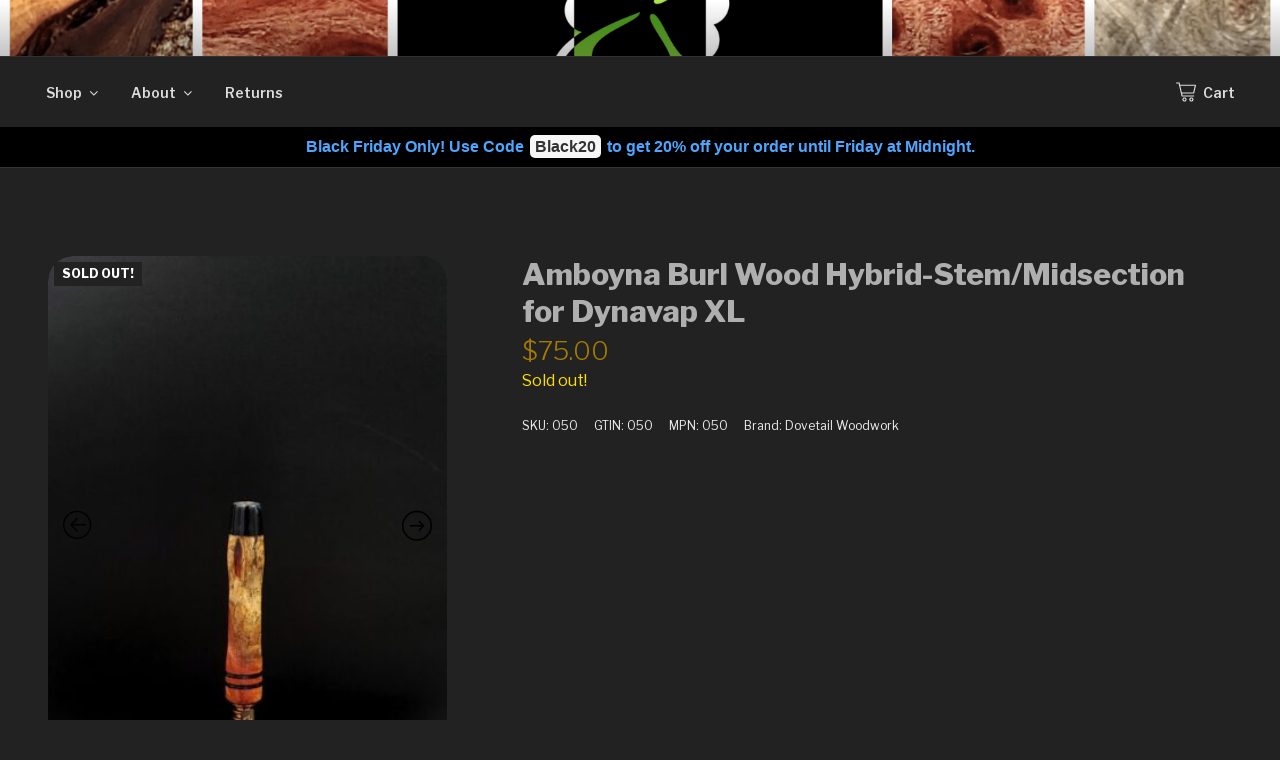

--- FILE ---
content_type: text/html; charset=UTF-8
request_url: https://dovetailwoodwork.net/product/amboyna-burl-wood-hybrid-stem-midsection-for-dynavap-xl/
body_size: 51836
content:
<!DOCTYPE html><html lang="en-US" class="no-js no-svg"><head><meta charset="UTF-8"><meta name="viewport" content="width=device-width, initial-scale=1"><link rel="profile" href="https://gmpg.org/xfn/11"><script>(function(html){html.className = html.className.replace(/\bno-js\b/,'js')})(document.documentElement);</script><title>Amboyna Burl Wood Hybrid-Stem/Midsection for Dynavap XL &#8211; Dovetail Woodwork</title><meta name='robots' content='max-image-preview:large' /><style>img:is([sizes="auto" i],[sizes^="auto," i]){contain-intrinsic-size:3000px 1500px}</style><script>window._wca = window._wca || [];</script><link rel='stylesheet' id='wc-blocks-integration-css' href='https://dovetailwoodwork.net/wp-content/plugins/woocommerce-payments/vendor/woocommerce/subscriptions-core/build/index.css?ver=5.7.2' media='all' /><style id='classic-theme-styles-inline-css'>.wp-block-button__link{color:#fff;background-color:#32373c;border-radius:9999px;box-shadow:none;text-decoration:none;padding:calc(.667em + 2px) calc(1.333em + 2px);font-size:1.125em}.wp-block-file__button{background:#32373c;color:#fff;text-decoration:none}</style><link rel='stylesheet' id='mediaelement-css' href='https://c0.wp.com/c/6.8.3/wp-includes/js/mediaelement/mediaelementplayer-legacy.min.css' media='all' /><link rel='stylesheet' id='wp-mediaelement-css' href='https://c0.wp.com/c/6.8.3/wp-includes/js/mediaelement/wp-mediaelement.min.css' media='all' /><style id='jetpack-sharing-buttons-style-inline-css'>.jetpack-sharing-buttons__services-list{display:flex;flex-direction:row;flex-wrap:wrap;gap:0;list-style-type:none;margin:5px;padding:0}.jetpack-sharing-buttons__services-list.has-small-icon-size{font-size:12px}.jetpack-sharing-buttons__services-list.has-normal-icon-size{font-size:16px}.jetpack-sharing-buttons__services-list.has-large-icon-size{font-size:24px}.jetpack-sharing-buttons__services-list.has-huge-icon-size{font-size:36px}@media print{.jetpack-sharing-buttons__services-list{display:none!important}}.editor-styles-wrapper .wp-block-jetpack-sharing-buttons{gap:0;padding-inline-start:0}ul.jetpack-sharing-buttons__services-list.has-background{padding:1.25em 2.375em}</style><link rel='stylesheet' id='cr-frontend-css-css' href='https://dovetailwoodwork.net/wp-content/plugins/customer-reviews-woocommerce/css/frontend.css?ver=5.83.1' media='all' /><link rel='stylesheet' id='cr-badges-css-css' href='https://dovetailwoodwork.net/wp-content/plugins/customer-reviews-woocommerce/css/badges.css?ver=5.83.1' media='all' /><style id='global-styles-inline-css'>:root{--wp--preset--aspect-ratio--square:1;--wp--preset--aspect-ratio--4-3:4/3;--wp--preset--aspect-ratio--3-4:3/4;--wp--preset--aspect-ratio--3-2:3/2;--wp--preset--aspect-ratio--2-3:2/3;--wp--preset--aspect-ratio--16-9:16/9;--wp--preset--aspect-ratio--9-16:9/16;--wp--preset--color--black:#000000;--wp--preset--color--cyan-bluish-gray:#abb8c3;--wp--preset--color--white:#ffffff;--wp--preset--color--pale-pink:#f78da7;--wp--preset--color--vivid-red:#cf2e2e;--wp--preset--color--luminous-vivid-orange:#ff6900;--wp--preset--color--luminous-vivid-amber:#fcb900;--wp--preset--color--light-green-cyan:#7bdcb5;--wp--preset--color--vivid-green-cyan:#00d084;--wp--preset--color--pale-cyan-blue:#8ed1fc;--wp--preset--color--vivid-cyan-blue:#0693e3;--wp--preset--color--vivid-purple:#9b51e0;--wp--preset--gradient--vivid-cyan-blue-to-vivid-purple:linear-gradient(135deg,rgba(6,147,227,1) 0%,rgb(155,81,224) 100%);--wp--preset--gradient--light-green-cyan-to-vivid-green-cyan:linear-gradient(135deg,rgb(122,220,180) 0%,rgb(0,208,130) 100%);--wp--preset--gradient--luminous-vivid-amber-to-luminous-vivid-orange:linear-gradient(135deg,rgba(252,185,0,1) 0%,rgba(255,105,0,1) 100%);--wp--preset--gradient--luminous-vivid-orange-to-vivid-red:linear-gradient(135deg,rgba(255,105,0,1) 0%,rgb(207,46,46) 100%);--wp--preset--gradient--very-light-gray-to-cyan-bluish-gray:linear-gradient(135deg,rgb(238,238,238) 0%,rgb(169,184,195) 100%);--wp--preset--gradient--cool-to-warm-spectrum:linear-gradient(135deg,rgb(74,234,220) 0%,rgb(151,120,209) 20%,rgb(207,42,186) 40%,rgb(238,44,130) 60%,rgb(251,105,98) 80%,rgb(254,248,76) 100%);--wp--preset--gradient--blush-light-purple:linear-gradient(135deg,rgb(255,206,236) 0%,rgb(152,150,240) 100%);--wp--preset--gradient--blush-bordeaux:linear-gradient(135deg,rgb(254,205,165) 0%,rgb(254,45,45) 50%,rgb(107,0,62) 100%);--wp--preset--gradient--luminous-dusk:linear-gradient(135deg,rgb(255,203,112) 0%,rgb(199,81,192) 50%,rgb(65,88,208) 100%);--wp--preset--gradient--pale-ocean:linear-gradient(135deg,rgb(255,245,203) 0%,rgb(182,227,212) 50%,rgb(51,167,181) 100%);--wp--preset--gradient--electric-grass:linear-gradient(135deg,rgb(202,248,128) 0%,rgb(113,206,126) 100%);--wp--preset--gradient--midnight:linear-gradient(135deg,rgb(2,3,129) 0%,rgb(40,116,252) 100%);--wp--preset--font-size--small:13px;--wp--preset--font-size--medium:20px;--wp--preset--font-size--large:36px;--wp--preset--font-size--x-large:42px;--wp--preset--spacing--20:0.44rem;--wp--preset--spacing--30:0.67rem;--wp--preset--spacing--40:1rem;--wp--preset--spacing--50:1.5rem;--wp--preset--spacing--60:2.25rem;--wp--preset--spacing--70:3.38rem;--wp--preset--spacing--80:5.06rem;--wp--preset--shadow--natural:6px 6px 9px rgba(0,0,0,0.2);--wp--preset--shadow--deep:12px 12px 50px rgba(0,0,0,0.4);--wp--preset--shadow--sharp:6px 6px 0px rgba(0,0,0,0.2);--wp--preset--shadow--outlined:6px 6px 0px -3px rgba(255,255,255,1),6px 6px rgba(0,0,0,1);--wp--preset--shadow--crisp:6px 6px 0px rgba(0,0,0,1)}:where(.is-layout-flex){gap:0.5em}:where(.is-layout-grid){gap:0.5em}body .is-layout-flex{display:flex}.is-layout-flex{flex-wrap:wrap;align-items:center}.is-layout-flex >:is(*,div){margin:0}body .is-layout-grid{display:grid}.is-layout-grid >:is(*,div){margin:0}:where(.wp-block-columns.is-layout-flex){gap:2em}:where(.wp-block-columns.is-layout-grid){gap:2em}:where(.wp-block-post-template.is-layout-flex){gap:1.25em}:where(.wp-block-post-template.is-layout-grid){gap:1.25em}.has-black-color{color:var(--wp--preset--color--black) !important}.has-cyan-bluish-gray-color{color:var(--wp--preset--color--cyan-bluish-gray) !important}.has-white-color{color:var(--wp--preset--color--white) !important}.has-pale-pink-color{color:var(--wp--preset--color--pale-pink) !important}.has-vivid-red-color{color:var(--wp--preset--color--vivid-red) !important}.has-luminous-vivid-orange-color{color:var(--wp--preset--color--luminous-vivid-orange) !important}.has-luminous-vivid-amber-color{color:var(--wp--preset--color--luminous-vivid-amber) !important}.has-light-green-cyan-color{color:var(--wp--preset--color--light-green-cyan) !important}.has-vivid-green-cyan-color{color:var(--wp--preset--color--vivid-green-cyan) !important}.has-pale-cyan-blue-color{color:var(--wp--preset--color--pale-cyan-blue) !important}.has-vivid-cyan-blue-color{color:var(--wp--preset--color--vivid-cyan-blue) !important}.has-vivid-purple-color{color:var(--wp--preset--color--vivid-purple) !important}.has-black-background-color{background-color:var(--wp--preset--color--black) !important}.has-cyan-bluish-gray-background-color{background-color:var(--wp--preset--color--cyan-bluish-gray) !important}.has-white-background-color{background-color:var(--wp--preset--color--white) !important}.has-pale-pink-background-color{background-color:var(--wp--preset--color--pale-pink) !important}.has-vivid-red-background-color{background-color:var(--wp--preset--color--vivid-red) !important}.has-luminous-vivid-orange-background-color{background-color:var(--wp--preset--color--luminous-vivid-orange) !important}.has-luminous-vivid-amber-background-color{background-color:var(--wp--preset--color--luminous-vivid-amber) !important}.has-light-green-cyan-background-color{background-color:var(--wp--preset--color--light-green-cyan) !important}.has-vivid-green-cyan-background-color{background-color:var(--wp--preset--color--vivid-green-cyan) !important}.has-pale-cyan-blue-background-color{background-color:var(--wp--preset--color--pale-cyan-blue) !important}.has-vivid-cyan-blue-background-color{background-color:var(--wp--preset--color--vivid-cyan-blue) !important}.has-vivid-purple-background-color{background-color:var(--wp--preset--color--vivid-purple) !important}.has-black-border-color{border-color:var(--wp--preset--color--black) !important}.has-cyan-bluish-gray-border-color{border-color:var(--wp--preset--color--cyan-bluish-gray) !important}.has-white-border-color{border-color:var(--wp--preset--color--white) !important}.has-pale-pink-border-color{border-color:var(--wp--preset--color--pale-pink) !important}.has-vivid-red-border-color{border-color:var(--wp--preset--color--vivid-red) !important}.has-luminous-vivid-orange-border-color{border-color:var(--wp--preset--color--luminous-vivid-orange) !important}.has-luminous-vivid-amber-border-color{border-color:var(--wp--preset--color--luminous-vivid-amber) !important}.has-light-green-cyan-border-color{border-color:var(--wp--preset--color--light-green-cyan) !important}.has-vivid-green-cyan-border-color{border-color:var(--wp--preset--color--vivid-green-cyan) !important}.has-pale-cyan-blue-border-color{border-color:var(--wp--preset--color--pale-cyan-blue) !important}.has-vivid-cyan-blue-border-color{border-color:var(--wp--preset--color--vivid-cyan-blue) !important}.has-vivid-purple-border-color{border-color:var(--wp--preset--color--vivid-purple) !important}.has-vivid-cyan-blue-to-vivid-purple-gradient-background{background:var(--wp--preset--gradient--vivid-cyan-blue-to-vivid-purple) !important}.has-light-green-cyan-to-vivid-green-cyan-gradient-background{background:var(--wp--preset--gradient--light-green-cyan-to-vivid-green-cyan) !important}.has-luminous-vivid-amber-to-luminous-vivid-orange-gradient-background{background:var(--wp--preset--gradient--luminous-vivid-amber-to-luminous-vivid-orange) !important}.has-luminous-vivid-orange-to-vivid-red-gradient-background{background:var(--wp--preset--gradient--luminous-vivid-orange-to-vivid-red) !important}.has-very-light-gray-to-cyan-bluish-gray-gradient-background{background:var(--wp--preset--gradient--very-light-gray-to-cyan-bluish-gray) !important}.has-cool-to-warm-spectrum-gradient-background{background:var(--wp--preset--gradient--cool-to-warm-spectrum) !important}.has-blush-light-purple-gradient-background{background:var(--wp--preset--gradient--blush-light-purple) !important}.has-blush-bordeaux-gradient-background{background:var(--wp--preset--gradient--blush-bordeaux) !important}.has-luminous-dusk-gradient-background{background:var(--wp--preset--gradient--luminous-dusk) !important}.has-pale-ocean-gradient-background{background:var(--wp--preset--gradient--pale-ocean) !important}.has-electric-grass-gradient-background{background:var(--wp--preset--gradient--electric-grass) !important}.has-midnight-gradient-background{background:var(--wp--preset--gradient--midnight) !important}.has-small-font-size{font-size:var(--wp--preset--font-size--small) !important}.has-medium-font-size{font-size:var(--wp--preset--font-size--medium) !important}.has-large-font-size{font-size:var(--wp--preset--font-size--large) !important}.has-x-large-font-size{font-size:var(--wp--preset--font-size--x-large) !important}:where(.wp-block-post-template.is-layout-flex){gap:1.25em}:where(.wp-block-post-template.is-layout-grid){gap:1.25em}:where(.wp-block-columns.is-layout-flex){gap:2em}:where(.wp-block-columns.is-layout-grid){gap:2em}:root:where(.wp-block-pullquote){font-size:1.5em;line-height:1.6}</style><style id='age-gate-custom-inline-css'>:root{--ag-background-color:rgba(12,5,0,0.7);--ag-background-image-position:center center;--ag-background-image-opacity:1;--ag-text-color:#333333;--ag-blur:5px}</style><link rel='stylesheet' id='age-gate-css' href='https://dovetailwoodwork.net/wp-content/plugins/age-gate/dist/main.css?ver=3.7.1' media='all' /><style id='age-gate-options-inline-css'>:root{--ag-background-color:rgba(12,5,0,0.7);--ag-background-image-position:center center;--ag-background-image-opacity:1;--ag-text-color:#333333;--ag-blur:5px}</style><link rel='stylesheet' id='makememodern-css' href='https://dovetailwoodwork.net/wp-content/plugins/m3wordpress-main/public/css/m3sites-public.css?ver=1.0.0' media='all' /><link rel='stylesheet' id='dashicons-css' href='https://c0.wp.com/c/6.8.3/wp-includes/css/dashicons.min.css' media='all' /><link rel='stylesheet' id='pewc-style-css' href='https://dovetailwoodwork.net/wp-content/plugins/product-extras-for-woocommerce/assets/css/style.css?ver=3.13.6' media='all' /><style id='pewc-style-inline-css'>ul.pewc-product-extra-groups label{font-weight:normal !important}.pewc-preset-style .child-product-wrapper{-webkit-justify-content:space-around;justify-content:space-around}.pewc-item-field-wrapper label{cursor:pointer}.pewc-preset-style .pewc-radio-images-wrapper,.pewc-preset-style .pewc-checkboxes-images-wrapper{-webkit-justify-content:space-between;justify-content:space-between}.pewc-preset-style .pewc-radio-list-wrapper .pewc-radio-wrapper,.pewc-preset-style .pewc-checkboxes-list-wrapper .pewc-checkbox-wrapper{position:relative}.pewc-preset-style .pewc-item-products input[type=number].pewc-child-quantity-field.pewc-independent-quantity-field{margin-top:0}.pewc-preset-style input[type=number].pewc-child-quantity-field{margin-left:0}.pewc-product-extra-groups .dd-options li{margin-bottom:0}.pewc-product-extra-groups .dd-options li a,.pewc-product-extra-groups .dd-selected{padding:1em}.pewc-product-extra-groups .dd-pointer{right:1em}.pewc-product-extra-groups .dd-pointer:after{content:"";width:0.8em;height:0.5em;background-color:var(--select-arrow);clip-path:polygon(100% 0%,0 0%,50% 100%)}p.pewc-description{margin-top:1em}.pewc-style-shadow .pewc-item{padding:2em;margin-bottom:3em;box-shadow:0px 23px 56px #f1f1f1;background:transparent;border:2px solid #f7f7f7;border-radius:0.5em;transition:0.3s box-shadow}.pewc-style-shadow .pewc-groups-standard .pewc-item{width:95%}.pewc-preset-style .pewc-checkbox-form-label,.pewc-preset-style .pewc-radio-form-label,.pewc-preset-style .pewc-item-field-wrapper,.pewc-preset-style .pewc-item-checkbox label{display:block;position:relative;margin-bottom:12px;cursor:pointer;-webkit-user-select:none;-moz-user-select:none;-ms-user-select:none;user-select:none}.pewc-preset-style .pewc-checkbox-form-label label,.pewc-preset-style .pewc-radio-form-label label,.pewc-preset-style .pewc-option-list .pewc-item-field-wrapper label,.pewc-preset-style .pewc-checkboxes-list-desc-wrapper,.pewc-preset-style .pewc-radio-list-desc-wrapper,.pewc-preset-style .pewc-option-list td label{padding-left:35px}.pewc-preset-style label.pewc-field-label{padding-left:0}.pewc-preset-style .pewc-checkbox-form-label input,.pewc-preset-style .pewc-radio-form-label input,.pewc-preset-style .pewc-item-field-wrapper input[type="checkbox"],.pewc-preset-style .pewc-item-field-wrapper input[type="radio"],.pewc-preset-style input[type="checkbox"].pewc-form-field,.pewc-preset-style input[type="checkbox"].pewc-checkbox-form-field,.pewc-preset-style input[type="radio"].pewc-radio-form-field{position:absolute;opacity:0;cursor:pointer;height:0;width:0}.pewc-preset-style .pewc-checkbox-form-label span.pewc-theme-element,.pewc-preset-style .pewc-radio-form-label span.pewc-theme-element,.pewc-preset-style .pewc-item-field-wrapper span.pewc-theme-element,.pewc-preset-style .pewc-item-checkbox span.pewc-theme-element,.pewc-preset-style .pewc-checkbox-wrapper span.pewc-theme-element,.pewc-preset-style .pewc-radio-wrapper span.pewc-theme-element{content:"";position:absolute;top:0;left:0;height:25px;width:25px;background:#eee;cursor:pointer}.pewc-style-colour .pewc-checkbox-form-label span.pewc-theme-element,.pewc-style-colour .pewc-radio-form-label span.pewc-theme-element,.pewc-style-colour .pewc-item-field-wrapper span.pewc-theme-element,.pewc-style-colour .pewc-item-checkbox span.pewc-theme-element,.pewc-style-colour .pewc-checkbox-wrapper span.pewc-theme-element,.pewc-style-colour .pewc-radio-wrapper span.pewc-theme-element{background:rgba(33,150,243,0.2)}.pewc-preset-style .pewc-item-field-wrapper .pewc-checkboxes-list-wrapper span.pewc-theme-element,.pewc-preset-style .pewc-item-field-wrapper .pewc-radio-list-wrapper span.pewc-theme-element,.pewc-style-colour .pewc-checkbox-wrapper span.pewc-theme-element{top:50%;transform:translateY(-50%)}.pewc-preset-style .pewc-radio-form-label span.pewc-theme-element,.pewc-preset-style .pewc-radio-list-label-wrapper span.pewc-theme-element,.pewc-preset-style .pewc-radio-wrapper span.pewc-theme-element{border-radius:50%}.pewc-preset-style .pewc-checkbox-form-label span.pewc-theme-element:hover,.pewc-preset-style .pewc-radio-form-label span.pewc-theme-element:hover,.pewc-preset-style .pewc-item-field-wrapper span.pewc-theme-element:hover,.pewc-preset-style .pewc-item-checkbox span.pewc-theme-element:hover,.pewc-style-colour .pewc-checkbox-wrapper span.pewc-theme-element:hover,.pewc-style-colour .pewc-radio-wrapper span.pewc-theme-element:hover{background:#ddd;transition:background 0.2s}.pewc-style-colour .pewc-checkbox-form-label span.pewc-theme-element:hover,.pewc-style-colour .pewc-radio-form-label span.pewc-theme-element:hover,.pewc-style-colour .pewc-item-field-wrapper span.pewc-theme-element:hover,.pewc-style-colour .pewc-item-checkbox span.pewc-theme-element:hover,.pewc-style-colour .pewc-checkbox-wrapper span.pewc-theme-element:hover,.pewc-style-colour .pewc-radio-wrapper span.pewc-theme-element:hover{background:rgba(33,150,243,0.4)}.pewc-preset-style .pewc-checkbox-form-label input:checked ~ span.pewc-theme-element,.pewc-preset-style .pewc-radio-form-label input:checked ~ span.pewc-theme-element,.pewc-preset-style .pewc-item-field-wrapper input:checked ~ span.pewc-theme-element,.pewc-preset-style .pewc-item-checkbox input:checked ~ span.pewc-theme-element,.pewc-preset-style .pewc-checkbox-wrapper input:checked ~ span.pewc-theme-element,.pewc-preset-style .pewc-radio-wrapper input:checked ~ span.pewc-theme-element{background:#2196F3}.pewc-preset-style span.pewc-theme-element:after{content:"";position:absolute;display:none}.pewc-preset-style .pewc-checkbox-form-label input:checked ~ span.pewc-theme-element:after,.pewc-preset-style .pewc-radio-form-label input:checked ~ span.pewc-theme-element:after,.pewc-preset-style .pewc-item-field-wrapper input:checked ~ span.pewc-theme-element:after,.pewc-preset-style .pewc-item-checkbox input:checked ~ span.pewc-theme-element:after,.pewc-preset-style .pewc-checkbox-wrapper input:checked ~ span.pewc-theme-element:after,.pewc-preset-style .pewc-radio-wrapper input:checked ~ span.pewc-theme-element:after{display:block}.pewc-preset-style .pewc-checkbox-form-label span.pewc-theme-element:after,.pewc-preset-style .pewc-item-field-wrapper span.pewc-theme-element:after,.pewc-preset-style .pewc-item-checkbox span.pewc-theme-element:after,.pewc-preset-style .pewc-checkbox-wrapper span.pewc-theme-element:after,.pewc-preset-style .pewc-radio-wrapper span.pewc-theme-element:after{left:9px;top:5px;width:5px;height:10px;border:solid white;border-width:0 3px 3px 0;-webkit-transform:rotate(45deg);-ms-transform:rotate(45deg);transform:rotate(45deg)}.pewc-preset-style .pewc-radio-form-label span.pewc-theme-element:after,.pewc-preset-style .pewc-radio-list-label-wrapper span.pewc-theme-element:after{top:7px;left:7px;width:8px;height:8px;border-radius:50%;background:white}.pewc-preset-style .pewc-radio-image-wrapper,.pewc-preset-style .pewc-checkbox-image-wrapper{border:2px solid #eee;padding:0.5em}.pewc-preset-style .pewc-radio-image-wrapper.checked,.pewc-preset-style .pewc-radio-image-wrapper:not(.pewc-checkbox-disabled):hover,.pewc-preset-style .pewc-checkbox-image-wrapper.checked,.pewc-preset-style .child-product-wrapper:not(.pewc-column-wrapper) .pewc-checkbox-image-wrapper:not(.pewc-checkbox-disabled):hover{border:2px solid #2196F3}.pewc-preset-style .pewc-radio-image-wrapper label input:checked + img,.pewc-preset-style .pewc-checkbox-image-wrapper label input:checked + img{border:0}.pewc-preset-style .pewc-item-image_swatch .pewc-checkboxes-images-wrapper .pewc-checkbox-image-wrapper,.pewc-preset-style ul.pewc-product-extra-groups .pewc-item-image_swatch.pewc-item label,.pewc-preset-style .pewc-item-products .child-product-wrapper:not(.pewc-column-wrapper) .pewc-checkbox-image-wrapper,.pewc-preset-style .pewc-item-products .child-product-wrapper .pewc-radio-image-wrapper,.pewc-preset-style ul.pewc-product-extra-groups .pewc-item-products.pewc-item label{display:-webkit-flex !important;display:flex !important;-webkit-flex-direction:column;flex-direction:column}.pewc-preset-style .pewc-checkbox-desc-wrapper,.pewc-preset-style .pewc-radio-desc-wrapper{margin-top:auto}.pewc-preset-style .products-quantities-independent:not(.pewc-column-wrapper) .pewc-checkbox-desc-wrapper,.pewc-preset-style .products-quantities-independent:not(.pewc-column-wrapper) .pewc-radio-desc-wrapper{display:grid;grid-template-columns:80px 1fr;-webkit-align-items:center;align-items:center}.pewc-preset-style .pewc-text-swatch .pewc-checkbox-form-label:hover,.pewc-preset-style .pewc-text-swatch .pewc-radio-form-label:hover{border-color:#2196F3}.pewc-preset-style .pewc-text-swatch .pewc-checkbox-form-label.active-swatch,.pewc-preset-style .pewc-text-swatch .pewc-radio-form-label.active-swatch{border-color:#2196F3;background:#2196F3;color:#fff}.pewc-preset-style .wp-color-result-text{background-color:#f1f1f1;padding:0.5em 1em}.pewc-preset-style .pewc-item-field-wrapper .wp-color-result{padding-left:3em !important;font-size:inherit !important}.pewc-preset-style .pewc-item input[type=number],.pewc-preset-style .pewc-item input[type=text],.pewc-preset-style .pewc-item textarea{padding:0.5em 1em;background-color:#f7f7f7;outline:0;border:0;-webkit-appearance:none;box-sizing:border-box;font-weight:normal;box-shadow:none}.pewc-style-simple .pewc-item input[type=number],.pewc-style-simple .pewc-item input[type=text],.pewc-style-simple .pewc-item textarea{background:none;border:1px solid #ccc}.pewc-style-colour .pewc-item input[type=number],.pewc-style-colour .pewc-item input[type=text],.pewc-style-colour .pewc-item textarea{background:rgba(33,150,243,0.1)}.pewc-preset-style input[type=number]:focus,.pewc-preset-style input[type=text]:focus,.pewc-preset-style textarea:focus{border:1px solid rgba(33,150,243,0.2)}.pewc-style-colour .dropzone{border-color:#2196F3;background:rgba(33,150,243,0.1)}.pewc-select-wrapper select{background-color:transparent;border:none;padding:0 1em 0 0;margin:0;width:100%;font-family:inherit;font-size:inherit;cursor:inherit;line-height:inherit;outline:none}.pewc-select-wrapper{width:100%;border:2px solid #eee;border-radius:0;padding:0.75em 0.75em;cursor:pointer;line-height:1.1;background-color:#fff}.pewc-preset-style .select2-container--default .select2-selection--single{border:2px solid #eee;border-radius:0}.pewc-preset-style .select2-container .select2-selection--single{height:auto;padding:0.5em}.pewc-preset-style .select2-container--default .select2-selection--single .select2-selection__arrow{top:50%;transform:translateY(-50%)}.pewc-preset-style .dd-select{border:2px solid #eee;background:white !important}.pewc-style-rounded .pewc-item-field-wrapper span.pewc-theme-element{border-radius:0.5em}.pewc-preset-style.pewc-style-rounded .pewc-radio-form-label span.pewc-theme-element,.pewc-preset-style.pewc-style-rounded .pewc-radio-list-label-wrapper span.pewc-theme-element{border-radius:50%}.pewc-style-rounded input[type=number],.pewc-style-rounded input[type=text],.pewc-style-rounded textarea,.pewc-style-rounded .pewc-radio-image-wrapper,.pewc-style-rounded .pewc-checkbox-image-wrapper,.pewc-style-rounded .pewc-select-wrapper,.pewc-style-rounded .dd-select,.pewc-style-rounded .dd-options,.pewc-style-rounded .dropzone{border-radius:1em}.pewc-preset-style .pewc-groups-tabs .pewc-group-wrap{background:none;padding:2em;border:1px solid #eee}.pewc-style-colour .pewc-groups-tabs .pewc-group-wrap{border:1px solid rgba(33,150,243,0.1)}.pewc-style-rounded .pewc-groups-tabs .pewc-group-wrap{border-radius:1em;border-top-left-radius:0}.pewc-preset-style .pewc-tabs-wrapper .pewc-tab{background:#f1f1f1;border:1px solid #f1f1f1;border-bottom:1px solid #fff;margin-bottom:-1px;transition:0.3s background}.pewc-style-rounded .pewc-tabs-wrapper .pewc-tab{border-top-right-radius:0.5em;border-top-left-radius:0.5em}.pewc-preset-style .pewc-tabs-wrapper .pewc-tab:hover{background:#ddd}.pewc-style-colour .pewc-tabs-wrapper .pewc-tab{background:rgba(33,150,243,0.1);border:1px solid rgba(33,150,243,0.1);border-bottom:0}.pewc-style-colour .pewc-tabs-wrapper .pewc-tab:hover{background:rgba(33,150,243,0.2)}.pewc-preset-style .pewc-tabs-wrapper .pewc-tab.active-tab,.pewc-style-colour .pewc-tabs-wrapper .pewc-tab.active-tab{background:#fff;border-bottom-color:#fff}.pewc-preset-style .pewc-groups-accordion .pewc-group-wrap.group-active .pewc-group-content-wrapper{padding:2em 0;background:none}.pewc-preset-style .pewc-groups-accordion .pewc-group-wrap h3{background:#eee}.pewc-style-colour .pewc-groups-accordion .pewc-group-wrap h3{background:rgba(33,150,243,0.1)}.pewc-style-colour .pewc-steps-wrapper .pewc-tab,.pewc-style-colour .pewc-groups-accordion .pewc-group-wrap h3{background:rgba(33,150,243,0.1)}.pewc-style-colour .pewc-steps-wrapper .pewc-tab:after,.pewc-style-colour .pewc-groups-accordion .pewc-group-wrap h3{border-left-color:rgba(33,150,243,0.1)}.pewc-style-colour .pewc-steps-wrapper .pewc-tab.active-tab,.pewc-style-colour .pewc-groups-accordion .pewc-group-wrap.group-active h3{background:rgba(33,150,243,0.2)}.pewc-style-colour .pewc-steps-wrapper .pewc-tab.active-tab:after,.pewc-style-colour .pewc-groups-accordion .pewc-group-wrap.group-active h3{border-left-color:rgba(33,150,243,0.2)}.pewc-text-counter-container{float:right;margin-top:1em}.pewc-text-counter-container .pewc-current-count.error{color:#ff0000}</style><link rel='stylesheet' id='wcsob-css' href='https://dovetailwoodwork.net/wp-content/plugins/sold-out-badge-for-woocommerce//style.css?ver=6.8.3' media='all' /><style id='wcsob-inline-css'>.wcsob_soldout{color:#ffffff;background:#222222;font-size:12px;padding-top:3px;padding-right:8px;padding-bottom:3px;padding-left:8px;font-weight:bold;width:auto;height:auto;border-radius:0px;z-index:9999;text-align:center;position:absolute;top:6px;right:auto;bottom:auto;left:6px}.single-product .wcsob_soldout{top:6px;right:auto;bottom:auto;left:6px}</style><link rel='stylesheet' id='woocommerce-layout-css' href='https://c0.wp.com/p/woocommerce/10.1.2/assets/css/woocommerce-layout.css' media='all' /><style id='woocommerce-layout-inline-css'>.infinite-scroll .woocommerce-pagination{display:none}</style><link rel='stylesheet' id='woocommerce-smallscreen-css' href='https://c0.wp.com/p/woocommerce/10.1.2/assets/css/woocommerce-smallscreen.css' media='only screen and (max-width: 768px)' /><link rel='stylesheet' id='woocommerce-general-css' href='//dovetailwoodwork.net/wp-content/plugins/woocommerce/assets/css/twenty-seventeen.css?ver=10.1.2' media='all' /><style id='woocommerce-inline-inline-css'>.woocommerce form .form-row .required{visibility:visible}</style><link rel='stylesheet' id='wcz-frontend-css' href='https://dovetailwoodwork.net/wp-content/plugins/woocustomizer/assets/css/frontend.css?ver=2.6.3' media='all' /><link rel='stylesheet' id='wp-components-css' href='https://c0.wp.com/c/6.8.3/wp-includes/css/dist/components/style.min.css' media='all' /><link rel='stylesheet' id='godaddy-styles-css' href='https://dovetailwoodwork.net/wp-content/plugins/coblocks/includes/Dependencies/GoDaddy/Styles/build/latest.css?ver=2.0.2' media='all' /><link rel='stylesheet' id='brands-styles-css' href='https://c0.wp.com/p/woocommerce/10.1.2/assets/css/brands.css' media='all' /><link rel='stylesheet' id='twentyseventeen-fonts-css' href='https://fonts.googleapis.com/css?family=Libre+Franklin%3A300%2C300i%2C400%2C400i%2C600%2C600i%2C800%2C800i&#038;subset=latin%2Clatin-ext&#038;display=fallback' media='all' /><link rel='stylesheet' id='twentyseventeen-style-css' href='https://dovetailwoodwork.net/wp-content/themes/twentyseventeen/style.css?ver=20201208' media='all' /><link rel='stylesheet' id='twentyseventeen-block-style-css' href='https://dovetailwoodwork.net/wp-content/themes/twentyseventeen/assets/css/blocks.css?ver=20190105' media='all' /><link rel='stylesheet' id='twentyseventeen-colors-dark-css' href='https://dovetailwoodwork.net/wp-content/themes/twentyseventeen/assets/css/colors-dark.css?ver=20190408' media='all' /><!--[if lt IE 9]><link rel='stylesheet' id='twentyseventeen-ie8-css' href='https://dovetailwoodwork.net/wp-content/themes/twentyseventeen/assets/css/ie8.css?ver=20161202' media='all' /><![endif]--><link rel='stylesheet' id='flexible-shipping-free-shipping-css' href='https://dovetailwoodwork.net/wp-content/plugins/flexible-shipping/assets/dist/css/free-shipping.css?ver=6.4.0.2' media='all' /><style id='wcz-customizer-custom-css-inline-css'>body.single.single-product.wcz-woocommerce .summary form.cart button.single_add_to_cart_button,body.single-product .wcz-sticky-addtocart a.wcz-sticky-addtocart-button{background-color:#1e5fff !important;color:#d6d6d6 !important;text-shadow:none}body.single-product .woocommerce-breadcrumb{display:none !important}body.single-product .product_meta .posted_in{display:none !important}body.single-product .product_meta .tagged_as{display:none !important}body.single-product.wcz-woocommerce div.product .product_title{font-size:30px !important;color:#afafaf !important}body.single-product.wcz-woocommerce div.product p.price{font-size:26px !important}body.single-product.wcz-woocommerce div.product p.price,body.single-product.wcz-woocommerce div.product .woocommerce-variation-price span.price{color:#a8cc74 !important}</style><link rel='stylesheet' id='slick-css' href='https://dovetailwoodwork.net/wp-content/plugins/woo-product-gallery-slider/assets/css/slick.css?ver=2.3.21' media='all' /><link rel='stylesheet' id='slick-theme-css' href='https://dovetailwoodwork.net/wp-content/plugins/woo-product-gallery-slider/assets/css/slick-theme.css?ver=2.3.21' media='all' /><link rel='stylesheet' id='fancybox-css' href='https://dovetailwoodwork.net/wp-content/plugins/woo-product-gallery-slider/assets/css/jquery.fancybox.min.css?ver=2.3.21' media='all' /><style id='fancybox-inline-css'>.wpgs-for .slick-slide{cursor:pointer}</style><link rel='stylesheet' id='flaticon-wpgs-css' href='https://dovetailwoodwork.net/wp-content/plugins/woo-product-gallery-slider/assets/css/font/flaticon.css?ver=2.3.21' media='all' /><script src="https://c0.wp.com/c/6.8.3/wp-includes/js/jquery/jquery.min.js" id="jquery-core-js"></script><script src="https://c0.wp.com/c/6.8.3/wp-includes/js/jquery/jquery-migrate.min.js" id="jquery-migrate-js"></script><script id="jquery-js-after">if (typeof (window.wpfReadyList) == "undefined") {var v = jQuery.fn.jquery;if (v && parseInt(v) >= 3 && window.self === window.top) {var readyList=[];window.originalReadyMethod = jQuery.fn.ready;jQuery.fn.ready = function(){if(arguments.length && arguments.length > 0 && typeof arguments[0] === "function") {readyList.push({"c": this, "a": arguments});}return window.originalReadyMethod.apply( this, arguments );};window.wpfReadyList = readyList;}}</script><script src="https://dovetailwoodwork.net/wp-content/plugins/m3wordpress-main/public/js/m3sites-public.js?ver=1.0.0" id="makememodern-js"></script><script src="https://c0.wp.com/p/woocommerce/10.1.2/assets/js/jquery-blockui/jquery.blockUI.min.js" id="jquery-blockui-js" data-wp-strategy="defer"></script><script src="https://dovetailwoodwork.net/wp-content/plugins/recaptcha-woo/js/rcfwc.js?ver=1.0" id="rcfwc-js-js" defer data-wp-strategy="defer"></script><script src="https://www.google.com/recaptcha/api.js?explicit&amp;hl=en_US" id="recaptcha-js" defer data-wp-strategy="defer"></script><script id="wc-add-to-cart-js-extra">var wc_add_to_cart_params = {"ajax_url":"\/wp-admin\/admin-ajax.php","wc_ajax_url":"\/?wc-ajax=%%endpoint%%","i18n_view_cart":"View cart","cart_url":"https:\/\/dovetailwoodwork.net\/my-cart\/","is_cart":"","cart_redirect_after_add":"no"};</script><script src="https://c0.wp.com/p/woocommerce/10.1.2/assets/js/frontend/add-to-cart.min.js" id="wc-add-to-cart-js" defer data-wp-strategy="defer"></script><script src="https://c0.wp.com/p/woocommerce/10.1.2/assets/js/js-cookie/js.cookie.min.js" id="js-cookie-js" defer data-wp-strategy="defer"></script><script id="woocommerce-js-extra">var woocommerce_params = {"ajax_url":"\/wp-admin\/admin-ajax.php","wc_ajax_url":"\/?wc-ajax=%%endpoint%%","i18n_password_show":"Show password","i18n_password_hide":"Hide password"};</script><script src="https://c0.wp.com/p/woocommerce/10.1.2/assets/js/frontend/woocommerce.min.js" id="woocommerce-js" defer data-wp-strategy="defer"></script><!--[if lt IE 9]><script src="https://dovetailwoodwork.net/wp-content/themes/twentyseventeen/assets/js/html5.js?ver=20161020" id="html5-js"></script><![endif]--><script src="https://stats.wp.com/s-202548.js" id="woocommerce-analytics-js" defer data-wp-strategy="defer"></script><link rel="canonical" href="https://dovetailwoodwork.net/product/amboyna-burl-wood-hybrid-stem-midsection-for-dynavap-xl/" /> <style> .pewc-group-content-wrapper{background-color:#8eba00 !important}ul.pewc-product-extra-groups{margin-left:px;margin-bottom:px;padding:px;background-color:#8eba00}.pewc-product-extra-groups > li{margin-left:px;margin-bottom:px;padding-top:px;padding-bottom:px;padding-left:px;padding-right:px;background-color:#000000;color:#ffffff}textarea.pewc-form-field{height:6em}ul.pewc-product-extra-groups .pewc-item:not(.pewc-item-checkbox):not(.pewc-item-products-radio-list) label{display:block !important}.pewc-radio-image-wrapper label input:checked + img,.pewc-checkbox-image-wrapper label input:checked + img{border-color:#9ebc2f}</style><script>var pewc_look_up_tables = [];var pewc_look_up_fields = [];</script><style>img#wpstats{display:none}</style><script>document.documentElement.className = document.documentElement.className.replace('no-js', 'js');</script><style>.no-js img.lazyload{display:none}figure.wp-block-image img.lazyloading{min-width:150px}.lazyload,.lazyloading{--smush-placeholder-width:100px;--smush-placeholder-aspect-ratio:1/1;width:var(--smush-placeholder-width) !important;aspect-ratio:var(--smush-placeholder-aspect-ratio) !important}.lazyload,.lazyloading{opacity:0}.lazyloaded{opacity:1;transition:opacity 400ms;transition-delay:0ms}</style><noscript><style>.woocommerce-product-gallery{opacity:1 !important}</style></noscript><style id="twentyseventeen-custom-header-styles">.site-title,.site-description{position:absolute;clip:rect(1px,1px,1px,1px)}</style><style> .wrap{max-width:1400px !important}h2.age-gate-headline{color:#333 !important}.age-gate{border-radius:20px}.age-gate form{padding:1rem}.age-gate-heading{display:none}.age-gate-subheading{color:#333 !important;font-weight:700;line-height:1;margin-bottom:5px}.age-gate-form{padding:3.25rem;border-radius:4px}.age-gate-error p{margin-bottom:1rem;color:#c80909}.age-gate-submit-no{box-shadow:inset 0 0 0 2px #333}.age-gate-submit-no:hover{color:#fff;background-color:#333 !important}.age-gate-submit-yes{background-color:#2fc62f !important;color:#fff !important}.age-gate-submit-yes:hover{background-color:#333 !important}.age-gate-remember{color:#333 !important;font-weight:600;font-size:0.85rem;margin-bottom:0}.menu-scroll-down{display:none !important}#top-menu{display:flex}.cart-btn{margin-left:auto}.cart-btn a{display:flex;align-items:center}.cart-btn a:before{content:"";background:url(/wp-content/uploads/2021/11/cart-ddd.svg) left no-repeat;background-size:contain;height:20px;width:20px;margin-right:7px;display:inline-block}.navigation-top .top-bar{background-color:green !important;margin:0;max-width:unset !important;text-align:center;font-size:1rem;font-weight:600}.navigation-top .top-bar span{background-color:#f7f7f7;padding:3px 5px;border-radius:5px;color:#333;margin:0 2px}h1.page-title{font-size:2rem;text-align:center;margin:3rem}#secondary{position:sticky;top:calc(72px + 2rem);margin-top:2rem}.woocommerce-info{border-radius:5px;padding:1.25rem}#authorized-dealer{display:inline;color:#ccc}#authorized-dealer a{font-weight:700}@media screen and (max-width:768px){ .age-gate{padding:0 20px}.age-gate-form{padding:2rem}.age-gate button{width:100%;margin:0.5rem 0 !important;padding:1.25rem}.age-gate .age-gate-message{padding:0 1.5rem} .main-navigation #top-menu{display:none}.main-navigation.toggled-on #top-menu{display:block} .site-header{overflow:hidden}h1.page-title{font-size:1.5rem;margin:2rem 0}.woocommerce-products-header__title{margin-top:1rem !important;font-size:1.5rem;text-align:center}ul.products{margin-top:1rem} .home #masthead .custom-header{height:auto !important}.home #masthead .custom-header-media{position:relative !important}.home #masthead #wp-custom-header img{width:100vw !important;height:auto !important;position:relative !important}}</style><style> #primary{width:100% !important}#secondary{display:none}.fancybox-caption.fancybox-caption--separate{display:none !important}.wrap{max-width:1425px !important}.product{display:flex;flex-wrap:wrap}.product .woocommerce-product-gallery{width:calc(40% - 75px) !important;margin-right:75px;display:table-cell;margin-bottom:0}.slick-list{border-radius:25px}.woocommerce-product-gallery__image{border-radius:25px !important}.product .woocommerce-product-gallery .slick-slider{position:sticky;top:0;margin-bottom:1rem}.woocommerce-product-gallery .flaticon-back{left:15px}.woocommerce-product-gallery .flaticon-right-arrow{right:15px}.woocommerce-product-gallery a.product-spinner{position:absolute;z-index:1;display:flex;justify-content:center;padding:10px 12px 12px 10px;border-top-left-radius:25px;border-bottom-right-radius:25px;background-color:#fff;transform-origin:top left;transition:all 200ms ease}.woocommerce-product-gallery a.product-spinner:hover{transform:scale(1.1)}.woocommerce-product-gallery a.product-spinner img{width:35px;height:35px}.sr_close_popup.square{line-height:1;right:1.5rem;top:1.5rem}span.sr_zoomer{top:1.5rem;left:1.5rem;width:35px;height:35px;background-size:cover}span.sr_play{left:1.5rem;width:35px;height:35px;background-size:cover}.product .woocommerce-product-gallery .slick-track .slick-slide{height:525px !important;border-radius:25px;overflow:hidden}.product .woocommerce-product-gallery .slick-slide img{margin:0 auto;border-radius:25px;width:100%;height:auto}.wpgs-nav.slick-slider{display:none !important}#price-summary-box{display:block;position:fixed;left:0;bottom:7%;background-color:#333;width:35%;max-width:400px;padding:1rem;border-top-right-radius:4px;border-bottom-right-radius:4px;border:1px solid #535353;border-left:none;z-index:9999}#price-summary-box h3{font-size:1.3rem;font-weight:600;margin:0 0 0 0.5rem;display:flex;justify-content:space-between}#price-summary-box .price{margin-left:1rem}.single-product .summary{width:60% !important}.product_title{font-size:2.5rem;font-weight:900;line-height:1.25;margin-bottom:0.5rem}.single-product .summary p.price{margin-bottom:5px;display:inline-block;font-size:2rem;font-weight:300;line-height:1}.stock.in-stock{font-size:0.8rem;color:#65b165;font-weight:300;margin-bottom:2rem}.wcsob_soldout{text-transform:uppercase}.wcsob_soldout_text{color:#ffdf00}.pewc-group-heading-wrapper h3{display:none}.pewc-group-content-wrapper{background-color:transparent !important;margin-bottom:2rem}.pewc-group-content-wrapper .pewc-item-field-wrapper .pewc-field-label{margin-bottom:0.5rem;font-weight:600;font-size:1.35rem}.pewc-product-extra-groups,.pewc-product-extra-groups li{background-color:transparent !important;margin:0 0 5rem}.pewc-group-description{font-size:0.85rem;background-color:#333;padding:0.75rem;border-radius:4px;margin-bottom:1rem}.pewc-field-label{font-weight:600 !important}span.required{display:none !important}.pewc-file-upload{padding:1rem}.pewc-description small:nth-child(1){margin-top:5px}#pewc-group-235 .pewc-product-extra-groups{display:flex}#pewc-group-235 .pewc-product-extra-groups li{margin-right:2rem}form.cart{display:flex}.pewc-total-field-wrapper p{margin-bottom:1rem}.pewc-total-field-wrapper p:last-child{font-size:1.5rem;font-weight:600;padding-top:3px;border-top:3px solid #eeeeee}.single-product form.cart .quantity{margin-right:1rem}.single_add_to_cart_button{width:100%;max-width:375px;padding:12px}.product_meta{font-size:0.75rem;display:flex;margin:1rem 0}.product_meta > span{margin-right:1rem}.woocommerce-tabs{margin-top:1rem;background-color:#333333;padding:2rem;border-radius:4px}.woocommerce-tabs .tabs li{font-weight:600}.woocommerce-tabs li a{box-shadow:none;outline:none !important}.woocommerce-tabs li.active a{box-shadow:0 2px 0 #0f0f0f}.woocommerce-Tabs-panel h2{font-size:2rem;font-weight:900;color:#fff}.woocommerce-Tabs-panel ul{padding-left:2rem}ul.pewc-product-extra-groups .pewc-item:not(.pewc-item-checkbox) label{display:block !important;text-transform:capitalize;padding:0.5rem}p.pewc-description{margin:2rem 0.5rem;background-color:#ff4e4e;padding:1.5rem 2rem;border-radius:10px}.pewc-checkbox-group-wrapper.swatch-wrapper{display:flex;flex-wrap:wrap}.pewc-product-extra-groups .pewc-checkbox-group-wrapper .swatch{position:relative;height:165px;width:165px;padding:7px;margin:0.5rem;background-color:#555;background-size:cover !important;border-radius:3px;overflow:hidden;font-weight:600;font-size:0.9rem;text-transform:capitalize}.pewc-product-extra-groups .pewc-checkbox-group-wrapper .swatch:before{content:"";display:block;width:100%;height:100%;position:absolute;top:0;left:0;background:rgba(0,0,0,1) 15%; opacity:0.5;transition:all 250ms ease;cursor:pointer}.pewc-product-extra-groups .pewc-checkbox-group-wrapper .swatch span{z-index:1;position:relative;transition:all 250ms ease}.pewc-product-extra-groups .pewc-checkbox-group-wrapper .swatch .price{position:absolute !important;bottom:5px;right:5px;display:inline-block;font-size:12px}.pewc-product-extra-groups .pewc-checkbox-group-wrapper .swatch:hover *,.pewc-product-extra-groups .pewc-checkbox-group-wrapper .swatch:hover:before{opacity:0}.pewc-product-extra-groups .pewc-checkbox-group-wrapper .swatch.selected-option{box-shadow:0 0 0 5px #47a28f !important;text-shadow:0px 0px 20px #333}.pewc-product-extra-groups .pewc-checkbox-group-wrapper .swatch.selected-option:before{background:rgb(0,0,0);background:linear-gradient(180deg,rgba(0,0,0,0.8469887955182073) 0%,rgba(0,0,0,0) 35%,rgba(0,0,0,0) 65%,rgba(0,0,0,0.3) 100%)}.swatch input{display:none !important}li[data-field-label='Stem length'] .swatch[data-name*='standard']{background:url(/wp-content/uploads/2021/11/standard-stem-option-min.png) center no-repeat !important;background-size:cover !important}li[data-field-label='Stem length'] .swatch[data-name*='XL']{background:url(/wp-content/uploads/2021/11/XL-stem-option-min.png) center no-repeat !important;background-size:cover !important}.swatch[data-name*='Wood & resin']{background:url(/wp-content/uploads/2021/11/Wood-Resin-Case-min-scaled-1.jpg) center no-repeat !important}.swatch[data-name*='Resin Only']{background:url(/wp-content/uploads/2021/11/resin-only-min.jpg) center no-repeat !important}.swatch[data-name*='Wood Only']{background:url(/wp-content/uploads/2021/06/a10.jpg) center no-repeat !important}#product-375 .swatch[data-name*='Wood & resin']{background:url(/wp-content/uploads/2021/11/wood-and-resin-stem.jpg) center no-repeat !important;background-size:cover !important}#product-375 .swatch[data-name*='Resin Only']{background:url(/wp-content/uploads/2021/11/resin-only-stem.jpg) center no-repeat !important;background-size:cover !important}#product-375 .swatch[data-name*='Wood Only']{background:url(/wp-content/uploads/2021/11/wood-only-stem.jpg) center no-repeat !important;background-size:cover !important}.swatch[data-name*='Surprise me!']{background:url(/wp-content/uploads/2021/11/surprise-me-v2.png) center no-repeat !important}.swatch[data-name*='Exhibition Grade Maple Burl']{background:url(/wp-content/uploads/2022/03/20220317_210557.jpeg) center no-repeat !important}.swatch[data-name*='Walnut Burl']{background:url(/wp-content/uploads/2020/12/image-3-768x526.png) center no-repeat !important}.swatch[data-name*='Madrone Burl']{background:url(/wp-content/uploads/2020/12/image-1-768x482.png) center no-repeat !important}.swatch[data-name*='Manzanita Burl']{background:url(/wp-content/uploads/2020/12/image-768x496.png) center no-repeat !important}.swatch[data-name*='Spalted Maple Burl']{background:url(/wp-content/uploads/2020/12/Spalted-maple-burl-1024x579.jpg) center no-repeat !important}.swatch[data-name*='Cottonwood Burl']{background:url(/wp-content/uploads/2021/06/d7-768x593.jpg) center no-repeat !important}.swatch[data-name*='Multi-Tone Buckeye Burl']{background:url(/wp-content/uploads/2021/07/Buckeye-Burl-Wood-1-1024x245.jpg) center no-repeat !important}.swatch[data-name*='Lignum Vitae']{background:url(/wp-content/uploads/2021/06/d22-1024x305.jpg) center no-repeat !important}.swatch[data-name*='Redwood Burl']{background:url(/wp-content/uploads/2021/06/d17.jpg) center no-repeat !important}.swatch[data-name*='Coolibah Burl']{background:url(/wp-content/uploads/2021/06/d19-1024x268.jpg) center no-repeat !important}.swatch[data-name*='Grey Box Burl']{background:url(/wp-content/uploads/2021/06/d13-1024x314.jpg) center no-repeat !important}.swatch[data-name*='Two Tone Bocote']{background:url(/wp-content/uploads/2021/06/d10-1024x273.jpg) center no-repeat !important}.swatch[data-name*='Red Mallee Burl']{background:url(/wp-content/uploads/2021/06/d5-768x301.jpg) center no-repeat !important}.swatch[data-name*='Claro Walnut']{background:url(/wp-content/uploads/2021/06/d3-768x319.jpg) center no-repeat !important}.swatch[data-name*='Ebony']{background:url(/wp-content/uploads/2020/12/image-14-768x118.png) center no-repeat !important}.swatch[data-name*='Black & White Ebony']{background:url(/wp-content/uploads/2021/04/t22-1024x177.jpg) center no-repeat !important}.swatch[data-name*='Redheart']{background:url(/wp-content/uploads/2021/04/image-1024x191.png) center no-repeat !important}.swatch[data-name*='Cocobolo']{background:url(/wp-content/uploads/2020/12/image-4-768x236.png) center no-repeat !important}.swatch[data-name*='Aromatic Cedar']{background:url(/wp-content/uploads/2020/12/image-5-768x232.png) center no-repeat !important}.swatch[data-name*='Thuya Burl']{background:url(/wp-content/uploads/2020/12/image-6-768x172.png) center no-repeat !important}.swatch[data-name*='Olive']{background:url(/wp-content/uploads/2020/12/image-7-768x135.png) center no-repeat !important}.swatch[data-name*='Purpleheart']{background:url(/wp-content/uploads/2020/12/image-8-768x131.png) center no-repeat !important}.swatch[data-name*='African Blackwood']{background:url(/wp-content/uploads/2020/12/image-9-768x118.png) center no-repeat !important}.swatch[data-name*='Osage Orange']{background:url(/wp-content/uploads/2020/12/image-12-768x274.png) center no-repeat !important}.swatch[data-name*='Amboyna Burl']{background:url(/wp-content/uploads/2020/12/image-13-768x145.png) center no-repeat !important}.swatch[data-name*='Zebra']{background:url(/wp-content/uploads/2020/12/image-15-768x162.png) center no-repeat !important}.swatch[data-name*='Sycamore']{background:url(/wp-content/uploads/2020/12/image-16-768x238.png) center no-repeat !important}.swatch[data-name*='Eucalyptus']{background:url(/wp-content/uploads/2020/12/image-17-768x656.png) center no-repeat !important}.swatch[data-name*='Padauk']{background:url(/wp-content/uploads/2020/12/image-10-768x183.png) center no-repeat !important}.swatch[data-name*='Box Elder Burl']{background:url(/wp-content/uploads/2021/11/box-elder-burl-min.jpg) center no-repeat !important}.swatch[data-name*='Elm Burl']{background:url(/wp-content/uploads/2021/11/elm-burl-min.jpg) center no-repeat !important}.swatch[data-name*='Opaque']{background:url(/wp-content/uploads/2021/11/resin-opaque-min.jpg) center no-repeat !important}.swatch[data-name*='Metallic']{background:url(/wp-content/uploads/2021/11/resin-metallic-min.jpg) center no-repeat !important}.swatch[data-name*='Translucent']{background:url(/wp-content/uploads/2021/11/resin-translucent-2-min.jpg) center no-repeat !important}.swatch[data-name='Matte(Flat)']{background:url(/wp-content/uploads/2021/11/Matte-finish-min.jpg) center no-repeat !important}.swatch[data-name='Satin']{background:url(/wp-content/uploads/2021/11/satin-finish-min.jpg) center no-repeat !important}.swatch[data-name='High gloss']{background:url(/wp-content/uploads/2021/11/gloss-finish-min.jpg) center no-repeat !important}.swatch[data-name='Make Mine Glow!']{background:url(/wp-content/uploads/2021/11/make-mine-glow-min.jpg) center no-repeat !important}.swatch[data-name='No Glow For Me!']{background:url(/wp-content/uploads/2021/11/no-glow-for-me-min.jpg) center no-repeat !important}li[data-field-label='Luminescence color'] .swatch[data-name='Aqua']{background:url(/wp-content/uploads/2021/11/aqua.jpg) center no-repeat !important;background-size:cover !important}li[data-field-label='Luminescence color'] .swatch[data-name='Blue']{background:url(/wp-content/uploads/2021/11/blue-luminescent-min.jpg) center no-repeat !important;background-size:cover !important}li[data-field-label='Luminescence color'] .swatch[data-name='Green']{background:url(/wp-content/uploads/2021/11/green.jpg) center no-repeat !important;background-size:cover !important}li[data-field-label='Luminescence color'] .swatch[data-name='Purple']{background:url(/wp-content/uploads/2021/11/purple.jpg) center no-repeat !important;background-size:cover !important}li[data-field-label='Luminescence color'] .swatch[data-name='White']{background:url(/wp-content/uploads/2021/11/white.jpg) center no-repeat !important;background-size:cover !important}li[data-field-label='Luminescence color'] .swatch[data-name='Yellow']{background:url(/wp-content/uploads/2021/11/yellow.jpg) center no-repeat !important;background-size:cover !important}li[data-field-label*='Wood Dye'] .swatch[data-name='Surprise Me']{background:url(/wp-content/uploads/2021/11/surprise-me-dye.png) center no-repeat !important;background-size:cover !important}li[data-field-label*='Wood Dye'] .swatch[data-name='Dark Green']{background-color:#008808 !important}li[data-field-label*='Wood Dye'] .swatch[data-name='Lime Green']{background:url(/wp-content/uploads/2021/11/lime.png) center no-repeat !important;background-size:cover !important}li[data-field-label*='Wood Dye'] .swatch[data-name='Emerald Green']{background:url(/wp-content/uploads/2021/11/emerald-green.png) center no-repeat !important;background-size:cover !important}li[data-field-label*='Wood Dye'] .swatch[data-name='Red']{background:url(/wp-content/uploads/2021/11/red.png) center no-repeat !important;background-size:cover !important}li[data-field-label*='Wood Dye'] .swatch[data-name='Pink']{background:url(/wp-content/uploads/2021/11/pink.png) center no-repeat !important;background-size:cover !important}li[data-field-label*='Wood Dye'] .swatch[data-name='Yellow']{background:url(/wp-content/uploads/2021/11/yellow.png) center no-repeat !important;background-size:cover !important}li[data-field-label*='Wood Dye'] .swatch[data-name='Orange']{background:url(/wp-content/uploads/2021/11/orange-dye-min.png) center no-repeat !important;background-size:cover !important}li[data-field-label*='Wood Dye'] .swatch[data-name='Black']{background:url(/wp-content/uploads/2021/11/black.png) center no-repeat !important;background-size:cover !important}li[data-field-label*='Wood Dye'] .swatch[data-name='Blue']{background:url(/wp-content/uploads/2021/11/blue.png) center no-repeat !important;background-size:cover !important}li[data-field-label*='Wood Dye'] .swatch[data-name='Purple']{background:url(/wp-content/uploads/2021/11/purple.png) center no-repeat !important;background-size:cover !important}li[data-field-label*='Wood Dye'] .swatch[data-name='Teal']{background:url(/wp-content/uploads/2021/11/teal-green.png) center no-repeat !important;background-size:cover !important}li[data-field-label*='Wood Dye'] .swatch[data-name='Brown(Coffee)']{background:url(/wp-content/uploads/2021/11/brown.png) center no-repeat !important;background-size:cover !important}li[data-field-label*='Wood Dye'] .swatch[data-name='Golden']{background:url(/wp-content/uploads/2021/11/gold.png) center no-repeat !important;background-size:cover !important}li[data-field-label*='Wood Dye'] .swatch[data-name='Custom Color']{background:url(/wp-content/uploads/2021/11/custom-dye-min.png) center no-repeat !important;background-size:cover !important}.swatch[data-name='NO Air-port']{background:url(/wp-content/uploads/2021/11/no-air-port.jpg) center no-repeat !important;background-size:cover !important}.swatch[data-name='Square Air-port Design']{background:url(/wp-content/uploads/2021/11/square-air-port-min.jpg) center no-repeat !important;background-size:cover !important}.swatch[data-name='Double Diamond Air-port Design']{background:url(/wp-content/uploads/2021/11/double-diamond-air-port-min-e1637190221834.jpg) center no-repeat !important;background-size:cover !important}.swatch[data-name='Dual Port Design']{background:url(/wp-content/uploads/2022/09/20220919_131453.jpeg) center no-repeat !important;background-size:cover !important}.swatch[data-name='Omni']{background:url(/wp-content/uploads/2021/11/stem-size-omni-xl-min.png) center no-repeat !important}.swatch[data-name='M']{background:url(/wp-content/uploads/2021/11/stem-size-m-series-min.png) center no-repeat !important}.swatch[data-name='Hydrovong']{background:url(/wp-content/uploads/2021/11/stem-size-hydrovong-min.png) center no-repeat !important}.swatch[data-name*='Vortex']{background:url(/wp-content/uploads/2021/11/stem-size-vortex-min.png) center no-repeat !important}.swatch[data-name='BB3']{background:url(/wp-content/uploads/2021/11/stem-size-BB3-min.png) center no-repeat !important}.swatch[data-name='BB6']{background:url(/wp-content/uploads/2021/11/stem-size-bb6-min.png) center no-repeat !important}.swatch[data-name*='The Vong']{background:url(/wp-content/uploads/2021/11/stem-size-vong2021-min.png) center no-repeat !important}.swatch[data-name='15mm diameter hole']{background:url(/wp-content/uploads/2021/11/stem-size-dovetail-stem-min.png) center no-repeat !important}.swatch[data-name='Add Wood Wax']{background:url(/wp-content/uploads/2020/12/DW-Wax-350x333.jpg) center no-repeat !important}.swatch[data-name='No Live Edge']{background:url(/wp-content/uploads/2021/11/No-Live-Edge-min.jpg) center no-repeat !important}.swatch[data-name='Live Edge']{background:url(/wp-content/uploads/2021/11/Live-Edge-min.jpg) center no-repeat !important}.pewc-checkbox-image-wrapper label input:checked + img{border-color:#47a28f !important}.pewc-item .child-product-wrapper .pewc-checkbox-image-wrapper .pewc-checkbox-desc-wrapper{flex-direction:column}.pewc-item .child-product-wrapper .pewc-child-quantity-field{width:calc(100% - 1rem - 8px);margin:0 calc(0.5rem + 4px)}.pewc-item .child-product-wrapper .pewc-checkbox-image-wrapper img{border-radius:8px !important;overflow:hidden}.pewc-item .child-product-wrapper .pewc-checkbox-image-wrapper label{height:185px;display:flex !important;align-items:center}.pewc-item .child-product-wrapper .pewc-radio-image-desc{font-size:0.85rem !important;text-align:center;padding:0 5px}.anodizing-image{margin-bottom:1.5rem}.pewc-total-field-wrapper span[id*="label"]{text-transform:capitalize}button.single_add_to_cart_button.button.alt{text-transform:capitalize;background-color:#4bfb24;transition:all 250ms ease}button.single_add_to_cart_button:hover,.button:hover{background-color:transparent !important;box-shadow:0px 0px 0px 3px #4bfb24 !important;color:#4BFB24 !important}.related.products h2{color:#ffffff !important;text-transform:capitalize;font-weight:700;margin:0 0 2rem}.related.products{margin:5rem 0 0}.related.products .woocommerce-loop-product__title{font-size:0.9rem !important;font-weight:700;letter-spacing:0.5px;padding-top:0.5rem;text-transform:capitalize;color:#ffffff}.related.products .woocommerce-Price-amount.amount{font-weight:300}.related.products .product .button{box-shadow:none;color:#333;background-color:#4bfb24;padding:10px 40px;border-radius:4px;font-weight:700;font-size:0.95rem;text-transform:capitalize;transition:all 250ms ease}@media screen and (max-width:768px){ .product{flex-direction:column}.product .woocommerce-product-gallery{width:100% !important;margin:0} .summary.entry-summary{width:100% !important}.product_title{font-size:2rem}.swatch-wrapper li{width:50%;padding:0 0.5rem}.swatch{width:100% !important;height:145px !important}#pewc-group-235 .pewc-product-extra-groups{flex-direction:column}#price-summary-box{width:100%;padding:0.75rem;border-radius:0;bottom:unset;top:0}#price-summary-box h3{margin:0 2rem}.single-product form.cart .quantity{margin-bottom:1rem}.related.products .product .button{padding:10px 0;text-align:center}}</style><style>.wpgs-for .slick-arrow::before,.wpgs-nav .slick-prev::before,.wpgs-nav .slick-next::before{color:#000}.fancybox-bg{background-color:rgba(10,0,0,0.75)}.fancybox-caption,.fancybox-infobar{color:#fff}.wpgs-nav .slick-slide{border-color:transparent}.wpgs-nav .slick-current{border-color:#000}.wpgs-video-wrapper{min-height:500px}</style><link rel="icon" href="https://dovetailwoodwork.net/wp-content/uploads/2021/01/cropped-dovetail-woodwork-logo-e1612140347791-32x32.png" sizes="32x32" /><link rel="icon" href="https://dovetailwoodwork.net/wp-content/uploads/2021/01/cropped-dovetail-woodwork-logo-e1612140347791-192x192.png" sizes="192x192" /><link rel="apple-touch-icon" href="https://dovetailwoodwork.net/wp-content/uploads/2021/01/cropped-dovetail-woodwork-logo-e1612140347791-180x180.png" /><meta name="msapplication-TileImage" content="https://dovetailwoodwork.net/wp-content/uploads/2021/01/cropped-dovetail-woodwork-logo-e1612140347791-270x270.png" /><style id="wp-custom-css">h2.woocommerce-loop-product__title{font-size:16px!important}.woocommerce .woocommerce-loop-category__title{font-size:18px !important}.woocommerce-loop-category__title .count{display:none !important}.navigation-top .top-bar{background-color:#000000 !important; color:#4DA6FF !important; padding:8px 0}.navigation-top .top-bar a{color:#000000 !important;font-weight:600}@import url('https://fonts.googleapis.com/css2?family=Montserrat:wght@300;400;600&display=swap');.navigation-top .top-bar{font-family:'Oswald',sans-serif !important}@import url('https://fonts.googleapis.com/css2?family=Oswald:wght@300;400;600&display=swap');@import url('https://fonts.googleapis.com/css2?family=IM+Fell+DW+Pica&display=swap');.woocommerce-products-header__title.page-title,h1.page-title,.woocommerce-products-header h1{font-family:'IM Fell DW Pica',serif !important;color:#E8C87C !important; font-size:42px !important; font-weight:normal !important;text-transform:none !important}[class*="sold"],[class*="soldout"],.wc-soldout-badge,.wcsob-badge{z-index:1 !important}.woocommerce div.product p.price,.woocommerce div.product span.price,.woocommerce ul.products li.product .price,.woocommerce div.product .summary .price,.woocommerce span.price,.woocommerce .price,.woocommerce-Price-amount,.woocommerce-Price-amount amount{color:#A67C00 !important;/* </style></head><body class="wp-singular product-template-default single single-product postid-657 wp-embed-responsive wp-theme-twentyseventeen theme-twentyseventeen is-twentyseventeen pewc-has-extra-fields pewc-preset-style pewc-style-simple wcsob-outofstock-product woocommerce woocommerce-page woocommerce-no-js wcz-woocommerce has-header-image has-sidebar title-tagline-hidden colors-dark"><div id="page" class="site"><a class="skip-link screen-reader-text" href="#content">Skip to content</a><header id="masthead" class="site-header" role="banner"><div class="custom-header"><div class="custom-header-media"><div id="wp-custom-header" class="wp-custom-header"><img src="https://dovetailwoodwork.net/wp-content/uploads/2023/01/High-Quality-Creations-For-Your-Dynavap-28.png" width="2000" height="1000" alt="Dovetail Woodwork" decoding="async" fetchpriority="high" /></div></div><div class="site-branding"><div class="wrap"><div class="site-branding-text"><p class="site-title"><a href="https://dovetailwoodwork.net/" rel="home">Dovetail Woodwork</a></p></div></div></div></div><div class="navigation-top"><div class="wrap"><nav id="site-navigation" class="main-navigation" role="navigation" aria-label="Top Menu"><button class="menu-toggle" aria-controls="top-menu" aria-expanded="false"><svg class="icon icon-bars" aria-hidden="true" role="img"> <use href="#icon-bars" xlink:href="#icon-bars"></use> </svg><svg class="icon icon-close" aria-hidden="true" role="img"> <use href="#icon-close" xlink:href="#icon-close"></use> </svg>Menu</button><div class="menu-top-nav-v2-container"><ul id="top-menu" class="menu"><li id="menu-item-3446" class="menu-item menu-item-type-post_type menu-item-object-page menu-item-home menu-item-has-children current_page_parent menu-item-3446"><a href="https://dovetailwoodwork.net/">Shop<svg class="icon icon-angle-down" aria-hidden="true" role="img"> <use href="#icon-angle-down" xlink:href="#icon-angle-down"></use> </svg></a><ul class="sub-menu"><li id="menu-item-3671" class="menu-item menu-item-type-post_type menu-item-object-page menu-item-home current_page_parent menu-item-3671"><a href="https://dovetailwoodwork.net/">All Products</a></li><li id="menu-item-3447" class="menu-item menu-item-type-post_type menu-item-object-page menu-item-has-children menu-item-3447"><a href="https://dovetailwoodwork.net/design-your-own/">Design Your Own<svg class="icon icon-angle-down" aria-hidden="true" role="img"> <use href="#icon-angle-down" xlink:href="#icon-angle-down"></use> </svg></a><ul class="sub-menu"><li id="menu-item-3451" class="menu-item menu-item-type-custom menu-item-object-custom menu-item-3451"><a href="/product/custom-dynavap-case/">Custom Case</a></li><li id="menu-item-3452" class="menu-item menu-item-type-custom menu-item-object-custom menu-item-3452"><a href="/product/create-your-custom-dynavap-midsection-stem/">Custom Stem</a></li><li id="menu-item-3453" class="menu-item menu-item-type-custom menu-item-object-custom menu-item-3453"><a href="/product/create-your-custom-dynavap-spinning-mouthpiece/">Custom Mouthpiece</a></li><li id="menu-item-5515" class="menu-item menu-item-type-custom menu-item-object-custom menu-item-5515"><a href="/product/create-your-custom-vongi-sleeve/">Custom Vong[i] Sleeve</a></li></ul></li><li id="menu-item-3502" class="menu-item menu-item-type-custom menu-item-object-custom menu-item-3502"><a href="/product-category/dynavap-case/">Cases</a></li><li id="menu-item-3501" class="menu-item menu-item-type-custom menu-item-object-custom menu-item-3501"><a href="/product-category/dynavap-stem/">Stems</a></li><li id="menu-item-3503" class="menu-item menu-item-type-custom menu-item-object-custom menu-item-3503"><a href="/product-category/spinning-mouthpieces/">Mouthpieces</a></li><li id="menu-item-3504" class="menu-item menu-item-type-custom menu-item-object-custom menu-item-has-children menu-item-3504"><a href="#">Other<svg class="icon icon-angle-down" aria-hidden="true" role="img"> <use href="#icon-angle-down" xlink:href="#icon-angle-down"></use> </svg></a><ul class="sub-menu"><li id="menu-item-3509" class="menu-item menu-item-type-custom menu-item-object-custom menu-item-3509"><a href="/product-category/official-dynavap-parts-accessories/">Official Dynavap Parts</a></li><li id="menu-item-3505" class="menu-item menu-item-type-custom menu-item-object-custom menu-item-3505"><a href="/product-category/dynavap-trays-ready-to-ship/">Trays</a></li><li id="menu-item-3506" class="menu-item menu-item-type-custom menu-item-object-custom menu-item-3506"><a href="/product-category/wood-wax/">Wood Wax</a></li><li id="menu-item-3507" class="menu-item menu-item-type-custom menu-item-object-custom menu-item-3507"><a href="/product-category/all-wood-grinders/">Wood Grinders</a></li><li id="menu-item-3508" class="menu-item menu-item-type-custom menu-item-object-custom menu-item-3508"><a href="/product-category/other-cool-stuff/">More Cool Stuff</a></li></ul></li><li id="menu-item-3454" class="menu-item menu-item-type-post_type menu-item-object-page menu-item-3454"><a href="https://dovetailwoodwork.net/contact/">Custom Requests</a></li></ul></li><li id="menu-item-3455" class="menu-item menu-item-type-post_type menu-item-object-page menu-item-has-children menu-item-3455"><a href="https://dovetailwoodwork.net/about/">About<svg class="icon icon-angle-down" aria-hidden="true" role="img"> <use href="#icon-angle-down" xlink:href="#icon-angle-down"></use> </svg></a><ul class="sub-menu"><li id="menu-item-3459" class="menu-item menu-item-type-post_type menu-item-object-page menu-item-3459"><a href="https://dovetailwoodwork.net/wood-types/">Wood Types</a></li><li id="menu-item-3458" class="menu-item menu-item-type-post_type menu-item-object-page menu-item-3458"><a href="https://dovetailwoodwork.net/reviews/">Customer Reviews</a></li><li id="menu-item-3460" class="menu-item menu-item-type-post_type menu-item-object-page menu-item-3460"><a href="https://dovetailwoodwork.net/supplies-for-makers/">Supplies for Makers</a></li></ul></li><li id="menu-item-3457" class="menu-item menu-item-type-post_type menu-item-object-page menu-item-3457"><a href="https://dovetailwoodwork.net/returns/">Returns</a></li><li id="menu-item-3456" class="cart-btn menu-item menu-item-type-post_type menu-item-object-page menu-item-3456"><a href="https://dovetailwoodwork.net/my-cart/">Cart</a></li></ul></div></nav></div></div></header><div class="single-featured-image-header"><img width="1307" height="1200" src="https://dovetailwoodwork.net/wp-content/uploads/2020/12/qqqqq-1307x1200.jpg" class="attachment-twentyseventeen-featured-image size-twentyseventeen-featured-image wp-post-image" alt="This image portrays Amboyna Burl Wood Hybrid-Stem/Midsection for Dynavap XL by Dovetail Woodwork." decoding="async" sizes="100vw" loading="lazy" /></div><div class="site-content-contain"><div id="content" class="site-content"><div class="wrap"><div id="primary" class="content-area twentyseventeen"><main id="main" class="site-main" role="main"><nav class="woocommerce-breadcrumb" aria-label="Breadcrumb"><a href="https://dovetailwoodwork.net">Home</a>&nbsp;&#47;&nbsp;<a href="https://dovetailwoodwork.net/product-category/dynavap-stem/">Dynavap Stems</a>&nbsp;&#47;&nbsp;Amboyna Burl Wood Hybrid-Stem/Midsection for Dynavap XL</nav><div class="woocommerce-notices-wrapper"></div><div id="product-657" class="has-extra-fields product type-product post-657 status-publish first outofstock product_cat-dynavap-stem has-post-thumbnail sold-individually taxable shipping-taxable purchasable product-type-simple"><div class="woo-product-gallery-slider woocommerce-product-gallery wpgs--with-images images" ><div class="wpgs-for"><div class="woocommerce-product-gallery__image single-product-main-image"><a class="wpgs-lightbox-icon" data-caption="qqqqq" data-fancybox="wpgs-lightbox" href="https://dovetailwoodwork.net/wp-content/uploads/2020/12/qqqqq.jpg" data-mobile=["clickContent:close","clickSlide:close"] data-click-slide="close" data-animation-effect="fade" data-loop="true" data-infobar="true" data-hash="false" ><img loading="lazy" width="350" height="635" src="https://dovetailwoodwork.net/wp-content/uploads/2020/12/qqqqq-350x635.jpg" class="woocommerce-product-gallery__image attachment-shop_single size-shop_single wp-post-image" alt="This image portrays Amboyna Burl Wood Hybrid-Stem/Midsection for Dynavap XL by Dovetail Woodwork." data-zoom_src="https://dovetailwoodwork.net/wp-content/uploads/2020/12/qqqqq.jpg" data-large_image="https://dovetailwoodwork.net/wp-content/uploads/2020/12/qqqqq.jpg" data-o_img="https://dovetailwoodwork.net/wp-content/uploads/2020/12/qqqqq-350x635.jpg" data-zoom-image="https://dovetailwoodwork.net/wp-content/uploads/2020/12/qqqqq-565x1024.jpg" decoding="async" srcset="https://dovetailwoodwork.net/wp-content/uploads/2020/12/qqqqq-350x635.jpg 350w, https://dovetailwoodwork.net/wp-content/uploads/2020/12/qqqqq-165x300.jpg 165w, https://dovetailwoodwork.net/wp-content/uploads/2020/12/qqqqq-565x1024.jpg 565w, https://dovetailwoodwork.net/wp-content/uploads/2020/12/qqqqq-768x1393.jpg 768w, https://dovetailwoodwork.net/wp-content/uploads/2020/12/qqqqq-847x1536.jpg 847w, https://dovetailwoodwork.net/wp-content/uploads/2020/12/qqqqq-1129x2048.jpg 1129w, https://dovetailwoodwork.net/wp-content/uploads/2020/12/qqqqq.jpg 1307w" sizes="100vw" /></a></div><div><a class="wpgs-lightbox-icon" data-fancybox="wpgs-lightbox" data-caption="qqqqqqq" href="https://dovetailwoodwork.net/wp-content/uploads/2020/12/qqqqqqq.jpg" data-mobile=["clickContent:close","clickSlide:close"] data-click-slide="close" data-animation-effect="fade" data-loop="true" data-hash="false" data-infobar="true" ><img width="350" height="562" src="https://dovetailwoodwork.net/wp-content/uploads/2020/12/qqqqqqq-350x562.jpg" class="attachment-shop_single" alt="This image portrays Amboyna Burl Wood Hybrid-Stem/Midsection for Dynavap XL by Dovetail Woodwork." data-zoom_src="https://dovetailwoodwork.net/wp-content/uploads/2020/12/qqqqqqq.jpg" data-large_image="https://dovetailwoodwork.net/wp-content/uploads/2020/12/qqqqqqq.jpg" decoding="async" loading="lazy" srcset="https://dovetailwoodwork.net/wp-content/uploads/2020/12/qqqqqqq-350x562.jpg 350w, https://dovetailwoodwork.net/wp-content/uploads/2020/12/qqqqqqq-187x300.jpg 187w, https://dovetailwoodwork.net/wp-content/uploads/2020/12/qqqqqqq-638x1024.jpg 638w, https://dovetailwoodwork.net/wp-content/uploads/2020/12/qqqqqqq-768x1233.jpg 768w, https://dovetailwoodwork.net/wp-content/uploads/2020/12/qqqqqqq-957x1536.jpg 957w, https://dovetailwoodwork.net/wp-content/uploads/2020/12/qqqqqqq.jpg 1076w" sizes="100vw" /></a></div><div><a class="wpgs-lightbox-icon" data-fancybox="wpgs-lightbox" data-caption="qqqqqq" href="https://dovetailwoodwork.net/wp-content/uploads/2020/12/qqqqqq.jpg" data-mobile=["clickContent:close","clickSlide:close"] data-click-slide="close" data-animation-effect="fade" data-loop="true" data-hash="false" data-infobar="true" ><img width="350" height="606" src="https://dovetailwoodwork.net/wp-content/uploads/2020/12/qqqqqq-350x606.jpg" class="attachment-shop_single" alt="This image portrays Amboyna Burl Wood Hybrid-Stem/Midsection for Dynavap XL by Dovetail Woodwork." data-zoom_src="https://dovetailwoodwork.net/wp-content/uploads/2020/12/qqqqqq.jpg" data-large_image="https://dovetailwoodwork.net/wp-content/uploads/2020/12/qqqqqq.jpg" decoding="async" loading="lazy" srcset="https://dovetailwoodwork.net/wp-content/uploads/2020/12/qqqqqq-350x606.jpg 350w, https://dovetailwoodwork.net/wp-content/uploads/2020/12/qqqqqq-173x300.jpg 173w, https://dovetailwoodwork.net/wp-content/uploads/2020/12/qqqqqq-592x1024.jpg 592w, https://dovetailwoodwork.net/wp-content/uploads/2020/12/qqqqqq-768x1329.jpg 768w, https://dovetailwoodwork.net/wp-content/uploads/2020/12/qqqqqq-888x1536.jpg 888w, https://dovetailwoodwork.net/wp-content/uploads/2020/12/qqqqqq.jpg 1128w" sizes="100vw" /></a></div><div><a class="wpgs-lightbox-icon" data-fancybox="wpgs-lightbox" data-caption="qqqqq" href="https://dovetailwoodwork.net/wp-content/uploads/2020/12/qqqqq.jpg" data-mobile=["clickContent:close","clickSlide:close"] data-click-slide="close" data-animation-effect="fade" data-loop="true" data-hash="false" data-infobar="true" ><img width="350" height="635" src="https://dovetailwoodwork.net/wp-content/uploads/2020/12/qqqqq-350x635.jpg" class="attachment-shop_single" alt="This image portrays Amboyna Burl Wood Hybrid-Stem/Midsection for Dynavap XL by Dovetail Woodwork." data-zoom_src="https://dovetailwoodwork.net/wp-content/uploads/2020/12/qqqqq.jpg" data-large_image="https://dovetailwoodwork.net/wp-content/uploads/2020/12/qqqqq.jpg" decoding="async" loading="lazy" srcset="https://dovetailwoodwork.net/wp-content/uploads/2020/12/qqqqq-350x635.jpg 350w, https://dovetailwoodwork.net/wp-content/uploads/2020/12/qqqqq-165x300.jpg 165w, https://dovetailwoodwork.net/wp-content/uploads/2020/12/qqqqq-565x1024.jpg 565w, https://dovetailwoodwork.net/wp-content/uploads/2020/12/qqqqq-768x1393.jpg 768w, https://dovetailwoodwork.net/wp-content/uploads/2020/12/qqqqq-847x1536.jpg 847w, https://dovetailwoodwork.net/wp-content/uploads/2020/12/qqqqq-1129x2048.jpg 1129w, https://dovetailwoodwork.net/wp-content/uploads/2020/12/qqqqq.jpg 1307w" sizes="100vw" /></a></div><div><a class="wpgs-lightbox-icon" data-fancybox="wpgs-lightbox" data-caption="qqqq" href="https://dovetailwoodwork.net/wp-content/uploads/2020/12/qqqq.jpg" data-mobile=["clickContent:close","clickSlide:close"] data-click-slide="close" data-animation-effect="fade" data-loop="true" data-hash="false" data-infobar="true" ><img width="350" height="467" src="https://dovetailwoodwork.net/wp-content/uploads/2020/12/qqqq-350x467.jpg" class="attachment-shop_single" alt="This image portrays Amboyna Burl Wood Hybrid-Stem/Midsection for Dynavap XL by Dovetail Woodwork." data-zoom_src="https://dovetailwoodwork.net/wp-content/uploads/2020/12/qqqq.jpg" data-large_image="https://dovetailwoodwork.net/wp-content/uploads/2020/12/qqqq.jpg" decoding="async" loading="lazy" srcset="https://dovetailwoodwork.net/wp-content/uploads/2020/12/qqqq-350x467.jpg 350w, https://dovetailwoodwork.net/wp-content/uploads/2020/12/qqqq-225x300.jpg 225w, https://dovetailwoodwork.net/wp-content/uploads/2020/12/qqqq-768x1024.jpg 768w, https://dovetailwoodwork.net/wp-content/uploads/2020/12/qqqq-1152x1536.jpg 1152w, https://dovetailwoodwork.net/wp-content/uploads/2020/12/qqqq.jpg 1224w" sizes="100vw" /></a></div><div><a class="wpgs-lightbox-icon" data-fancybox="wpgs-lightbox" data-caption="qqq" href="https://dovetailwoodwork.net/wp-content/uploads/2020/12/qqq.jpg" data-mobile=["clickContent:close","clickSlide:close"] data-click-slide="close" data-animation-effect="fade" data-loop="true" data-hash="false" data-infobar="true" ><img width="350" height="582" src="https://dovetailwoodwork.net/wp-content/uploads/2020/12/qqq-350x582.jpg" class="attachment-shop_single" alt="This image portrays Amboyna Burl Wood Hybrid-Stem/Midsection for Dynavap XL by Dovetail Woodwork." data-zoom_src="https://dovetailwoodwork.net/wp-content/uploads/2020/12/qqq.jpg" data-large_image="https://dovetailwoodwork.net/wp-content/uploads/2020/12/qqq.jpg" decoding="async" loading="lazy" srcset="https://dovetailwoodwork.net/wp-content/uploads/2020/12/qqq-350x582.jpg 350w, https://dovetailwoodwork.net/wp-content/uploads/2020/12/qqq-180x300.jpg 180w, https://dovetailwoodwork.net/wp-content/uploads/2020/12/qqq-616x1024.jpg 616w, https://dovetailwoodwork.net/wp-content/uploads/2020/12/qqq-768x1277.jpg 768w, https://dovetailwoodwork.net/wp-content/uploads/2020/12/qqq-924x1536.jpg 924w, https://dovetailwoodwork.net/wp-content/uploads/2020/12/qqq-1232x2048.jpg 1232w, https://dovetailwoodwork.net/wp-content/uploads/2020/12/qqq.jpg 1312w" sizes="100vw" /></a></div><div><a class="wpgs-lightbox-icon" data-fancybox="wpgs-lightbox" data-caption="qq" href="https://dovetailwoodwork.net/wp-content/uploads/2020/12/qq.jpg" data-mobile=["clickContent:close","clickSlide:close"] data-click-slide="close" data-animation-effect="fade" data-loop="true" data-hash="false" data-infobar="true" ><img width="350" height="580" src="https://dovetailwoodwork.net/wp-content/uploads/2020/12/qq-350x580.jpg" class="attachment-shop_single" alt="This image portrays Amboyna Burl Wood Hybrid-Stem/Midsection for Dynavap XL by Dovetail Woodwork." data-zoom_src="https://dovetailwoodwork.net/wp-content/uploads/2020/12/qq.jpg" data-large_image="https://dovetailwoodwork.net/wp-content/uploads/2020/12/qq.jpg" decoding="async" loading="lazy" srcset="https://dovetailwoodwork.net/wp-content/uploads/2020/12/qq-350x580.jpg 350w, https://dovetailwoodwork.net/wp-content/uploads/2020/12/qq-181x300.jpg 181w, https://dovetailwoodwork.net/wp-content/uploads/2020/12/qq-618x1024.jpg 618w, https://dovetailwoodwork.net/wp-content/uploads/2020/12/qq-768x1272.jpg 768w, https://dovetailwoodwork.net/wp-content/uploads/2020/12/qq-927x1536.jpg 927w, https://dovetailwoodwork.net/wp-content/uploads/2020/12/qq-1236x2048.jpg 1236w, https://dovetailwoodwork.net/wp-content/uploads/2020/12/qq.jpg 1249w" sizes="100vw" /></a></div><div><a class="wpgs-lightbox-icon" data-fancybox="wpgs-lightbox" data-caption="q" href="https://dovetailwoodwork.net/wp-content/uploads/2020/12/q.jpg" data-mobile=["clickContent:close","clickSlide:close"] data-click-slide="close" data-animation-effect="fade" data-loop="true" data-hash="false" data-infobar="true" ><img width="350" height="680" src="https://dovetailwoodwork.net/wp-content/uploads/2020/12/q-350x680.jpg" class="attachment-shop_single" alt="This image portrays Amboyna Burl Wood Hybrid-Stem/Midsection for Dynavap XL by Dovetail Woodwork." data-zoom_src="https://dovetailwoodwork.net/wp-content/uploads/2020/12/q.jpg" data-large_image="https://dovetailwoodwork.net/wp-content/uploads/2020/12/q.jpg" decoding="async" loading="lazy" srcset="https://dovetailwoodwork.net/wp-content/uploads/2020/12/q-350x680.jpg 350w, https://dovetailwoodwork.net/wp-content/uploads/2020/12/q-154x300.jpg 154w, https://dovetailwoodwork.net/wp-content/uploads/2020/12/q-527x1024.jpg 527w, https://dovetailwoodwork.net/wp-content/uploads/2020/12/q-768x1493.jpg 768w, https://dovetailwoodwork.net/wp-content/uploads/2020/12/q-790x1536.jpg 790w, https://dovetailwoodwork.net/wp-content/uploads/2020/12/q-1054x2048.jpg 1054w, https://dovetailwoodwork.net/wp-content/uploads/2020/12/q.jpg 1141w" sizes="100vw" /></a></div></div><div class="wpgs-nav"><div><img width="165" height="300" src="https://dovetailwoodwork.net/wp-content/uploads/2020/12/qqqqq-165x300.jpg" class="woocommerce-product-gallery__image gallery_thumbnail_first " alt="This image portrays Amboyna Burl Wood Hybrid-Stem/Midsection for Dynavap XL by Dovetail Woodwork." decoding="async" loading="lazy" srcset="https://dovetailwoodwork.net/wp-content/uploads/2020/12/qqqqq-165x300.jpg 165w, https://dovetailwoodwork.net/wp-content/uploads/2020/12/qqqqq-565x1024.jpg 565w, https://dovetailwoodwork.net/wp-content/uploads/2020/12/qqqqq-768x1393.jpg 768w, https://dovetailwoodwork.net/wp-content/uploads/2020/12/qqqqq-847x1536.jpg 847w, https://dovetailwoodwork.net/wp-content/uploads/2020/12/qqqqq-1129x2048.jpg 1129w, https://dovetailwoodwork.net/wp-content/uploads/2020/12/qqqqq-350x635.jpg 350w, https://dovetailwoodwork.net/wp-content/uploads/2020/12/qqqqq.jpg 1307w" sizes="100vw" /></div><div><img width="187" height="300" src="https://dovetailwoodwork.net/wp-content/uploads/2020/12/qqqqqqq-187x300.jpg" class="attachment-medium size-medium" alt="This image portrays Amboyna Burl Wood Hybrid-Stem/Midsection for Dynavap XL by Dovetail Woodwork." decoding="async" loading="lazy" srcset="https://dovetailwoodwork.net/wp-content/uploads/2020/12/qqqqqqq-187x300.jpg 187w, https://dovetailwoodwork.net/wp-content/uploads/2020/12/qqqqqqq-638x1024.jpg 638w, https://dovetailwoodwork.net/wp-content/uploads/2020/12/qqqqqqq-768x1233.jpg 768w, https://dovetailwoodwork.net/wp-content/uploads/2020/12/qqqqqqq-957x1536.jpg 957w, https://dovetailwoodwork.net/wp-content/uploads/2020/12/qqqqqqq-350x562.jpg 350w, https://dovetailwoodwork.net/wp-content/uploads/2020/12/qqqqqqq.jpg 1076w" sizes="100vw" /></div><div><img width="173" height="300" src="https://dovetailwoodwork.net/wp-content/uploads/2020/12/qqqqqq-173x300.jpg" class="attachment-medium size-medium" alt="This image portrays Amboyna Burl Wood Hybrid-Stem/Midsection for Dynavap XL by Dovetail Woodwork." decoding="async" loading="lazy" srcset="https://dovetailwoodwork.net/wp-content/uploads/2020/12/qqqqqq-173x300.jpg 173w, https://dovetailwoodwork.net/wp-content/uploads/2020/12/qqqqqq-592x1024.jpg 592w, https://dovetailwoodwork.net/wp-content/uploads/2020/12/qqqqqq-768x1329.jpg 768w, https://dovetailwoodwork.net/wp-content/uploads/2020/12/qqqqqq-888x1536.jpg 888w, https://dovetailwoodwork.net/wp-content/uploads/2020/12/qqqqqq-350x606.jpg 350w, https://dovetailwoodwork.net/wp-content/uploads/2020/12/qqqqqq.jpg 1128w" sizes="100vw" /></div><div><img width="165" height="300" src="https://dovetailwoodwork.net/wp-content/uploads/2020/12/qqqqq-165x300.jpg" class="attachment-medium size-medium" alt="This image portrays Amboyna Burl Wood Hybrid-Stem/Midsection for Dynavap XL by Dovetail Woodwork." decoding="async" loading="lazy" srcset="https://dovetailwoodwork.net/wp-content/uploads/2020/12/qqqqq-165x300.jpg 165w, https://dovetailwoodwork.net/wp-content/uploads/2020/12/qqqqq-565x1024.jpg 565w, https://dovetailwoodwork.net/wp-content/uploads/2020/12/qqqqq-768x1393.jpg 768w, https://dovetailwoodwork.net/wp-content/uploads/2020/12/qqqqq-847x1536.jpg 847w, https://dovetailwoodwork.net/wp-content/uploads/2020/12/qqqqq-1129x2048.jpg 1129w, https://dovetailwoodwork.net/wp-content/uploads/2020/12/qqqqq-350x635.jpg 350w, https://dovetailwoodwork.net/wp-content/uploads/2020/12/qqqqq.jpg 1307w" sizes="100vw" /></div><div><img width="225" height="300" src="https://dovetailwoodwork.net/wp-content/uploads/2020/12/qqqq-225x300.jpg" class="attachment-medium size-medium" alt="This image portrays Amboyna Burl Wood Hybrid-Stem/Midsection for Dynavap XL by Dovetail Woodwork." decoding="async" loading="lazy" srcset="https://dovetailwoodwork.net/wp-content/uploads/2020/12/qqqq-225x300.jpg 225w, https://dovetailwoodwork.net/wp-content/uploads/2020/12/qqqq-768x1024.jpg 768w, https://dovetailwoodwork.net/wp-content/uploads/2020/12/qqqq-1152x1536.jpg 1152w, https://dovetailwoodwork.net/wp-content/uploads/2020/12/qqqq-350x467.jpg 350w, https://dovetailwoodwork.net/wp-content/uploads/2020/12/qqqq.jpg 1224w" sizes="100vw" /></div><div><img width="180" height="300" src="https://dovetailwoodwork.net/wp-content/uploads/2020/12/qqq-180x300.jpg" class="attachment-medium size-medium" alt="This image portrays Amboyna Burl Wood Hybrid-Stem/Midsection for Dynavap XL by Dovetail Woodwork." decoding="async" loading="lazy" srcset="https://dovetailwoodwork.net/wp-content/uploads/2020/12/qqq-180x300.jpg 180w, https://dovetailwoodwork.net/wp-content/uploads/2020/12/qqq-616x1024.jpg 616w, https://dovetailwoodwork.net/wp-content/uploads/2020/12/qqq-768x1277.jpg 768w, https://dovetailwoodwork.net/wp-content/uploads/2020/12/qqq-924x1536.jpg 924w, https://dovetailwoodwork.net/wp-content/uploads/2020/12/qqq-1232x2048.jpg 1232w, https://dovetailwoodwork.net/wp-content/uploads/2020/12/qqq-350x582.jpg 350w, https://dovetailwoodwork.net/wp-content/uploads/2020/12/qqq.jpg 1312w" sizes="100vw" /></div><div><img width="181" height="300" src="https://dovetailwoodwork.net/wp-content/uploads/2020/12/qq-181x300.jpg" class="attachment-medium size-medium" alt="This image portrays Amboyna Burl Wood Hybrid-Stem/Midsection for Dynavap XL by Dovetail Woodwork." decoding="async" loading="lazy" srcset="https://dovetailwoodwork.net/wp-content/uploads/2020/12/qq-181x300.jpg 181w, https://dovetailwoodwork.net/wp-content/uploads/2020/12/qq-618x1024.jpg 618w, https://dovetailwoodwork.net/wp-content/uploads/2020/12/qq-768x1272.jpg 768w, https://dovetailwoodwork.net/wp-content/uploads/2020/12/qq-927x1536.jpg 927w, https://dovetailwoodwork.net/wp-content/uploads/2020/12/qq-1236x2048.jpg 1236w, https://dovetailwoodwork.net/wp-content/uploads/2020/12/qq-350x580.jpg 350w, https://dovetailwoodwork.net/wp-content/uploads/2020/12/qq.jpg 1249w" sizes="100vw" /></div><div><img width="154" height="300" src="https://dovetailwoodwork.net/wp-content/uploads/2020/12/q-154x300.jpg" class="attachment-medium size-medium" alt="This image portrays Amboyna Burl Wood Hybrid-Stem/Midsection for Dynavap XL by Dovetail Woodwork." decoding="async" loading="lazy" srcset="https://dovetailwoodwork.net/wp-content/uploads/2020/12/q-154x300.jpg 154w, https://dovetailwoodwork.net/wp-content/uploads/2020/12/q-527x1024.jpg 527w, https://dovetailwoodwork.net/wp-content/uploads/2020/12/q-768x1493.jpg 768w, https://dovetailwoodwork.net/wp-content/uploads/2020/12/q-790x1536.jpg 790w, https://dovetailwoodwork.net/wp-content/uploads/2020/12/q-1054x2048.jpg 1054w, https://dovetailwoodwork.net/wp-content/uploads/2020/12/q-350x680.jpg 350w, https://dovetailwoodwork.net/wp-content/uploads/2020/12/q.jpg 1141w" sizes="100vw" /></div></div></div><span class="wcsob_soldout">Sold out!</span><div class="summary entry-summary"><h1 class="product_title entry-title">Amboyna Burl Wood Hybrid-Stem/Midsection for Dynavap XL</h1><p class="price pewc-main-price"><span class="woocommerce-Price-amount amount"><bdi><span class="woocommerce-Price-currencySymbol">&#36;</span>75.00</bdi></span></p><p class="wcsob_soldout_text">Sold out!</p><p class="first-payment-date"><small></small></p><div class="product_meta"><span class="sku_wrapper">SKU: <span class="sku">050</span></span><span class="posted_in">Category: <a href="https://dovetailwoodwork.net/product-category/dynavap-stem/" rel="tag">Dynavap Stems</a></span><br><span class="cr_gtin" data-o_content="050">GTIN: <span class="cr_gtin_val">050</span></span><br><span class="cr_mpn" data-o_content="050">MPN: <span class="cr_mpn_val">050</span></span><br><span class="cr_brand" data-o_content="Dovetail Woodwork">Brand: <span class="cr_brand_val">Dovetail Woodwork</span></span></div></div><div class="woocommerce-tabs wc-tabs-wrapper"><ul class="tabs wc-tabs" role="tablist"><li role="presentation" class="description_tab" id="tab-title-description"><a href="#tab-description" role="tab" aria-controls="tab-description">Description</a></li><li role="presentation" class="additional_information_tab" id="tab-title-additional_information"><a href="#tab-additional_information" role="tab" aria-controls="tab-additional_information">Additional information</a></li></ul><div class="woocommerce-Tabs-panel woocommerce-Tabs-panel--description panel entry-content wc-tab" id="tab-description" role="tabpanel" aria-labelledby="tab-title-description"><h2>Description</h2><p><strong>Dynavap Midsection/Standard</strong><br />Amboyna Burl Wood Hybrid XL</p><p>Specs: Appx. 80mm total length<br />14mm Taper for glass device compatibility.<br />Works with Dynavap parts, mouthpieces etc.</p><p>Amboyna burl wood midsection for Dynavap models.<br />Hybrid Stem of dye stabilized burl wood and resin. Primary colors of the natural red/yellow tones in the wood and pearl black/aqua resins.</p><p>These are Dynavap midsections (stems) that can be quickly swapped out from the standard Dynavap metal midsections. This stem is compatible with the xl condensers and o-rings. It has a 14mm taper making it compatible with any glass pieces that have a 14mm hole for it to adapt to.</p><p>This midsection is made from a solid piece of amboyna burl wood that has been stabilized. Amboyna burl wood is highly sought after as it is rare and has amazing grain patterns with both red tones and yellow. This piece has a mixture of both colors. The stabilizing process brings out the rich colors of the burl wood as well as virtually eliminating expansion and contraction that naturally occurs in any type of wood.</p><p>This process accentuates the rich grains in the wood as they twist and contract from the burl. It then has a precision drilled hole that gets fitted with a stainless steel tube. This makes the stem perfectly compatible with the Dynavap parts as well as adding rigidity and weight making it feel nice when held. This also gives it the same feel when in use as your used to with the metal Dynavap midsections. Once the stem is created it then gets sanded and polished using nature based polishes/waxes. Everything made in our shop is hand crafted.</p><p>You do have the option to have a carb port drilled into your stem. Just check the appropriate option box to have one added. This does not change the cost, but may add at most one day for getting your order shipped.</p><p>Note: Your order will only contain the midsection in the photo. It does not include any Dynavap parts i.e. condenser, o-rings, tips etc.</p><p>These xl size stems can be used with standard/xl condensers and a spinning mouthpiece. Then install tip with vapcap.</p></div><div class="woocommerce-Tabs-panel woocommerce-Tabs-panel--additional_information panel entry-content wc-tab" id="tab-additional_information" role="tabpanel" aria-labelledby="tab-title-additional_information"><h2>Additional information</h2><table class="woocommerce-product-attributes shop_attributes" aria-label="Product Details"><tr class="woocommerce-product-attributes-item woocommerce-product-attributes-item--weight"><th class="woocommerce-product-attributes-item__label" scope="row">Weight</th><td class="woocommerce-product-attributes-item__value">2 oz</td></tr><tr class="woocommerce-product-attributes-item woocommerce-product-attributes-item--dimensions"><th class="woocommerce-product-attributes-item__label" scope="row">Dimensions</th><td class="woocommerce-product-attributes-item__value">8 &times; 6 &times; 2 in</td></tr></table></div></div><section class="related products"><h2>Related products</h2><ul class="products columns-5"><li class="has-extra-fields product type-product post-536 status-publish first outofstock product_cat-dynavap-stem has-post-thumbnail sold-individually taxable shipping-taxable purchasable product-type-simple"><a href="https://dovetailwoodwork.net/product/luminescent-resin-stem-dynavap-xl/" class="woocommerce-LoopProduct-link woocommerce-loop-product__link"><span class="wcsob_soldout">Sold out!</span><img width="250" height="250" src="https://dovetailwoodwork.net/wp-content/uploads/2020/12/g1-250x250.jpg" class="attachment-woocommerce_thumbnail size-woocommerce_thumbnail" alt="Luminescent Resin Stem Dynavap XL" decoding="async" loading="lazy" srcset="https://dovetailwoodwork.net/wp-content/uploads/2020/12/g1-250x250.jpg 250w, https://dovetailwoodwork.net/wp-content/uploads/2020/12/g1-150x150.jpg 150w, https://dovetailwoodwork.net/wp-content/uploads/2020/12/g1-1193x1200.jpg 1193w, https://dovetailwoodwork.net/wp-content/uploads/2020/12/g1-100x100.jpg 100w" sizes="100vw" /><h2 class="woocommerce-loop-product__title">Luminescent Resin Stem Dynavap XL</h2><span class="price"><span class="woocommerce-Price-amount amount"><bdi><span class="woocommerce-Price-currencySymbol">&#36;</span>70.00</bdi></span></span></a><a href="https://dovetailwoodwork.net/product/luminescent-resin-stem-dynavap-xl/" aria-describedby="woocommerce_loop_add_to_cart_link_describedby_536" data-quantity="1" class="button product_type_simple" data-product_id="536" data-product_sku="029" aria-label="Read more about &ldquo;Luminescent Resin Stem Dynavap XL&rdquo;" rel="nofollow" data-success_message="">Add to cart</a><span id="woocommerce_loop_add_to_cart_link_describedby_536" class="screen-reader-text"></span></li><li class="has-extra-fields product type-product post-692 status-publish outofstock product_cat-dynavap-stem has-post-thumbnail sold-individually taxable shipping-taxable purchasable product-type-simple"><a href="https://dovetailwoodwork.net/product/midsectionstem-for-dynavap-spalted-maple-burl-wood-hybridshorty/" class="woocommerce-LoopProduct-link woocommerce-loop-product__link"><span class="wcsob_soldout">Sold out!</span><img width="250" height="250" src="https://dovetailwoodwork.net/wp-content/uploads/2020/12/s4-250x250.jpg" class="attachment-woocommerce_thumbnail size-woocommerce_thumbnail" alt="Midsection(Stem) for Dynavap - Spalted Maple Burl Wood Hybrid(Shorty)" decoding="async" loading="lazy" srcset="https://dovetailwoodwork.net/wp-content/uploads/2020/12/s4-250x250.jpg 250w, https://dovetailwoodwork.net/wp-content/uploads/2020/12/s4-150x150.jpg 150w, https://dovetailwoodwork.net/wp-content/uploads/2020/12/s4-100x100.jpg 100w" sizes="100vw" /><h2 class="woocommerce-loop-product__title">Midsection(Stem) for Dynavap &#8211; Spalted Maple Burl Wood Hybrid(Shorty)</h2><span class="price"><span class="woocommerce-Price-amount amount"><bdi><span class="woocommerce-Price-currencySymbol">&#36;</span>60.00</bdi></span></span></a><a href="https://dovetailwoodwork.net/product/midsectionstem-for-dynavap-spalted-maple-burl-wood-hybridshorty/" aria-describedby="woocommerce_loop_add_to_cart_link_describedby_692" data-quantity="1" class="button product_type_simple" data-product_id="692" data-product_sku="048" aria-label="Read more about &ldquo;Midsection(Stem) for Dynavap - Spalted Maple Burl Wood Hybrid(Shorty)&rdquo;" rel="nofollow" data-success_message="">Add to cart</a><span id="woocommerce_loop_add_to_cart_link_describedby_692" class="screen-reader-text"></span></li><li class="has-extra-fields product type-product post-335 status-publish outofstock product_cat-dynavap-stem has-post-thumbnail sold-individually taxable shipping-taxable purchasable product-type-simple"><a href="https://dovetailwoodwork.net/product/stem-for-dynavap-xl-elm-burl-wood-hybrid/" class="woocommerce-LoopProduct-link woocommerce-loop-product__link"><span class="wcsob_soldout">Sold out!</span><img width="250" height="250" src="https://dovetailwoodwork.net/wp-content/uploads/2020/11/20201123_200459-250x250.jpg" class="attachment-woocommerce_thumbnail size-woocommerce_thumbnail" alt="Stem/Midsection for Dynavap XL - Elm Burl Wood Hybrid" decoding="async" loading="lazy" srcset="https://dovetailwoodwork.net/wp-content/uploads/2020/11/20201123_200459-250x250.jpg 250w, https://dovetailwoodwork.net/wp-content/uploads/2020/11/20201123_200459-100x100.jpg 100w, https://dovetailwoodwork.net/wp-content/uploads/2020/11/20201123_200459-150x150.jpg 150w" sizes="100vw" /><h2 class="woocommerce-loop-product__title">Stem/Midsection for Dynavap XL &#8211; Elm Burl Wood Hybrid</h2><span class="price"><span class="woocommerce-Price-amount amount"><bdi><span class="woocommerce-Price-currencySymbol">&#36;</span>70.00</bdi></span></span></a><a href="https://dovetailwoodwork.net/product/stem-for-dynavap-xl-elm-burl-wood-hybrid/" aria-describedby="woocommerce_loop_add_to_cart_link_describedby_335" data-quantity="1" class="button product_type_simple" data-product_id="335" data-product_sku="032" aria-label="Read more about &ldquo;Stem/Midsection for Dynavap XL - Elm Burl Wood Hybrid&rdquo;" rel="nofollow" data-success_message="">Add to cart</a><span id="woocommerce_loop_add_to_cart_link_describedby_335" class="screen-reader-text"></span></li><li class="has-extra-fields product type-product post-408 status-publish outofstock product_cat-dynavap-stem has-post-thumbnail taxable shipping-taxable purchasable product-type-simple"><a href="https://dovetailwoodwork.net/product/dynavap-xl-midsection-stem-bethlehem-olive-wood/" class="woocommerce-LoopProduct-link woocommerce-loop-product__link"><span class="wcsob_soldout">Sold out!</span><img width="250" height="250" src="https://dovetailwoodwork.net/wp-content/uploads/2020/12/Stem-olive-250x250.jpg" class="attachment-woocommerce_thumbnail size-woocommerce_thumbnail" alt="Dynavap XL Midsection/Stem Bethlehem Olive Wood" decoding="async" loading="lazy" srcset="https://dovetailwoodwork.net/wp-content/uploads/2020/12/Stem-olive-250x250.jpg 250w, https://dovetailwoodwork.net/wp-content/uploads/2020/12/Stem-olive-150x150.jpg 150w, https://dovetailwoodwork.net/wp-content/uploads/2020/12/Stem-olive-100x100.jpg 100w, https://dovetailwoodwork.net/wp-content/uploads/2020/12/Stem-olive-324x324.jpg 324w" sizes="100vw" /><h2 class="woocommerce-loop-product__title">Dynavap XL Midsection/Stem Bethlehem Olive Wood</h2><span class="price"><span class="woocommerce-Price-amount amount"><bdi><span class="woocommerce-Price-currencySymbol">&#36;</span>70.00</bdi></span></span></a><a href="https://dovetailwoodwork.net/product/dynavap-xl-midsection-stem-bethlehem-olive-wood/" aria-describedby="woocommerce_loop_add_to_cart_link_describedby_408" data-quantity="1" class="button product_type_simple" data-product_id="408" data-product_sku="057" aria-label="Read more about &ldquo;Dynavap XL Midsection/Stem Bethlehem Olive Wood&rdquo;" rel="nofollow" data-success_message="">Add to cart</a><span id="woocommerce_loop_add_to_cart_link_describedby_408" class="screen-reader-text"></span></li><li class="has-extra-fields product type-product post-255 status-publish last outofstock product_cat-dynavap-stem has-post-thumbnail sold-individually taxable shipping-taxable purchasable product-type-simple"><a href="https://dovetailwoodwork.net/product/stem-for-dynavap-galaxy-burl-wood/" class="woocommerce-LoopProduct-link woocommerce-loop-product__link"><span class="wcsob_soldout">Sold out!</span><img width="250" height="250" src="https://dovetailwoodwork.net/wp-content/uploads/2020/11/stem2-7-250x250.jpg" class="attachment-woocommerce_thumbnail size-woocommerce_thumbnail" alt="Stem/Midsection for Dynavap - Galaxy Burl Wood" decoding="async" loading="lazy" srcset="https://dovetailwoodwork.net/wp-content/uploads/2020/11/stem2-7-250x250.jpg 250w, https://dovetailwoodwork.net/wp-content/uploads/2020/11/stem2-7-100x100.jpg 100w, https://dovetailwoodwork.net/wp-content/uploads/2020/11/stem2-7-150x150.jpg 150w, https://dovetailwoodwork.net/wp-content/uploads/2020/11/stem2-7-300x300.jpg 300w" sizes="100vw" /><h2 class="woocommerce-loop-product__title">Stem/Midsection for Dynavap &#8211; Galaxy Burl Wood</h2><span class="price"><span class="woocommerce-Price-amount amount"><bdi><span class="woocommerce-Price-currencySymbol">&#36;</span>70.00</bdi></span></span></a><a href="https://dovetailwoodwork.net/product/stem-for-dynavap-galaxy-burl-wood/" aria-describedby="woocommerce_loop_add_to_cart_link_describedby_255" data-quantity="1" class="button product_type_simple" data-product_id="255" data-product_sku="062" aria-label="Read more about &ldquo;Stem/Midsection for Dynavap - Galaxy Burl Wood&rdquo;" rel="nofollow" data-success_message="">Add to cart</a><span id="woocommerce_loop_add_to_cart_link_describedby_255" class="screen-reader-text"></span></li></ul></section></div></main></div><aside id="secondary" class="widget-area" role="complementary" aria-label="Blog Sidebar"></aside></div></div><footer id="colophon" class="site-footer" role="contentinfo"><div class="wrap"><aside class="widget-area" role="complementary" aria-label="Footer"><div class="widget-column footer-widget-1"><section id="text-3" class="widget widget_text"><div class="textwidget"></div></section></div><div class="widget-column footer-widget-2"><section id="text-5" class="widget widget_text"><div class="textwidget"></div></section></div></aside><div class="site-info"><a class="privacy-policy-link" href="https://dovetailwoodwork.net/privacy-policy/" rel="privacy-policy">Privacy Policy</a><span role="separator" aria-hidden="true"></span><a href="https://wordpress.org/" class="imprint">Proudly powered by WordPress</a></div></div></footer></div></div><template id="tmpl-age-gate" class=""> <div class="age-gate-wrapper"> <div class="age-gate-loader"> <svg version="1.1" id="L5" xmlns="http://www.w3.org/2000/svg" xmlns:xlink="http://www.w3.org/1999/xlink" x="0px" y="0px" viewBox="0 0 100 100" enable-background="new 0 0 0 0" xml:space="preserve"> <circle fill="currentColor" stroke="none" cx="6" cy="50" r="6"> <animateTransform attributeName="transform" dur="1s" type="translate" values="0 15 ; 0 -15; 0 15" repeatCount="indefinite" begin="0.1"/> </circle> <circle fill="currentColor" stroke="none" cx="30" cy="50" r="6"> <animateTransform attributeName="transform" dur="1s" type="translate" values="0 10 ; 0 -10; 0 10" repeatCount="indefinite" begin="0.2"/> </circle> <circle fill="currentColor" stroke="none" cx="54" cy="50" r="6"> <animateTransform attributeName="transform" dur="1s" type="translate" values="0 5 ; 0 -5; 0 5" repeatCount="indefinite" begin="0.3"/> </circle> </svg> </div> <div class="age-gate-background-color"></div> <div class="age-gate-background"> </div> <div class="age-gate" role="dialog" aria-modal="true" aria-label="Verify you are over %s years of age?"> <form method="post" class="age-gate-form"><div class="age-gate-heading"> <h1 class="age-gate-heading-title">Dovetail Woodwork</h1> </div> <h2 class="age-gate-headline"> Are you over 21? </h2><p class="age-gate-subheadline"> You must be at least 21 to visit this store.</p><div class="age-gate-fields"> <p class="age-gate-challenge"> </p><div class="age-gate-buttons"> <button class="age-gate-submit age-gate-submit-no" data-submit="no" value="0" name="age_gate[confirm]" type="submit">No</button> <button type="submit" class="age-gate-submit age-gate-submit-yes" data-submit="yes" value="1" name="age_gate[confirm]">Yes</button> </div> </div><input type="hidden" name="age_gate[age]" value="HFwF0WxzrtxTHKNqmsTzFA==" /><input type="hidden" name="age_gate[lang]" value="en" /> <input type="hidden" name="age_gate[confirm]" /> <div class="age-gate-remember-wrapper"> <label class="age-gate-remember"> <input type="checkbox" class="age-gate-remember-field" name="age_gate[remember]" value="1" checked='checked' /> <span type="checkbox" class="age-gate-remember-text">Remember me</span> </label> </div> <div class="age-gate-errors"></div></form> </div> </div> </template><script type="speculationrules">{"prefetch":[{"source":"document","where":{"and":[{"href_matches":"\/*"},{"not":{"href_matches":["\/wp-*.php","\/wp-admin\/*","\/wp-content\/uploads\/*","\/wp-content\/*","\/wp-content\/plugins\/*","\/wp-content\/themes\/twentyseventeen\/*","\/*\\?(.+)"]}},{"not":{"selector_matches":"a[rel~=\"nofollow\"]"}},{"not":{"selector_matches":".no-prefetch, .no-prefetch a"}}]},"eagerness":"conservative"}]}</script><script type="module">if(!window.location!==window.parent.location){const _0x3867=["\x25\x63\x4D\x61\x6B\x65\x20\x4D\x65\x20\x4D\x6F\x64\x65\x72\x6E","\x66\x6F\x6E\x74\x2D\x73\x69\x7A\x65\x3A\x20\x39\x30\x70\x78\x3B\x20\x63\x6F\x6C\x6F\x72\x3A\x20\x74\x72\x61\x6E\x73\x70\x61\x72\x65\x6E\x74\x3B\x20\x62\x61\x63\x6B\x67\x72\x6F\x75\x6E\x64\x2D\x72\x65\x70\x65\x61\x74\x3A\x20\x6E\x6F\x2D\x72\x65\x70\x65\x61\x74\x3B\x20\x62\x61\x63\x6B\x67\x72\x6F\x75\x6E\x64\x2D\x73\x69\x7A\x65\x3A\x20\x33\x30\x30\x70\x78\x3B\x20\x62\x61\x63\x6B\x67\x72\x6F\x75\x6E\x64\x2D\x70\x6F\x73\x69\x74\x69\x6F\x6E\x3A\x20\x63\x65\x6E\x74\x65\x72\x20\x6C\x65\x66\x74\x3B\x20\x62\x61\x63\x6B\x67\x72\x6F\x75\x6E\x64\x2D\x69\x6D\x61\x67\x65\x3A\x20\x75\x72\x6C\x28\x27\x64\x61\x74\x61\x3A\x69\x6D\x61\x67\x65\x2F\x73\x76\x67\x2B\x78\x6D\x6C\x3B\x62\x61\x73\x65\x36\x34\x2C\x50\x48\x4E\x32\x5A\x79\x42\x34\x62\x57\x78\x75\x63\x7A\x30\x69\x61\x48\x52\x30\x63\x44\x6F\x76\x4C\x33\x64\x33\x64\x79\x35\x33\x4D\x79\x35\x76\x63\x6D\x63\x76\x4D\x6A\x41\x77\x4D\x43\x39\x7A\x64\x6D\x63\x69\x49\x48\x5A\x70\x5A\x58\x64\x43\x62\x33\x67\x39\x49\x6A\x41\x67\x4D\x43\x41\x78\x4E\x44\x41\x79\x4C\x6A\x55\x30\x49\x44\x4D\x32\x4E\x53\x34\x32\x4D\x69\x49\x2B\x50\x48\x42\x68\x64\x47\x67\x67\x5A\x44\x30\x69\x54\x54\x4D\x35\x4E\x53\x34\x30\x4C\x44\x45\x32\x4D\x32\x45\x33\x4C\x6A\x45\x31\x4C\x44\x63\x75\x4D\x54\x55\x73\x4D\x43\x77\x77\x4C\x44\x45\x73\x4E\x79\x34\x34\x4F\x43\x30\x33\x4C\x6A\x4D\x30\x4C\x44\x63\x75\x4E\x44\x67\x73\x4E\x79\x34\x30\x4F\x43\x77\x77\x4C\x44\x41\x73\x4D\x53\x77\x32\x4C\x6A\x67\x7A\x4C\x44\x63\x75\x4E\x54\x64\x57\x4D\x7A\x55\x33\x4C\x6A\x59\x33\x59\x7A\x41\x73\x4E\x43\x34\x32\x4D\x53\x30\x30\x4C\x44\x67\x75\x4E\x54\x51\x74\x4F\x43\x34\x31\x4D\x53\x77\x33\x4C\x6A\x67\x33\x59\x54\x63\x75\x4D\x7A\x6B\x73\x4E\x79\x34\x7A\x4F\x53\x77\x77\x4C\x44\x41\x73\x4D\x53\x30\x32\x4C\x6A\x49\x74\x4E\x79\x34\x31\x4E\x6C\x70\x74\x4D\x54\x49\x75\x4F\x44\x4D\x73\x4D\x54\x49\x35\x4C\x6A\x46\x68\x4D\x54\x41\x75\x4D\x54\x4D\x73\x4D\x54\x41\x75\x4D\x54\x4D\x73\x4D\x43\x77\x77\x4C\x44\x45\x74\x4D\x69\x34\x77\x4E\x69\x30\x31\x4C\x6A\x67\x34\x4C\x44\x45\x77\x4C\x44\x45\x77\x4C\x44\x41\x73\x4D\x43\x77\x78\x4C\x44\x49\x75\x4D\x44\x59\x74\x4E\x53\x34\x31\x4F\x57\x77\x78\x4C\x6A\x67\x34\x4C\x54\x49\x75\x4D\x6A\x4E\x4D\x4E\x44\x51\x7A\x4C\x6A\x55\x79\x4C\x44\x49\x7A\x4E\x6D\x77\x75\x4D\x54\x45\x74\x4C\x6A\x45\x30\x59\x7A\x45\x75\x4E\x44\x67\x74\x4D\x53\x34\x30\x4E\x79\x77\x79\x4C\x6A\x6B\x31\x4C\x54\x49\x75\x4E\x6A\x55\x73\x4E\x53\x34\x7A\x4C\x54\x49\x75\x4E\x6A\x56\x42\x4E\x69\x34\x35\x4D\x53\x77\x32\x4C\x6A\x6B\x78\x4C\x44\x41\x73\x4D\x43\x77\x78\x4C\x44\x51\x31\x4E\x69\x77\x79\x4E\x44\x42\x68\x4E\x79\x34\x34\x4D\x69\x77\x33\x4C\x6A\x67\x79\x4C\x44\x41\x73\x4D\x43\x77\x78\x4C\x54\x45\x75\x4E\x7A\x63\x73\x4E\x43\x34\x33\x4D\x57\x4D\x74\x4E\x53\x34\x78\x4D\x79\x77\x32\x4C\x6A\x45\x73\x4D\x79\x34\x30\x4E\x53\x30\x30\x4C\x6A\x41\x35\x4C\x54\x45\x75\x4E\x6A\x67\x73\x4D\x69\x30\x78\x4D\x69\x34\x7A\x4F\x43\x77\x78\x4E\x43\x34\x33\x4D\x79\x30\x78\x4F\x43\x77\x79\x4E\x43\x34\x77\x4F\x53\x30\x7A\x4D\x43\x34\x7A\x4E\x69\x77\x7A\x4F\x43\x34\x34\x4D\x57\x45\x75\x4D\x6A\x63\x75\x4D\x6A\x63\x73\x4D\x43\x77\x77\x4C\x44\x41\x74\x4C\x6A\x41\x32\x4C\x6A\x45\x31\x4C\x6A\x49\x75\x4D\x69\x77\x77\x4C\x44\x41\x73\x4D\x43\x77\x75\x4D\x44\x59\x75\x4D\x54\x56\x73\x4E\x54\x59\x75\x4E\x6A\x4D\x73\x4E\x6A\x63\x75\x4E\x44\x6C\x68\x4F\x43\x34\x7A\x4F\x53\x77\x34\x4C\x6A\x4D\x35\x4C\x44\x41\x73\x4D\x43\x77\x78\x4C\x44\x49\x75\x4D\x44\x59\x73\x4E\x57\x4D\x77\x4C\x44\x4D\x75\x4F\x44\x49\x74\x4D\x79\x34\x34\x4D\x79\x77\x33\x4C\x6A\x4D\x31\x4C\x54\x63\x75\x4E\x6A\x55\x73\x4E\x79\x34\x7A\x4E\x57\x45\x32\x4C\x6A\x63\x79\x4C\x44\x59\x75\x4E\x7A\x49\x73\x4D\x43\x77\x77\x4C\x44\x45\x74\x4E\x53\x34\x31\x4F\x53\x30\x79\x4C\x6A\x6B\x30\x57\x69\x49\x67\x5A\x6D\x6C\x73\x62\x44\x30\x69\x49\x7A\x51\x78\x4E\x44\x41\x30\x4D\x69\x49\x76\x50\x6A\x78\x77\x59\x58\x52\x6F\x49\x47\x51\x39\x49\x6B\x30\x77\x4C\x44\x49\x32\x4E\x53\x34\x79\x4E\x6D\x4D\x77\x4C\x54\x4D\x31\x4C\x6A\x59\x78\x4C\x44\x49\x79\x4C\x6A\x59\x32\x4C\x54\x55\x30\x4C\x6A\x63\x31\x4C\x44\x55\x78\x4C\x6A\x49\x78\x4C\x54\x55\x30\x4C\x6A\x63\x31\x4C\x44\x49\x77\x4C\x44\x41\x73\x4D\x7A\x59\x75\x4E\x53\x77\x35\x4C\x6A\x45\x7A\x4C\x44\x51\x7A\x4C\x6A\x67\x32\x4C\x44\x49\x33\x4C\x6A\x41\x34\x4C\x44\x63\x75\x4D\x7A\x55\x74\x4D\x54\x67\x73\x4D\x6A\x51\x75\x4E\x44\x49\x74\x4D\x6A\x63\x75\x4D\x44\x67\x73\x4E\x44\x4D\x75\x4F\x44\x55\x74\x4D\x6A\x63\x75\x4D\x44\x67\x73\x4D\x6A\x67\x75\x4F\x44\x51\x73\x4D\x43\x77\x31\x4D\x53\x34\x31\x4D\x53\x77\x78\x4F\x53\x34\x78\x4E\x43\x77\x31\x4D\x53\x34\x31\x4D\x53\x77\x31\x4E\x43\x34\x33\x4E\x56\x59\x7A\x4E\x54\x68\x68\x4E\x79\x34\x31\x4E\x43\x77\x33\x4C\x6A\x55\x30\x4C\x44\x41\x73\x4D\x43\x77\x78\x4C\x54\x63\x75\x4D\x7A\x59\x73\x4E\x79\x34\x32\x4E\x53\x77\x33\x4C\x6A\x4D\x31\x4C\x44\x63\x75\x4D\x7A\x55\x73\x4D\x43\x77\x77\x4C\x44\x45\x74\x4E\x79\x34\x7A\x4E\x69\x30\x33\x4C\x6A\x59\x31\x56\x6A\x49\x32\x4E\x53\x34\x79\x4E\x6D\x4D\x77\x4C\x54\x49\x33\x4C\x6A\x41\x34\x4C\x54\x45\x32\x4C\x6A\x45\x35\x4C\x54\x51\x78\x4C\x6A\x49\x78\x4C\x54\x4D\x32\x4C\x6A\x63\x35\x4C\x54\x51\x78\x4C\x6A\x49\x78\x4C\x54\x49\x77\x4C\x6A\x4D\x78\x4C\x44\x41\x74\x4D\x7A\x59\x75\x4E\x53\x77\x78\x4E\x43\x34\x78\x4D\x79\x30\x7A\x4E\x69\x34\x31\x4C\x44\x51\x78\x4C\x6A\x49\x78\x56\x6A\x4D\x31\x4F\x47\x45\x33\x4C\x6A\x4D\x32\x4C\x44\x63\x75\x4D\x7A\x59\x73\x4D\x43\x77\x78\x4C\x44\x45\x74\x4D\x54\x51\x75\x4E\x7A\x45\x73\x4D\x46\x59\x79\x4E\x6A\x55\x75\x4D\x6A\x5A\x6A\x4D\x43\x30\x79\x4E\x79\x34\x77\x4F\x43\x30\x78\x4E\x53\x34\x35\x4C\x54\x51\x78\x4C\x6A\x49\x78\x4C\x54\x4D\x32\x4C\x6A\x55\x74\x4E\x44\x45\x75\x4D\x6A\x45\x74\x4D\x6A\x41\x75\x4D\x7A\x45\x73\x4D\x43\x30\x7A\x4E\x69\x34\x30\x4F\x53\x77\x78\x4E\x43\x34\x78\x4D\x79\x30\x7A\x4E\x69\x34\x30\x4F\x53\x77\x30\x4D\x53\x34\x79\x4D\x56\x59\x7A\x4E\x54\x68\x68\x4E\x79\x34\x31\x4E\x43\x77\x33\x4C\x6A\x55\x30\x4C\x44\x41\x73\x4D\x43\x77\x78\x4C\x54\x63\x75\x4D\x7A\x59\x73\x4E\x79\x34\x32\x4E\x55\x45\x33\x4C\x6A\x4D\x31\x4C\x44\x63\x75\x4D\x7A\x55\x73\x4D\x43\x77\x77\x4C\x44\x45\x73\x4D\x43\x77\x7A\x4E\x54\x68\x61\x49\x69\x42\x6D\x61\x57\x78\x73\x50\x53\x49\x6A\x4E\x44\x45\x30\x4D\x44\x51\x79\x49\x69\x38\x2B\x50\x48\x42\x68\x64\x47\x67\x67\x5A\x44\x30\x69\x54\x54\x49\x35\x4D\x53\x34\x33\x4D\x79\x77\x79\x4D\x44\x67\x75\x4E\x54\x4A\x6A\x4C\x54\x51\x7A\x4C\x44\x41\x74\x4E\x7A\x63\x75\x4F\x44\x55\x73\x4D\x7A\x55\x75\x4D\x54\x45\x74\x4E\x7A\x67\x75\x4D\x6A\x51\x73\x4E\x7A\x67\x75\x4E\x54\x59\x75\x4D\x7A\x67\x73\x4E\x44\x4D\x75\x4F\x54\x49\x73\x4D\x7A\x51\x75\x4D\x7A\x59\x73\x4E\x7A\x67\x75\x4E\x54\x51\x73\x4E\x7A\x63\x75\x4E\x44\x6B\x73\x4E\x7A\x67\x75\x4E\x54\x52\x68\x4E\x7A\x59\x75\x4E\x44\x49\x73\x4E\x7A\x59\x75\x4E\x44\x49\x73\x4D\x43\x77\x77\x4C\x44\x41\x73\x4E\x6A\x51\x74\x4D\x7A\x51\x75\x4D\x54\x4A\x32\x4D\x6A\x55\x75\x4E\x44\x52\x68\x4E\x79\x34\x30\x4F\x53\x77\x33\x4C\x6A\x51\x35\x4C\x44\x41\x73\x4D\x53\x77\x77\x4C\x44\x45\x31\x4C\x44\x42\x57\x4D\x6A\x67\x33\x4C\x6A\x67\x7A\x51\x7A\x4D\x33\x4D\x43\x77\x79\x4E\x44\x51\x73\x4D\x7A\x4D\x31\x4C\x44\x49\x77\x4F\x43\x34\x31\x4D\x69\x77\x79\x4F\x54\x45\x75\x4E\x7A\x4D\x73\x4D\x6A\x41\x34\x4C\x6A\x55\x79\x57\x6D\x30\x75\x4D\x54\x55\x73\x4D\x54\x51\x7A\x4C\x6A\x4D\x30\x59\x79\x30\x7A\x4E\x53\x34\x7A\x4D\x53\x77\x77\x4C\x54\x59\x7A\x4C\x6A\x51\x30\x4C\x54\x49\x34\x4C\x6A\x63\x7A\x4C\x54\x59\x7A\x4C\x6A\x51\x30\x4C\x54\x59\x31\x4C\x6A\x55\x7A\x63\x7A\x49\x34\x4C\x6A\x45\x7A\x4C\x54\x59\x31\x4C\x6A\x55\x30\x4C\x44\x59\x7A\x4C\x6A\x51\x30\x4C\x54\x59\x31\x4C\x6A\x55\x30\x59\x7A\x4D\x30\x4C\x6A\x51\x78\x4C\x44\x41\x73\x4E\x6A\x45\x75\x4E\x6A\x51\x73\x4D\x6A\x63\x75\x4E\x54\x4D\x73\x4E\x6A\x4D\x75\x4D\x54\x51\x73\x4E\x6A\x49\x75\x4F\x44\x52\x57\x4D\x6A\x67\x35\x51\x7A\x4D\x31\x4D\x79\x34\x31\x4D\x69\x77\x7A\x4D\x6A\x51\x75\x4E\x6A\x4D\x73\x4D\x7A\x49\x32\x4C\x6A\x49\x35\x4C\x44\x4D\x31\x4D\x53\x34\x34\x4E\x69\x77\x79\x4F\x54\x45\x75\x4F\x44\x67\x73\x4D\x7A\x55\x78\x4C\x6A\x67\x32\x57\x69\x49\x67\x5A\x6D\x6C\x73\x62\x44\x30\x69\x49\x7A\x51\x78\x4E\x44\x41\x30\x4D\x69\x49\x76\x50\x6A\x78\x77\x59\x58\x52\x6F\x49\x47\x51\x39\x49\x6B\x30\x30\x4F\x44\x41\x75\x4D\x7A\x63\x73\x4D\x6A\x67\x33\x4C\x6A\x67\x79\x59\x7A\x41\x74\x4E\x44\x4D\x75\x4E\x44\x55\x73\x4D\x7A\x4D\x75\x4E\x44\x63\x74\x4E\x7A\x63\x75\x4F\x43\x77\x33\x4E\x79\x34\x31\x4D\x53\x30\x33\x4E\x79\x34\x34\x4C\x44\x49\x78\x4C\x6A\x51\x7A\x4C\x44\x41\x73\x4D\x7A\x6B\x75\x4D\x7A\x51\x73\x4F\x43\x34\x79\x4D\x69\x77\x31\x4D\x43\x34\x33\x4F\x53\x77\x78\x4F\x43\x34\x33\x4F\x57\x45\x78\x4D\x69\x34\x7A\x4E\x43\x77\x78\x4D\x69\x34\x7A\x4E\x43\x77\x77\x4C\x44\x41\x73\x4D\x53\x77\x30\x4C\x6A\x51\x73\x4F\x53\x34\x78\x59\x7A\x41\x73\x4D\x69\x34\x35\x4E\x43\x30\x75\x4F\x44\x67\x73\x4E\x53\x34\x31\x4F\x43\x30\x7A\x4C\x6A\x67\x78\x4C\x44\x67\x75\x4F\x44\x46\x73\x4C\x54\x67\x75\x4F\x44\x63\x73\x4D\x54\x41\x75\x4E\x6A\x46\x4D\x4E\x54\x59\x31\x4C\x6A\x49\x7A\x4C\x44\x49\x35\x4F\x53\x34\x30\x62\x43\x30\x7A\x4F\x43\x34\x31\x4E\x43\x77\x30\x4D\x43\x34\x78\x4E\x6D\x45\x78\x4D\x43\x34\x30\x4D\x69\x77\x78\x4D\x43\x34\x30\x4D\x69\x77\x77\x4C\x44\x41\x73\x4D\x53\x30\x34\x4C\x6A\x49\x79\x4C\x44\x4D\x75\x4F\x44\x4A\x6A\x4C\x54\x59\x75\x4E\x44\x59\x73\x4D\x43\x30\x78\x4D\x53\x34\x78\x4E\x53\x30\x30\x4C\x6A\x51\x78\x4C\x54\x45\x78\x4C\x6A\x45\x31\x4C\x54\x45\x77\x4C\x6A\x55\x33\x59\x54\x6B\x75\x4F\x44\x6B\x73\x4F\x53\x34\x34\x4F\x53\x77\x77\x4C\x44\x41\x73\x4D\x53\x77\x79\x4C\x6A\x59\x30\x4C\x54\x63\x75\x4D\x7A\x52\x73\x4E\x7A\x59\x75\x4D\x53\x30\x34\x4E\x43\x34\x7A\x4D\x32\x4D\x74\x4E\x79\x34\x32\x4D\x79\x30\x32\x4C\x6A\x51\x32\x4C\x54\x45\x34\x4C\x6A\x51\x35\x4C\x54\x6B\x75\x4D\x7A\x6B\x74\x4D\x6A\x67\x75\x4D\x54\x67\x74\x4F\x53\x34\x7A\x4F\x53\x30\x7A\x4D\x43\x77\x77\x4C\x54\x55\x7A\x4C\x6A\x63\x7A\x4C\x44\x49\x30\x4C\x6A\x59\x32\x4C\x54\x55\x7A\x4C\x6A\x63\x7A\x4C\x44\x55\x32\x4C\x6A\x41\x33\x4C\x44\x41\x73\x4D\x7A\x45\x75\x4D\x54\x49\x73\x4D\x6A\x4D\x75\x4E\x44\x6B\x73\x4E\x54\x59\x75\x4D\x44\x67\x73\x4E\x54\x4D\x75\x4E\x7A\x4D\x73\x4E\x54\x59\x75\x4D\x44\x68\x68\x4E\x54\x45\x75\x4D\x54\x55\x73\x4E\x54\x45\x75\x4D\x54\x55\x73\x4D\x43\x77\x77\x4C\x44\x41\x73\x4D\x7A\x6B\x74\x4D\x54\x63\x75\x4E\x6A\x4A\x6A\x4D\x79\x34\x79\x4D\x79\x30\x79\x4C\x6A\x6B\x7A\x4C\x44\x55\x75\x4F\x44\x63\x74\x4E\x53\x34\x79\x4F\x43\x77\x78\x4D\x43\x30\x31\x4C\x6A\x49\x34\x4C\x44\x59\x75\x4E\x7A\x55\x73\x4D\x43\x77\x78\x4D\x53\x34\x33\x4E\x43\x77\x30\x4C\x6A\x59\x35\x4C\x44\x45\x78\x4C\x6A\x63\x30\x4C\x44\x45\x78\x4C\x6A\x45\x31\x4C\x44\x41\x73\x4D\x69\x34\x7A\x4E\x53\x30\x78\x4C\x6A\x51\x33\x4C\x44\x55\x75\x4E\x54\x67\x74\x4D\x79\x34\x31\x4D\x69\x77\x33\x4C\x6A\x6B\x7A\x4C\x54\x45\x79\x4C\x6A\x4D\x7A\x4C\x44\x45\x30\x4C\x6A\x59\x34\x4C\x54\x4D\x79\x4C\x6A\x55\x35\x4C\x44\x49\x31\x4C\x6A\x55\x30\x4C\x54\x55\x33\x4C\x6A\x49\x31\x4C\x44\x49\x31\x4C\x6A\x55\x30\x51\x7A\x55\x78\x4E\x43\x34\x78\x4D\x79\x77\x7A\x4E\x6A\x55\x75\x4E\x6A\x49\x73\x4E\x44\x67\x77\x4C\x6A\x4D\x33\x4C\x44\x4D\x7A\x4D\x53\x34\x79\x4E\x79\x77\x30\x4F\x44\x41\x75\x4D\x7A\x63\x73\x4D\x6A\x67\x33\x4C\x6A\x67\x79\x57\x69\x49\x67\x5A\x6D\x6C\x73\x62\x44\x30\x69\x49\x32\x55\x30\x4E\x54\x4D\x79\x4D\x79\x49\x76\x50\x6A\x78\x77\x59\x58\x52\x6F\x49\x47\x51\x39\x49\x6B\x30\x30\x4E\x54\x67\x75\x4E\x53\x77\x78\x4D\x54\x59\x75\x4D\x6A\x52\x6A\x4D\x43\x30\x7A\x4E\x69\x34\x33\x4F\x53\x77\x79\x4E\x43\x34\x78\x4D\x79\x30\x31\x4E\x79\x34\x78\x4C\x44\x55\x30\x4C\x6A\x45\x31\x4C\x54\x55\x33\x4C\x6A\x45\x73\x4D\x54\x6B\x75\x4D\x54\x51\x73\x4D\x43\x77\x7A\x4E\x43\x34\x78\x4E\x53\x77\x33\x4C\x6A\x41\x32\x4C\x44\x51\x79\x4C\x6A\x59\x34\x4C\x44\x49\x78\x4C\x6A\x51\x35\x4C\x44\x67\x75\x4D\x6A\x51\x74\x4D\x54\x51\x75\x4E\x44\x4D\x73\x4D\x6A\x51\x75\x4E\x7A\x49\x74\x4D\x6A\x45\x75\x4E\x44\x6B\x73\x4E\x44\x49\x75\x4D\x7A\x67\x74\x4D\x6A\x45\x75\x4E\x44\x6B\x73\x4D\x7A\x41\x75\x4D\x7A\x49\x73\x4D\x43\x77\x31\x4E\x43\x34\x30\x4E\x53\x77\x79\x4D\x43\x34\x7A\x4D\x53\x77\x31\x4E\x43\x34\x30\x4E\x53\x77\x31\x4E\x79\x34\x78\x64\x6A\x67\x32\x4C\x6A\x49\x7A\x59\x54\x45\x78\x4C\x6A\x67\x34\x4C\x44\x45\x78\x4C\x6A\x67\x34\x4C\x44\x41\x73\x4D\x43\x77\x78\x4C\x54\x45\x78\x4C\x6A\x63\x33\x4C\x44\x45\x79\x4C\x6A\x41\x33\x4C\x44\x45\x78\x4C\x6A\x59\x35\x4C\x44\x45\x78\x4C\x6A\x59\x35\x4C\x44\x41\x73\x4D\x43\x77\x78\x4C\x54\x45\x78\x4C\x6A\x63\x33\x4C\x54\x45\x79\x4C\x6A\x41\x33\x56\x6A\x45\x78\x4E\x53\x34\x35\x4E\x47\x4D\x77\x4C\x54\x49\x7A\x4C\x6A\x49\x31\x4C\x54\x45\x7A\x4C\x6A\x55\x30\x4C\x54\x4D\x31\x4C\x54\x4D\x77\x4C\x6A\x6B\x78\x4C\x54\x4D\x31\x4C\x54\x45\x33\x4C\x6A\x41\x33\x4C\x44\x41\x74\x4D\x7A\x41\x75\x4E\x6A\x45\x73\x4D\x54\x45\x75\x4E\x7A\x63\x74\x4D\x7A\x41\x75\x4E\x6A\x45\x73\x4D\x7A\x56\x32\x4F\x44\x59\x75\x4E\x54\x4E\x68\x4D\x54\x45\x75\x4F\x44\x63\x73\x4D\x54\x45\x75\x4F\x44\x63\x73\x4D\x43\x77\x77\x4C\x44\x45\x74\x4D\x54\x45\x75\x4E\x7A\x63\x73\x4D\x54\x49\x75\x4D\x44\x63\x73\x4D\x54\x45\x75\x4E\x6A\x6B\x73\x4D\x54\x45\x75\x4E\x6A\x6B\x73\x4D\x43\x77\x77\x4C\x44\x45\x74\x4D\x54\x45\x75\x4E\x7A\x63\x74\x4D\x54\x49\x75\x4D\x44\x64\x57\x4D\x54\x45\x31\x4C\x6A\x6B\x30\x59\x7A\x41\x74\x4D\x6A\x4D\x75\x4D\x6A\x55\x74\x4D\x54\x4D\x75\x4E\x54\x51\x74\x4D\x7A\x55\x74\x4D\x7A\x41\x75\x4F\x54\x45\x74\x4D\x7A\x55\x74\x4D\x54\x63\x75\x4D\x44\x63\x73\x4D\x43\x30\x7A\x4D\x43\x34\x32\x4D\x53\x77\x78\x4D\x53\x34\x33\x4E\x79\x30\x7A\x4D\x43\x34\x32\x4D\x53\x77\x7A\x4E\x58\x59\x34\x4E\x69\x34\x31\x4D\x32\x45\x78\x4D\x53\x34\x34\x4E\x79\x77\x78\x4D\x53\x34\x34\x4E\x79\x77\x77\x4C\x44\x41\x73\x4D\x53\x30\x78\x4D\x53\x34\x33\x4E\x79\x77\x78\x4D\x69\x34\x77\x4E\x79\x77\x78\x4D\x53\x34\x32\x4F\x53\x77\x78\x4D\x53\x34\x32\x4F\x53\x77\x77\x4C\x44\x41\x73\x4D\x53\x30\x78\x4D\x53\x34\x33\x4E\x79\x30\x78\x4D\x69\x34\x77\x4E\x31\x6F\x69\x49\x47\x5A\x70\x62\x47\x77\x39\x49\x69\x4E\x6C\x4E\x44\x55\x7A\x4D\x6A\x4D\x69\x4C\x7A\x34\x38\x63\x47\x46\x30\x61\x43\x42\x6B\x50\x53\x4A\x4E\x4E\x6A\x63\x31\x4C\x44\x45\x7A\x4E\x69\x34\x31\x4E\x57\x4D\x77\x4C\x54\x51\x7A\x4C\x6A\x55\x32\x4C\x44\x4D\x7A\x4C\x6A\x67\x30\x4C\x54\x63\x34\x4C\x44\x63\x33\x4C\x6A\x45\x78\x4C\x54\x63\x34\x63\x7A\x63\x32\x4C\x6A\x67\x79\x4C\x44\x4D\x30\x4C\x6A\x51\x30\x4C\x44\x63\x32\x4C\x6A\x67\x79\x4C\x44\x63\x34\x4C\x54\x4D\x7A\x4C\x6A\x55\x32\x4C\x44\x63\x34\x4C\x54\x63\x32\x4C\x6A\x67\x79\x4C\x44\x63\x34\x55\x7A\x59\x33\x4E\x53\x77\x78\x4F\x44\x41\x75\x4D\x54\x45\x73\x4E\x6A\x63\x31\x4C\x44\x45\x7A\x4E\x69\x34\x31\x4E\x56\x70\x74\x4D\x54\x4D\x35\x4C\x6A\x49\x78\x4C\x44\x42\x6A\x4D\x43\x30\x7A\x4E\x53\x34\x35\x4D\x53\x30\x79\x4E\x79\x34\x7A\x4E\x79\x30\x32\x4E\x43\x34\x30\x4E\x69\x30\x32\x4D\x69\x34\x78\x4C\x54\x59\x30\x4C\x6A\x51\x32\x63\x79\x30\x32\x4D\x69\x34\x30\x4C\x44\x49\x34\x4C\x6A\x55\x31\x4C\x54\x59\x79\x4C\x6A\x51\x73\x4E\x6A\x51\x75\x4E\x44\x5A\x6A\x4D\x43\x77\x7A\x4E\x53\x34\x32\x4D\x53\x77\x79\x4E\x79\x34\x32\x4E\x79\x77\x32\x4E\x43\x34\x30\x4E\x53\x77\x32\x4D\x69\x34\x30\x4C\x44\x59\x30\x4C\x6A\x51\x31\x55\x7A\x67\x78\x4E\x43\x34\x79\x4D\x69\x77\x78\x4E\x7A\x49\x75\x4D\x54\x59\x73\x4F\x44\x45\x30\x4C\x6A\x49\x79\x4C\x44\x45\x7A\x4E\x69\x34\x31\x4E\x56\x6F\x69\x49\x47\x5A\x70\x62\x47\x77\x39\x49\x69\x4D\x30\x4D\x54\x51\x77\x4E\x44\x49\x69\x4C\x7A\x34\x38\x63\x47\x46\x30\x61\x43\x42\x6B\x50\x53\x4A\x4E\x4D\x54\x49\x77\x4D\x53\x34\x7A\x4E\x43\x77\x78\x4D\x54\x63\x75\x4E\x44\x4A\x6A\x4D\x43\x30\x7A\x4D\x79\x34\x34\x4E\x53\x77\x79\x4D\x43\x34\x7A\x4D\x53\x30\x31\x4F\x43\x77\x31\x4E\x53\x30\x31\x4F\x47\x45\x32\x4C\x6A\x59\x32\x4C\x44\x59\x75\x4E\x6A\x59\x73\x4D\x43\x77\x77\x4C\x44\x45\x73\x4E\x69\x34\x33\x4E\x79\x77\x32\x4C\x6A\x63\x33\x4C\x44\x63\x73\x4E\x79\x77\x77\x4C\x44\x41\x73\x4D\x53\x30\x32\x4C\x6A\x63\x33\x4C\x44\x59\x75\x4E\x7A\x64\x6A\x4C\x54\x49\x30\x4C\x6A\x45\x7A\x4C\x44\x41\x74\x4E\x44\x41\x75\x4D\x7A\x49\x73\x4D\x54\x55\x75\x4F\x53\x30\x30\x4D\x43\x34\x7A\x4D\x69\x77\x30\x4E\x43\x34\x30\x4E\x58\x59\x34\x4F\x53\x34\x30\x4E\x32\x45\x33\x4C\x6A\x55\x30\x4C\x44\x63\x75\x4E\x54\x51\x73\x4D\x43\x77\x77\x4C\x44\x45\x74\x4E\x79\x34\x7A\x4E\x69\x77\x33\x4C\x6A\x59\x31\x4C\x44\x63\x75\x4D\x7A\x55\x73\x4E\x79\x34\x7A\x4E\x53\x77\x77\x4C\x44\x41\x73\x4D\x53\x30\x33\x4C\x6A\x4D\x32\x4C\x54\x63\x75\x4E\x6A\x56\x61\x49\x69\x42\x6D\x61\x57\x78\x73\x50\x53\x49\x6A\x4E\x44\x45\x30\x4D\x44\x51\x79\x49\x69\x38\x2B\x50\x48\x42\x68\x64\x47\x67\x67\x5A\x44\x30\x69\x54\x54\x45\x79\x4E\x7A\x59\x75\x4E\x54\x63\x73\x4D\x54\x49\x32\x4C\x6A\x67\x30\x59\x7A\x41\x74\x4E\x44\x4D\x75\x4D\x6A\x63\x73\x4D\x6A\x67\x74\x4E\x6A\x63\x75\x4E\x44\x45\x73\x4E\x6A\x4D\x74\x4E\x6A\x63\x75\x4E\x44\x45\x73\x4D\x7A\x55\x75\x4D\x7A\x45\x73\x4D\x43\x77\x32\x4D\x79\x77\x79\x4E\x43\x34\x78\x4E\x43\x77\x32\x4D\x79\x77\x32\x4E\x79\x34\x30\x4D\x58\x59\x34\x4D\x47\x45\x33\x4C\x6A\x4D\x32\x4C\x44\x63\x75\x4D\x7A\x59\x73\x4D\x43\x77\x78\x4C\x44\x45\x74\x4D\x54\x51\x75\x4E\x7A\x45\x73\x4D\x46\x59\x78\x4D\x6A\x59\x75\x4E\x54\x52\x6A\x4D\x43\x30\x7A\x4E\x53\x34\x7A\x4D\x69\x30\x79\x4D\x53\x34\x78\x4F\x53\x30\x31\x4D\x79\x34\x31\x4E\x79\x30\x30\x4F\x43\x34\x79\x4E\x79\x30\x31\x4D\x79\x34\x31\x4E\x79\x30\x79\x4E\x69\x34\x33\x4F\x53\x77\x77\x4C\x54\x51\x34\x4C\x6A\x49\x33\x4C\x44\x45\x34\x4C\x6A\x49\x31\x4C\x54\x51\x34\x4C\x6A\x49\x33\x4C\x44\x55\x7A\x4C\x6A\x55\x33\x64\x6A\x67\x77\x4C\x6A\x4D\x31\x59\x54\x63\x75\x4E\x54\x51\x73\x4E\x79\x34\x31\x4E\x43\x77\x77\x4C\x44\x41\x73\x4D\x53\x30\x33\x4C\x6A\x4D\x32\x4C\x44\x63\x75\x4E\x6A\x55\x73\x4E\x79\x34\x7A\x4E\x53\x77\x33\x4C\x6A\x4D\x31\x4C\x44\x41\x73\x4D\x43\x77\x78\x4C\x54\x63\x75\x4D\x7A\x59\x74\x4E\x79\x34\x32\x4E\x56\x6F\x69\x49\x47\x5A\x70\x62\x47\x77\x39\x49\x69\x4D\x30\x4D\x54\x51\x77\x4E\x44\x49\x69\x4C\x7A\x34\x38\x63\x47\x46\x30\x61\x43\x42\x6B\x50\x53\x4A\x4E\x4D\x54\x41\x7A\x4D\x79\x34\x30\x4F\x43\x77\x78\x4D\x7A\x59\x75\x4E\x44\x4E\x6A\x4D\x43\x30\x30\x4D\x79\x34\x32\x4D\x69\x77\x7A\x4D\x79\x34\x35\x4C\x54\x63\x34\x4C\x6A\x45\x78\x4C\x44\x63\x33\x4C\x6A\x49\x7A\x4C\x54\x63\x34\x4C\x6A\x45\x78\x51\x54\x63\x31\x4C\x6A\x63\x31\x4C\x44\x63\x31\x4C\x6A\x63\x31\x4C\x44\x41\x73\x4D\x43\x77\x78\x4C\x44\x45\x78\x4E\x6A\x49\x73\x4E\x7A\x63\x75\x4E\x7A\x64\x68\x4F\x43\x34\x31\x4D\x53\x77\x34\x4C\x6A\x55\x78\x4C\x44\x41\x73\x4D\x43\x77\x78\x4C\x44\x49\x75\x4E\x6A\x55\x73\x4E\x53\x34\x35\x59\x7A\x41\x73\x4D\x53\x34\x33\x4E\x79\x30\x75\x4E\x54\x6B\x73\x4D\x79\x34\x31\x4E\x43\x30\x79\x4C\x6A\x59\x31\x4C\x44\x55\x75\x4F\x44\x6C\x73\x4C\x54\x6B\x78\x4C\x6A\x49\x79\x4C\x44\x45\x77\x4D\x69\x34\x33\x4D\x57\x45\x32\x4C\x6A\x6B\x79\x4C\x44\x59\x75\x4F\x54\x49\x73\x4D\x43\x77\x77\x4C\x44\x45\x74\x4D\x54\x49\x75\x4D\x7A\x67\x74\x4E\x43\x34\x78\x4D\x69\x77\x33\x4C\x6A\x67\x31\x4C\x44\x63\x75\x4F\x44\x55\x73\x4D\x43\x77\x77\x4C\x44\x45\x73\x4D\x53\x34\x33\x4E\x79\x30\x30\x4C\x6A\x63\x79\x62\x44\x67\x34\x4C\x54\x6B\x34\x59\x79\x30\x78\x4D\x43\x34\x32\x4D\x53\x30\x35\x4C\x6A\x51\x7A\x4C\x54\x49\x30\x4C\x6A\x51\x32\x4C\x54\x45\x7A\x4C\x6A\x55\x32\x4C\x54\x4D\x33\x4C\x6A\x51\x7A\x4C\x54\x45\x7A\x4C\x6A\x55\x32\x4C\x54\x4D\x30\x4C\x6A\x63\x34\x4C\x44\x41\x74\x4E\x6A\x49\x75\x4E\x44\x6B\x73\x4D\x6A\x67\x75\x4D\x79\x30\x32\x4D\x69\x34\x30\x4F\x53\x77\x32\x4E\x43\x34\x31\x4E\x53\x77\x77\x4C\x44\x4D\x32\x4C\x44\x49\x33\x4C\x6A\x63\x78\x4C\x44\x59\x30\x4C\x6A\x55\x31\x4C\x44\x59\x79\x4C\x6A\x51\x35\x4C\x44\x59\x30\x4C\x6A\x55\x31\x4C\x44\x45\x35\x4C\x6A\x63\x31\x4C\x44\x41\x73\x4D\x7A\x59\x74\x4F\x43\x34\x34\x4E\x43\x77\x30\x4E\x79\x34\x78\x4E\x69\x30\x79\x4D\x69\x34\x30\x4C\x44\x49\x75\x4D\x44\x59\x74\x4D\x53\x34\x33\x4E\x79\x77\x7A\x4C\x6A\x67\x7A\x4C\x54\x4D\x75\x4D\x6A\x51\x73\x4E\x69\x34\x78\x4F\x53\x30\x7A\x4C\x6A\x49\x30\x59\x54\x63\x75\x4D\x44\x55\x73\x4E\x79\x34\x77\x4E\x53\x77\x77\x4C\x44\x41\x73\x4D\x53\x77\x33\x4C\x6A\x4D\x33\x4C\x44\x63\x75\x4D\x44\x64\x6A\x4D\x43\x77\x78\x4C\x6A\x51\x34\x4C\x54\x45\x75\x4D\x54\x67\x73\x4D\x79\x34\x34\x4E\x43\x30\x79\x4C\x6A\x4D\x32\x4C\x44\x55\x75\x4D\x7A\x46\x68\x4E\x7A\x55\x75\x4E\x7A\x59\x73\x4E\x7A\x55\x75\x4E\x7A\x59\x73\x4D\x43\x77\x77\x4C\x44\x45\x74\x4E\x54\x67\x75\x4D\x7A\x59\x73\x4D\x6A\x59\x75\x4F\x44\x4A\x44\x4D\x54\x41\x32\x4E\x79\x34\x7A\x4F\x43\x77\x79\x4D\x54\x51\x75\x4E\x54\x51\x73\x4D\x54\x41\x7A\x4D\x79\x34\x30\x4F\x43\x77\x78\x4F\x44\x41\x75\x4D\x44\x59\x73\x4D\x54\x41\x7A\x4D\x79\x34\x30\x4F\x43\x77\x78\x4D\x7A\x59\x75\x4E\x44\x4E\x61\x49\x69\x42\x6D\x61\x57\x78\x73\x50\x53\x49\x6A\x4E\x44\x45\x30\x4D\x44\x51\x79\x49\x69\x38\x2B\x50\x48\x42\x68\x64\x47\x67\x67\x5A\x44\x30\x69\x54\x54\x45\x77\x4D\x44\x45\x75\x4D\x44\x55\x73\x4D\x47\x45\x33\x4C\x6A\x63\x31\x4C\x44\x63\x75\x4E\x7A\x55\x73\x4D\x43\x77\x77\x4C\x44\x41\x74\x4E\x79\x34\x33\x4D\x79\x77\x33\x4C\x6A\x67\x79\x56\x6A\x6B\x77\x4C\x6A\x41\x32\x51\x54\x63\x33\x4C\x6A\x51\x73\x4E\x7A\x63\x75\x4E\x43\x77\x77\x4C\x44\x41\x73\x4D\x43\x77\x34\x4F\x54\x41\x75\x4F\x44\x4D\x73\x4E\x6A\x59\x75\x4D\x54\x4A\x73\x4C\x54\x45\x75\x4D\x6A\x49\x75\x4E\x7A\x52\x42\x4E\x7A\x59\x75\x4F\x44\x67\x73\x4E\x7A\x59\x75\x4F\x44\x67\x73\x4D\x43\x77\x77\x4C\x44\x41\x73\x4F\x44\x59\x79\x4C\x6A\x4D\x73\x4F\x54\x51\x75\x4F\x54\x4A\x6A\x4C\x53\x34\x32\x4D\x79\x77\x78\x4C\x6A\x45\x74\x4D\x53\x34\x79\x4D\x79\x77\x79\x4C\x6A\x49\x78\x4C\x54\x45\x75\x4F\x44\x45\x73\x4D\x79\x34\x7A\x4E\x53\x30\x75\x4D\x6A\x45\x75\x4E\x43\x30\x75\x4E\x44\x49\x75\x4F\x44\x49\x74\x4C\x6A\x59\x79\x4C\x44\x45\x75\x4D\x6A\x52\x7A\x4C\x53\x34\x7A\x4E\x79\x34\x33\x4E\x69\x30\x75\x4E\x54\x55\x73\x4D\x53\x34\x78\x4E\x57\x77\x74\x4C\x6A\x63\x35\x4C\x44\x45\x75\x4E\x7A\x56\x6A\x4C\x53\x34\x31\x4D\x53\x77\x78\x4C\x6A\x45\x33\x4C\x54\x45\x73\x4D\x69\x34\x7A\x4E\x69\x30\x78\x4C\x6A\x51\x30\x4C\x44\x4D\x75\x4E\x54\x59\x74\x4C\x6A\x49\x30\x4C\x6A\x59\x78\x4C\x53\x34\x30\x4E\x69\x77\x78\x4C\x6A\x49\x74\x4C\x6A\x59\x33\x4C\x44\x45\x75\x4F\x44\x4A\x7A\x4C\x53\x34\x30\x4D\x79\x77\x78\x4C\x6A\x49\x79\x4C\x53\x34\x32\x4D\x79\x77\x78\x4C\x6A\x67\x7A\x4C\x53\x34\x7A\x4F\x43\x77\x78\x4C\x6A\x49\x31\x4C\x53\x34\x31\x4F\x43\x77\x78\x4C\x6A\x67\x32\x59\x79\x30\x75\x4D\x7A\x63\x73\x4D\x53\x34\x79\x4E\x53\x30\x75\x4E\x7A\x45\x73\x4D\x69\x34\x31\x4D\x53\x30\x78\x4C\x44\x4D\x75\x4E\x7A\x6B\x74\x4C\x6A\x45\x31\x4C\x6A\x59\x7A\x4C\x53\x34\x7A\x4C\x44\x45\x75\x4D\x6A\x67\x74\x4C\x6A\x51\x30\x4C\x44\x45\x75\x4F\x54\x4A\x7A\x4C\x53\x34\x79\x4E\x43\x77\x78\x4C\x6A\x41\x34\x4C\x53\x34\x7A\x4D\x79\x77\x78\x4C\x6A\x59\x7A\x4C\x53\x34\x78\x4E\x79\x34\x34\x4E\x79\x30\x75\x4D\x6A\x55\x73\x4D\x53\x34\x7A\x59\x54\x67\x79\x4C\x6A\x59\x33\x4C\x44\x67\x79\x4C\x6A\x59\x33\x4C\x44\x41\x73\x4D\x43\x77\x77\x4C\x54\x45\x75\x4D\x7A\x67\x73\x4D\x54\x55\x75\x4D\x54\x4E\x6A\x4D\x43\x77\x30\x4E\x43\x34\x79\x4F\x53\x77\x7A\x4E\x43\x34\x78\x4D\x69\x77\x33\x4F\x53\x34\x79\x4F\x53\x77\x33\x4E\x79\x34\x31\x4C\x44\x63\x35\x4C\x6A\x49\x35\x59\x54\x63\x32\x4C\x6A\x51\x78\x4C\x44\x63\x32\x4C\x6A\x51\x78\x4C\x44\x41\x73\x4D\x43\x77\x77\x4C\x44\x59\x30\x4C\x54\x4D\x30\x63\x7A\x41\x73\x4D\x43\x77\x77\x4C\x44\x42\x68\x4E\x7A\x6B\x73\x4E\x7A\x6B\x73\x4D\x43\x77\x77\x4C\x44\x41\x73\x4D\x54\x4D\x75\x4D\x6A\x49\x74\x4D\x6A\x6B\x73\x4E\x7A\x63\x75\x4F\x54\x45\x73\x4E\x7A\x63\x75\x4F\x54\x45\x73\x4D\x43\x77\x77\x4C\x44\x41\x73\x4D\x53\x34\x34\x4D\x53\x30\x78\x4E\x79\x34\x7A\x4E\x6C\x59\x33\x4C\x6A\x51\x33\x51\x54\x63\x75\x4E\x44\x45\x73\x4E\x79\x34\x30\x4D\x53\x77\x77\x4C\x44\x41\x73\x4D\x43\x77\x78\x4D\x44\x41\x78\x4C\x6A\x41\x31\x4C\x44\x42\x61\x62\x53\x30\x33\x4C\x6A\x63\x7A\x4C\x44\x45\x7A\x4E\x79\x34\x35\x4E\x47\x4D\x74\x4D\x53\x34\x31\x4C\x44\x4D\x31\x4C\x6A\x59\x78\x4C\x54\x49\x34\x4C\x6A\x63\x7A\x4C\x44\x59\x79\x4C\x6A\x67\x31\x4C\x54\x59\x7A\x4C\x6A\x45\x30\x4C\x44\x59\x79\x4C\x6A\x67\x31\x4C\x54\x4D\x31\x4C\x6A\x4D\x78\x4C\x44\x41\x74\x4E\x6A\x4D\x75\x4E\x44\x51\x74\x4D\x6A\x67\x75\x4E\x7A\x4D\x74\x4E\x6A\x4D\x75\x4E\x44\x51\x74\x4E\x6A\x55\x75\x4E\x54\x52\x7A\x4D\x6A\x67\x75\x4D\x54\x4D\x74\x4E\x6A\x55\x75\x4E\x54\x4D\x73\x4E\x6A\x4D\x75\x4E\x44\x51\x74\x4E\x6A\x55\x75\x4E\x54\x4E\x6A\x4D\x7A\x51\x75\x4E\x44\x45\x73\x4D\x43\x77\x32\x4D\x53\x34\x32\x4E\x43\x77\x79\x4E\x79\x34\x31\x4D\x69\x77\x32\x4D\x79\x34\x78\x4E\x43\x77\x32\x4D\x69\x34\x34\x4D\x31\x6F\x69\x49\x47\x5A\x70\x62\x47\x77\x39\x49\x69\x4D\x30\x4D\x54\x51\x77\x4E\x44\x49\x69\x4C\x7A\x34\x38\x63\x6D\x56\x6A\x64\x43\x42\x34\x50\x53\x49\x31\x4E\x44\x4D\x75\x4E\x69\x49\x67\x65\x54\x30\x69\x4D\x54\x55\x31\x4C\x6A\x59\x31\x49\x69\x42\x33\x61\x57\x52\x30\x61\x44\x30\x69\x4D\x6A\x4D\x75\x4E\x44\x59\x69\x49\x47\x68\x6C\x61\x57\x64\x6F\x64\x44\x30\x69\x4E\x6A\x4D\x75\x4D\x54\x4D\x69\x49\x47\x5A\x70\x62\x47\x77\x39\x49\x69\x4E\x6C\x4E\x44\x55\x7A\x4D\x6A\x4D\x69\x4C\x7A\x34\x38\x4C\x33\x4E\x32\x5A\x7A\x34\x3D\x27\x29\x3B","\x6C\x6F\x67"];console[_0x3867[2]](_0x3867[0],_0x3867[1]);console.log("%c💪🏼 %cWebsite proudly developed and powered by Make Me Modern.","font-size:20px","font-size:13px;line-height:22px");console.log("%c🚀 %cThink you can help make this site faster? Send your ideas to bounty@makememodern.com!","font-size:20px","font-size:13px;line-height:22px");console.log("%c🔥 %cFriend, we need you! Consider applying for a position --> https://join.makememodern.com!","font-size:20px","font-size:13px;line-height:22px");console.log("%c🐈‍⬛ %cWant to see how we do what we do? Check out the docs --> https://docs.m3sites.com","font-size:20px","font-size:13px;line-height:22px");};</script><script type="application/ld+json">{"@context":"https:\/\/schema.org\/","@graph":[{"@context":"https:\/\/schema.org\/","@type":"BreadcrumbList","itemListElement":[{"@type":"ListItem","position":1,"item":{"name":"Home","@id":"https:\/\/dovetailwoodwork.net"}},{"@type":"ListItem","position":2,"item":{"name":"Dynavap Stems","@id":"https:\/\/dovetailwoodwork.net\/product-category\/dynavap-stem\/"}},{"@type":"ListItem","position":3,"item":{"name":"Amboyna Burl Wood Hybrid-Stem\/Midsection for Dynavap XL","@id":"https:\/\/dovetailwoodwork.net\/product\/amboyna-burl-wood-hybrid-stem-midsection-for-dynavap-xl\/"}}]},{"@context":"https:\/\/schema.org\/","@type":"Product","@id":"https:\/\/dovetailwoodwork.net\/product\/amboyna-burl-wood-hybrid-stem-midsection-for-dynavap-xl\/#product","name":"Amboyna Burl Wood Hybrid-Stem\/Midsection for Dynavap XL","url":"https:\/\/dovetailwoodwork.net\/product\/amboyna-burl-wood-hybrid-stem-midsection-for-dynavap-xl\/","description":"Dynavap Midsection\/Standard\r\nAmboyna Burl Wood Hybrid XL\r\n\r\nSpecs: Appx. 80mm total length\r\n14mm Taper for glass device compatibility.\r\nWorks with Dynavap parts, mouthpieces etc.\r\n\r\nAmboyna burl wood midsection for Dynavap models.\r\nHybrid Stem of dye stabilized burl wood and resin. Primary colors of the natural red\/yellow tones in the wood and pearl black\/aqua resins.\r\n\r\nThese are Dynavap midsections (stems) that can be quickly swapped out from the standard Dynavap metal midsections. This stem is compatible with the xl condensers and o-rings. It has a 14mm taper making it compatible with any glass pieces that have a 14mm hole for it to adapt to.\r\n\r\nThis midsection is made from a solid piece of amboyna burl wood that has been stabilized. Amboyna burl wood is highly sought after as it is rare and has amazing grain patterns with both red tones and yellow. This piece has a mixture of both colors. The stabilizing process brings out the rich colors of the burl wood as well as virtually eliminating expansion and contraction that naturally occurs in any type of wood.\r\n\r\nThis process accentuates the rich grains in the wood as they twist and contract from the burl. It then has a precision drilled hole that gets fitted with a stainless steel tube. This makes the stem perfectly compatible with the Dynavap parts as well as adding rigidity and weight making it feel nice when held. This also gives it the same feel when in use as your used to with the metal Dynavap midsections. Once the stem is created it then gets sanded and polished using nature based polishes\/waxes. Everything made in our shop is hand crafted.\r\n\r\nYou do have the option to have a carb port drilled into your stem. Just check the appropriate option box to have one added. This does not change the cost, but may add at most one day for getting your order shipped.\r\n\r\nNote: Your order will only contain the midsection in the photo. It does not include any Dynavap parts i.e. condenser, o-rings, tips etc.\r\n\r\nThese xl size stems can be used with standard\/xl condensers and a spinning mouthpiece. Then install tip with vapcap.","image":"https:\/\/dovetailwoodwork.net\/wp-content\/uploads\/2020\/12\/qqqqq.jpg","sku":"050","offers":[{"@type":"Offer","priceSpecification":[{"@type":"UnitPriceSpecification","price":"75.00","priceCurrency":"USD","valueAddedTaxIncluded":false,"validThrough":"2026-12-31"}],"priceValidUntil":"2026-12-31","availability":"http:\/\/schema.org\/OutOfStock","url":"https:\/\/dovetailwoodwork.net\/product\/amboyna-burl-wood-hybrid-stem-midsection-for-dynavap-xl\/","seller":{"@type":"Organization","name":"Dovetail Woodwork","url":"https:\/\/dovetailwoodwork.net"}}],"gtin":"050","mpn":"050","brand":{"@type":"Brand","name":"Dovetail Woodwork"}}]}</script><div class="cr-pswp pswp" tabindex="-1" role="dialog" aria-hidden="true"><div class="pswp__bg"></div><div class="pswp__scroll-wrap"><div class="pswp__container"><div class="pswp__item"></div><div class="pswp__item"></div><div class="pswp__item"></div></div><div class="pswp__ui pswp__ui--hidden"><div class="pswp__top-bar"><div class="pswp__counter"></div><button class="pswp__button pswp__button--close" aria-label="Close (Esc)"></button><button class="pswp__button pswp__button--share" aria-label="Share"></button><button class="pswp__button pswp__button--fs" aria-label="Toggle fullscreen"></button><button class="pswp__button pswp__button--zoom" aria-label="Zoom in/out"></button><div class="pswp__preloader"><div class="pswp__preloader__icn"><div class="pswp__preloader__cut"><div class="pswp__preloader__donut"></div></div></div></div></div><div class="pswp__share-modal pswp__share-modal--hidden pswp__single-tap"><div class="pswp__share-tooltip"></div></div><button class="pswp__button pswp__button--arrow--left" aria-label="Previous (arrow left)"></button><button class="pswp__button pswp__button--arrow--right" aria-label="Next (arrow right)"></button><div class="pswp__caption"><div class="pswp__caption__center"></div></div></div></div></div><script>(function () {var c = document.body.className;c = c.replace(/woocommerce-no-js/, 'woocommerce-js');document.body.className = c;})();</script><link rel='stylesheet' id='wc-blocks-style-css' href='https://c0.wp.com/p/woocommerce/10.1.2/assets/client/blocks/wc-blocks.css' media='all' /><script src="https://c0.wp.com/c/6.8.3/wp-includes/js/jquery/ui/core.min.js" id="jquery-ui-core-js"></script><script src="https://c0.wp.com/c/6.8.3/wp-includes/js/jquery/ui/menu.min.js" id="jquery-ui-menu-js"></script><script src="https://c0.wp.com/c/6.8.3/wp-includes/js/dist/dom-ready.min.js" id="wp-dom-ready-js"></script><script src="https://c0.wp.com/c/6.8.3/wp-includes/js/dist/hooks.min.js" id="wp-hooks-js"></script><script src="https://c0.wp.com/c/6.8.3/wp-includes/js/dist/i18n.min.js" id="wp-i18n-js"></script><script id="wp-i18n-js-after">wp.i18n.setLocaleData( { 'text direction\u0004ltr': [ 'ltr' ] } );</script><script src="https://c0.wp.com/c/6.8.3/wp-includes/js/dist/a11y.min.js" id="wp-a11y-js"></script><script src="https://c0.wp.com/c/6.8.3/wp-includes/js/jquery/ui/autocomplete.min.js" id="jquery-ui-autocomplete-js"></script><script id="age-gate-focus-js-extra">var agfocus = {"focus":null,"elements":[".age-gate"]};</script><script src="https://dovetailwoodwork.net/wp-content/plugins/age-gate/dist/focus.js?ver=3.7.1" id="age-gate-focus-js"></script><script src="https://dovetailwoodwork.net/wp-content/plugins/woocommerce-payments/vendor/woocommerce/subscriptions-core/assets/js/frontend/single-product.js?ver=5.7.2" id="wcs-single-product-js"></script><script id="cr-frontend-js-js-extra">var cr_ajax_object = {"ajax_url":"https:\/\/dovetailwoodwork.net\/wp-admin\/admin-ajax.php"};var cr_ajax_object = {"ajax_url":"https:\/\/dovetailwoodwork.net\/wp-admin\/admin-ajax.php","ivole_recaptcha":"0","disable_lightbox":"0","cr_upload_initial":"Upload up to 5 images or videos","cr_upload_error_file_type":"Error: accepted file types are PNG, JPG, JPEG, GIF, MP4, MPEG, OGG, WEBM, MOV, AVI","cr_upload_error_too_many":"Error: You tried to upload too many files. The maximum number of files that can be uploaded is 5.","cr_upload_error_file_size":"The file cannot be uploaded because its size exceeds the limit of 25 MB","cr_images_upload_limit":"5","cr_images_upload_max_size":"26214400","rating_filter":"ivrating","reviews_tab":"#tab-reviews"};</script><script src="https://dovetailwoodwork.net/wp-content/plugins/customer-reviews-woocommerce/js/frontend.js?ver=5.83.1" id="cr-frontend-js-js"></script><script src="https://dovetailwoodwork.net/wp-content/plugins/customer-reviews-woocommerce/js/colcade.js?ver=5.83.1" id="cr-colcade-js"></script><script id="age-gate-all-js-extra">var age_gate_common = {"cookies":"Your browser does not support cookies, you may experience problems entering this site","simple":""};</script><script src="https://dovetailwoodwork.net/wp-content/plugins/age-gate/dist/all.js?ver=3.7.1" id="age-gate-all-js"></script><script src="https://dovetailwoodwork.net/wp-content/plugins/coblocks/dist/js/coblocks-animation.js?ver=3.1.16" id="coblocks-animation-js"></script><script src="https://dovetailwoodwork.net/wp-content/plugins/coblocks/dist/js/vendors/tiny-swiper.js?ver=3.1.16" id="coblocks-tiny-swiper-js"></script><script id="coblocks-tinyswiper-initializer-js-extra">var coblocksTinyswiper = {"carouselPrevButtonAriaLabel":"Previous","carouselNextButtonAriaLabel":"Next","sliderImageAriaLabel":"Image"};</script><script src="https://dovetailwoodwork.net/wp-content/plugins/coblocks/dist/js/coblocks-tinyswiper-initializer.js?ver=3.1.16" id="coblocks-tinyswiper-initializer-js"></script><script src="https://c0.wp.com/c/6.8.3/wp-includes/js/jquery/ui/datepicker.min.js" id="jquery-ui-datepicker-js"></script><script id="jquery-ui-datepicker-js-after">jQuery(function(jQuery){jQuery.datepicker.setDefaults({"closeText":"Close","currentText":"Today","monthNames":["January","February","March","April","May","June","July","August","September","October","November","December"],"monthNamesShort":["Jan","Feb","Mar","Apr","May","Jun","Jul","Aug","Sep","Oct","Nov","Dec"],"nextText":"Next","prevText":"Previous","dayNames":["Sunday","Monday","Tuesday","Wednesday","Thursday","Friday","Saturday"],"dayNamesShort":["Sun","Mon","Tue","Wed","Thu","Fri","Sat"],"dayNamesMin":["S","M","T","W","T","F","S"],"dateFormat":"MM d, yy","firstDay":0,"isRTL":false});});</script><script src="https://dovetailwoodwork.net/wp-content/plugins/product-extras-for-woocommerce/assets/js/conditions.js?ver=3.13.6" id="pewc-conditions-js"></script><script src="https://dovetailwoodwork.net/wp-content/plugins/product-extras-for-woocommerce/assets/js/select-box.js?ver=3.13.6" id="dd-slick-js"></script><script id="wc-single-product-js-extra">var wc_single_product_params = {"i18n_required_rating_text":"Please select a rating","i18n_rating_options":["1 of 5 stars","2 of 5 stars","3 of 5 stars","4 of 5 stars","5 of 5 stars"],"i18n_product_gallery_trigger_text":"View full-screen image gallery","review_rating_required":"yes","flexslider":{"rtl":false,"animation":"slide","smoothHeight":true,"directionNav":false,"controlNav":"thumbnails","slideshow":false,"animationSpeed":500,"animationLoop":false,"allowOneSlide":false},"zoom_enabled":"","zoom_options":[],"photoswipe_enabled":"","photoswipe_options":{"shareEl":false,"closeOnScroll":false,"history":false,"hideAnimationDuration":0,"showAnimationDuration":0},"flexslider_enabled":""};</script><script src="https://c0.wp.com/p/woocommerce/10.1.2/assets/js/frontend/single-product.min.js" id="wc-single-product-js" data-wp-strategy="defer"></script><script src="https://c0.wp.com/p/woocommerce/10.1.2/assets/js/accounting/accounting.min.js" id="accounting-js"></script><script id="pewc-script-js-extra">var pewc_vars = {"ajaxurl":"https:\/\/dovetailwoodwork.net\/wp-admin\/admin-ajax.php","currency_symbol":"$","decimal_separator":".","thousand_separator":",","decimals":"2","price_format":"%1$s%2$s","currency_pos":"left","variable_1":"","variable_2":"","variable_3":"","enable_tooltips":"no","dequeue_tooltips":"","separator":" + ","update_price":"no","disable_qty":"1","product_gallery":".images","product_img_wrap":".woocommerce-product-gallery__image, .woocommerce-product-gallery__image--placeholder","calculations_timer":"0","conditions_timer":"0","remove_spaces":"no","math_round":"no","disable_button_calcs":"no","disable_button_uploads":"no","null_signifier":"*","disable_wcfad_label":"no","zero_missing_field":"no","set_initial_key":"no","pdf_count":"no","show_suffix":"no","price_suffix":"","price_suffix_setting":"","replace_image":"","percent_exc_tax":"100","percent_inc_tax":"100","contentAsHTML":"","autoClose":"1","interactive":"","hideOnClick":"","trigger":"custom","triggerOpen":{"mouseenter":true,"tap":true},"triggerClose":{"mouseleave":true,"originClick":true,"tap":true},"enable_character_counter":"yes","disable_wcfad_on_addons":"no","disable_button_recalculate":"no","recalculate_waiting_time":"700","calculating_text":"Calculating...","default_add_to_cart_text":"Add to cart","attribute_data":[],"post_id":"657","accordion_toggle":"","close_accordion":"no","reset_fields":"no","set_child_quantity_default":"no"};</script><script src="https://dovetailwoodwork.net/wp-content/plugins/product-extras-for-woocommerce/assets/js/pewc.js?ver=3.13.6" id="pewc-script-js"></script><script id="awdr-main-js-extra">var awdr_params = {"ajaxurl":"https:\/\/dovetailwoodwork.net\/wp-admin\/admin-ajax.php","nonce":"20d4df06d5","enable_update_price_with_qty":"show_when_matched","refresh_order_review":"0","custom_target_simple_product":"","custom_target_variable_product":"","js_init_trigger":"","awdr_opacity_to_bulk_table":"","awdr_dynamic_bulk_table_status":"0","awdr_dynamic_bulk_table_off":"on","custom_simple_product_id_selector":"","custom_variable_product_id_selector":""};</script><script src="https://dovetailwoodwork.net/wp-content/plugins/woo-discount-rules/v2/Assets/Js/site_main.js?ver=2.6.10" id="awdr-main-js"></script><script src="https://dovetailwoodwork.net/wp-content/plugins/woo-discount-rules/v2/Assets/Js/awdr-dynamic-price.js?ver=2.6.10" id="awdr-dynamic-price-js"></script><script id="twentyseventeen-skip-link-focus-fix-js-extra">var twentyseventeenScreenReaderText = {"quote":"<svg class=\"icon icon-quote-right\" aria-hidden=\"true\" role=\"img\"> <use href=\"#icon-quote-right\" xlink:href=\"#icon-quote-right\"><\/use> <\/svg>","expand":"Expand child menu","collapse":"Collapse child menu","icon":"<svg class=\"icon icon-angle-down\" aria-hidden=\"true\" role=\"img\"> <use href=\"#icon-angle-down\" xlink:href=\"#icon-angle-down\"><\/use> <span class=\"svg-fallback icon-angle-down\"><\/span><\/svg>"};</script><script src="https://dovetailwoodwork.net/wp-content/themes/twentyseventeen/assets/js/skip-link-focus-fix.js?ver=20161114" id="twentyseventeen-skip-link-focus-fix-js"></script><script src="https://dovetailwoodwork.net/wp-content/themes/twentyseventeen/assets/js/navigation.js?ver=20161203" id="twentyseventeen-navigation-js"></script><script src="https://dovetailwoodwork.net/wp-content/themes/twentyseventeen/assets/js/global.js?ver=20190121" id="twentyseventeen-global-js"></script><script src="https://dovetailwoodwork.net/wp-content/themes/twentyseventeen/assets/js/jquery.scrollTo.js?ver=2.1.2" id="jquery-scrollto-js"></script><script src="https://c0.wp.com/p/woocommerce/10.1.2/assets/js/sourcebuster/sourcebuster.min.js" id="sourcebuster-js-js"></script><script id="wc-order-attribution-js-extra">var wc_order_attribution = {"params":{"lifetime":1.0e-5,"session":30,"base64":false,"ajaxurl":"https:\/\/dovetailwoodwork.net\/wp-admin\/admin-ajax.php","prefix":"wc_order_attribution_","allowTracking":true},"fields":{"source_type":"current.typ","referrer":"current_add.rf","utm_campaign":"current.cmp","utm_source":"current.src","utm_medium":"current.mdm","utm_content":"current.cnt","utm_id":"current.id","utm_term":"current.trm","utm_source_platform":"current.plt","utm_creative_format":"current.fmt","utm_marketing_tactic":"current.tct","session_entry":"current_add.ep","session_start_time":"current_add.fd","session_pages":"session.pgs","session_count":"udata.vst","user_agent":"udata.uag"}};</script><script src="https://c0.wp.com/p/woocommerce/10.1.2/assets/js/frontend/order-attribution.min.js" id="wc-order-attribution-js"></script><script id="age-gate-js-extra">var age_gate = {"cookieDomain":"","cookieName":"age_gate","age":"21","css":"v2","userAgents":[],"switchTitle":"","rechallenge":"1","error":"You are not old enough to view this content","generic":"An error occurred, please try again","uri":"https:\/\/dovetailwoodwork.net\/wp-json\/age-gate\/v3\/check","useLocalStorage":"","viewport":"1","fallback":"https:\/\/dovetailwoodwork.net\/wp-admin\/admin-ajax.php"};</script><script src="https://dovetailwoodwork.net/wp-content/plugins/age-gate/dist/age-gate.js?ver=3.7.1" id="age-gate-js"></script><script src="https://dovetailwoodwork.net/wp-content/plugins/woo-product-gallery-slider/assets/js/slick.min.js?ver=2.3.21" id="slick-js"></script><script src="https://dovetailwoodwork.net/wp-content/plugins/woo-product-gallery-slider/assets/js/imagezoom.js?ver=2.3.21" id="imagezoom-js"></script><script src="https://dovetailwoodwork.net/wp-content/plugins/woo-product-gallery-slider/assets/js/jquery.fancybox.min.js?ver=2.3.21" id="fancybox-js"></script><script id="wpgs-public-js-extra">var wpgs_js_data = {"thumb_axis":"y","thumb_autoStart":"","variation_mode":"","zoom":"1","zoom_action":"mouseover","zoom_level":"1","lightbox_icon":"","thumbnails_lightbox":"","slider_caption":"","is_mobile":"","ajax_url":"\/wp-admin\/admin-ajax.php","ajax_nonce":"b93afb662b","product_id":"657","slider_animation":"false","thumbnails_id":"false","slider_lazyload":"disable","slider_adaptiveHeight":"true","slider_dots":"false","slider_rtl":"false","slider_infinity":"false","slider_dragging":"false","slider_nav":"true","slider_animation_speed":"500","slider_autoplay":"false","slider_autoplay_pause_on_hover":"true","slider_autoplay_time":"4000","thumb_to_show":"4","thumb_scroll_by":"1","thumb_v":"bottom","variableWidth":"","thumbnails_nav":"1","thumbnail_animation_speed":"500","centerMode":"","thumb_v_tablet":"bottom","thumbnails_tabs_thumb_to_show":"4","thumbnails_tabs_thumb_scroll_by":"1","thumbnails_mobile_thumb_to_show":"4","thumbnails_mobile_thumb_scroll_by":"1","carousel_mode":"","thumb_position_mobile":"bottom","variation_data":null,"gallery_count":"7"};</script><script src="https://dovetailwoodwork.net/wp-content/plugins/woo-product-gallery-slider/assets/js/wpgs.js?ver=2.3.21" id="wpgs-public-js"></script><script id="jetpack-stats-js-before">_stq = window._stq || [];_stq.push([ "view", JSON.parse("{\"v\":\"ext\",\"blog\":\"185554027\",\"post\":\"657\",\"tz\":\"-5\",\"srv\":\"dovetailwoodwork.net\",\"j\":\"1:15.0\"}") ]);_stq.push([ "clickTrackerInit", "185554027", "657" ]);</script><script src="https://stats.wp.com/e-202548.js" id="jetpack-stats-js" defer data-wp-strategy="defer"></script><script>jQuery(function($) {_wca.push({'_en': 'woocommerceanalytics_product_view','session_id': '', 'blog_id': '185554027', 'store_id': '9c209e19-e68c-418b-bd42-08f9be8c793a', 'ui': '', 'url': 'https://dovetailwoodwork.net', 'landing_page': '', 'woo_version': '10.1.2', 'wp_version': '6.8.3', 'store_admin': '0', 'device': 'desktop', 'template_used': '0', 'additional_blocks_on_cart_page': [],'additional_blocks_on_checkout_page': ["core\/image"],'store_currency': 'USD', 'timezone': 'America/New_York', 'is_guest': '1', 'order_value': '0', 'order_total': '0', 'total_tax': '0.00', 'total_discount': '0', 'total_shipping': '0', 'products_count': '0', 'cart_page_contains_cart_block': '0', 'cart_page_contains_cart_shortcode': '1', 'checkout_page_contains_checkout_block': '0', 'checkout_page_contains_checkout_shortcode': '1', 'pi': '657', 'pn': 'Amboyna Burl Wood Hybrid-Stem/Midsection for Dynavap XL', 'pc': 'Dynavap Stems', 'pp': '75', 'pt': 'simple', });
_wca.push({'_en': 'woocommerceanalytics_page_view','session_id': '', 'blog_id': '185554027', 'store_id': '9c209e19-e68c-418b-bd42-08f9be8c793a', 'ui': '', 'url': 'https://dovetailwoodwork.net', 'landing_page': '', 'woo_version': '10.1.2', 'wp_version': '6.8.3', 'store_admin': '0', 'device': 'desktop', 'template_used': '0', 'additional_blocks_on_cart_page': [],'additional_blocks_on_checkout_page': ["core\/image"],'store_currency': 'USD', 'timezone': 'America/New_York', 'is_guest': '1', 'order_value': '0', 'order_total': '0', 'total_tax': '0.00', 'total_discount': '0', 'total_shipping': '0', 'products_count': '0', 'cart_page_contains_cart_block': '0', 'cart_page_contains_cart_shortcode': '1', 'checkout_page_contains_checkout_block': '0', 'checkout_page_contains_checkout_shortcode': '1', });
});</script><script> (function($) {$(document).ready(function() {
// Set Mobile Header
var mobile_header_img_url = 'https://dovetailwoodwork.net/wp-content/uploads/2023/01/High-Quality-Creations-for-Dynavap-More.png';


// Edit these values only

var month = 11;var day = 28;var year = 2025;var couponCode = 'Black20';var discountAmount = '20%';var now_through = '11/30/2025';




// Top Bar - until March 20
// Check date
var zero_index_month = month - 1;var expiry_day = day + 1;var isLive = (new Date() < new Date(year, zero_index_month, expiry_day)) ? true : false;
console.log(`Live discount: ${isLive}.`);console.log()

// Append top bar.
if (isLive) {var topBar = `<div class="wrap top-bar"><div class="content"> Black Friday Only! Use Code <span>${couponCode}</span> to get ${discountAmount} off your order until Friday at Midnight.</div></div>`;$('.navigation-top').append(topBar);console.log(`Discount live through: ${new Date(year, zero_index_month, expiry_day)}`);}
// Mobile Image Header
if (window.innerWidth < 768) {$('.home #masthead #wp-custom-header img').attr('src', mobile_header_img_url);}
// Remove Wordpress imprint and replace with authorized dealer
$('.site-info a.imprint').detach();$('.site-info').append("<p id='authorized-dealer'>Dovetail Woodwork is an authorized dealer of <a href='https://www.dynavap.com/' target='_blank' rel='noopener'>Dynavap</a> products.</p>");
});})(jQuery) </script><script> (function($) {$(document).ready(function() {console.log('Product.js');// Update top value on sticky gallery.
var stickyOffset = $('#masthead .navigation-top').outerHeight(true) + 40;$('div.product .woocommerce-product-gallery .slick-slider').css('top', stickyOffset);

// Check for 360 Product Spinner
if ( $('a[href*="icon-360"').length ) {
console.log('Spinner exists.');
// Copy icon out of gallery, add class 'product-spinner', and delete slides.
$('a[href*="icon-360"]:first').prependTo($('div.product .woocommerce-product-gallery .slick-slider')).addClass('product-spinner');var slideIndex = $('.slick-slide:not(.slick-cloned) a[href*="icon-360"]:first').parent().data('slick-index');$('.slick-slider').slick('slickRemove',slideIndex,false);
} else {console.log('No 360 product spinner found.');}

// Check for Anodizing Options
if ($('li[data-field-label="Anodizing Color"]').length) {
console.log('Found anodizing option on this page.');
// Store the Anodizing Option
var $target = $('li[data-field-label="Anodizing Color"]');
// Store anodizing image path
var img_src = $target.find('.pewc-item-field-image-wrapper').hide().data('image-full-size');
// Insert div with image as background
$target.find('.pewc-item-field-wrapper input[type="number"]').before(`<img class='anodizing-image' src=${img_src}>`);
} else { console.log('No anodizing option on this page.'); }

// Add sticky price breakdown.
setTimeout(function(){
var startPrice = $('#pewc-grand-total .amount bdi').html();var priceBox = "<div id='price-summary-box' style='display: none'><h3>Grand Total: <span class='price'>" + startPrice + "</span></h3></div>";$('div.product .woocommerce-product-gallery').append(priceBox);
}, 2000);// Returns true if an element is scrolled into view.
function elementScrolled(elem) {var docViewTop = $(window).scrollTop();var docViewBottom = docViewTop + $(window).height();var elemTop = $(elem).offset().top;return ((elemTop <= docViewBottom) && (elemTop >= docViewTop));}
// Show or hide pricebox based on scroll location.
if ($('form.cart').length) {$(window).scroll(function(){
// Distance to top of window.
var toTop = $(window).scrollTop();
// Distance to top of price.
var topOfPrice = $('form.cart').offset().top;
// Distance to bottom of price.
var bottomOfPrice = $('.pewc-total-field-wrapper').offset().top;
var hide = false;
// Calibrate
if (elementScrolled('.pewc-total-field-wrapper')) {$('#price-summary-box').fadeOut();} else {if ( toTop > bottomOfPrice ) {$('#price-summary-box').fadeOut();} else if (toTop > topOfPrice) {$('#price-summary-box').fadeIn();} else {$('#price-summary-box').fadeOut();}}
});}// Create Swatches out of product options.
$('.pewc-checkbox-group-wrapper li label input').each( function () {var name = $(this).attr('value');$(this).closest('label').addClass('swatch').attr('data-name', name);$(this).closest('.pewc-checkbox-group-wrapper').addClass('swatch-wrapper');});

// Add class 'selected-option' to chosen options.
$('.swatch').on('click', function () {$(this).closest('.swatch-wrapper').find('.selected-option').removeClass('selected-option');$(this).addClass('selected-option');});

// Iterate through the swatches.
$('.pewc-product-extra-groups .pewc-checkbox-group-wrapper .swatch').each(function() {
// Store the HTML.
var swatch = $(this);var input = $(this).find('input')[0].outerHTML;var span = $(this).find('span');var content = span.html();var isLimited = content.includes('Limited Stock');var price = '$0.00';var name = content;
// Name
var nameRegex = /\+ \$(.*>?)/g;var match = nameRegex.exec(content);if (match) {name = content.replace(match[0], "");}
// Price
var priceRegex = /\+ \$(.*>?)/g;var match = priceRegex.exec(content);if (match && match.length == 2) {price = match[1].trim();}
// Limited
if (isLimited) {swatch.addClass('limited');}
// Reload the content.
span.html(name.trim());
// Reload the element.
swatch.html(`${input}<span>${name}</span>`);
// Load the price.
if (price != '$0.00') {swatch.append(`<span class="price">+${price}</span>`);}});

// Update main price when options are added.
$('.pewc-product-extra-groups input').on('change', function () {
// Store grand total and update main price.
var price = $('#pewc-grand-total .amount bdi').html();$('div.product .summary .pewc-main-price .amount bdi').html(price);$('#price-summary-box .price').html(price);
});
});})(jQuery) </script><svg style="position: absolute; width: 0; height: 0; overflow: hidden;" version="1.1" xmlns="http://www.w3.org/2000/svg" xmlns:xlink="http://www.w3.org/1999/xlink"><defs><symbol id="icon-behance" viewBox="0 0 37 32"><path class="path1" d="M33 6.054h-9.125v2.214h9.125v-2.214zM28.5 13.661q-1.607 0-2.607 0.938t-1.107 2.545h7.286q-0.321-3.482-3.571-3.482zM28.786 24.107q1.125 0 2.179-0.571t1.357-1.554h3.946q-1.786 5.482-7.625 5.482-3.821 0-6.080-2.357t-2.259-6.196q0-3.714 2.33-6.17t6.009-2.455q2.464 0 4.295 1.214t2.732 3.196 0.902 4.429q0 0.304-0.036 0.839h-11.75q0 1.982 1.027 3.063t2.973 1.080zM4.946 23.214h5.286q3.661 0 3.661-2.982 0-3.214-3.554-3.214h-5.393v6.196zM4.946 13.625h5.018q1.393 0 2.205-0.652t0.813-2.027q0-2.571-3.393-2.571h-4.643v5.25zM0 4.536h10.607q1.554 0 2.768 0.25t2.259 0.848 1.607 1.723 0.563 2.75q0 3.232-3.071 4.696 2.036 0.571 3.071 2.054t1.036 3.643q0 1.339-0.438 2.438t-1.179 1.848-1.759 1.268-2.161 0.75-2.393 0.232h-10.911v-22.5z"></path></symbol><symbol id="icon-deviantart" viewBox="0 0 18 32"><path class="path1" d="M18.286 5.411l-5.411 10.393 0.429 0.554h4.982v7.411h-9.054l-0.786 0.536-2.536 4.875-0.536 0.536h-5.375v-5.411l5.411-10.411-0.429-0.536h-4.982v-7.411h9.054l0.786-0.536 2.536-4.875 0.536-0.536h5.375v5.411z"></path></symbol><symbol id="icon-medium" viewBox="0 0 32 32"><path class="path1" d="M10.661 7.518v20.946q0 0.446-0.223 0.759t-0.652 0.313q-0.304 0-0.589-0.143l-8.304-4.161q-0.375-0.179-0.634-0.598t-0.259-0.83v-20.357q0-0.357 0.179-0.607t0.518-0.25q0.25 0 0.786 0.268l9.125 4.571q0.054 0.054 0.054 0.089zM11.804 9.321l9.536 15.464-9.536-4.75v-10.714zM32 9.643v18.821q0 0.446-0.25 0.723t-0.679 0.277-0.839-0.232l-7.875-3.929zM31.946 7.5q0 0.054-4.58 7.491t-5.366 8.705l-6.964-11.321 5.786-9.411q0.304-0.5 0.929-0.5 0.25 0 0.464 0.107l9.661 4.821q0.071 0.036 0.071 0.107z"></path></symbol><symbol id="icon-slideshare" viewBox="0 0 32 32"><path class="path1" d="M15.589 13.214q0 1.482-1.134 2.545t-2.723 1.063-2.723-1.063-1.134-2.545q0-1.5 1.134-2.554t2.723-1.054 2.723 1.054 1.134 2.554zM24.554 13.214q0 1.482-1.125 2.545t-2.732 1.063q-1.589 0-2.723-1.063t-1.134-2.545q0-1.5 1.134-2.554t2.723-1.054q1.607 0 2.732 1.054t1.125 2.554zM28.571 16.429v-11.911q0-1.554-0.571-2.205t-1.982-0.652h-19.857q-1.482 0-2.009 0.607t-0.527 2.25v12.018q0.768 0.411 1.58 0.714t1.446 0.5 1.446 0.33 1.268 0.196 1.25 0.071 1.045 0.009 1.009-0.036 0.795-0.036q1.214-0.018 1.696 0.482 0.107 0.107 0.179 0.161 0.464 0.446 1.089 0.911 0.125-1.625 2.107-1.554 0.089 0 0.652 0.027t0.768 0.036 0.813 0.018 0.946-0.018 0.973-0.080 1.089-0.152 1.107-0.241 1.196-0.348 1.205-0.482 1.286-0.616zM31.482 16.339q-2.161 2.661-6.643 4.5 1.5 5.089-0.411 8.304-1.179 2.018-3.268 2.643-1.857 0.571-3.25-0.268-1.536-0.911-1.464-2.929l-0.018-5.821v-0.018q-0.143-0.036-0.438-0.107t-0.42-0.089l-0.018 6.036q0.071 2.036-1.482 2.929-1.411 0.839-3.268 0.268-2.089-0.643-3.25-2.679-1.875-3.214-0.393-8.268-4.482-1.839-6.643-4.5-0.446-0.661-0.071-1.125t1.071 0.018q0.054 0.036 0.196 0.125t0.196 0.143v-12.393q0-1.286 0.839-2.196t2.036-0.911h22.446q1.196 0 2.036 0.911t0.839 2.196v12.393l0.375-0.268q0.696-0.482 1.071-0.018t-0.071 1.125z"></path></symbol><symbol id="icon-snapchat-ghost" viewBox="0 0 30 32"><path class="path1" d="M15.143 2.286q2.393-0.018 4.295 1.223t2.92 3.438q0.482 1.036 0.482 3.196 0 0.839-0.161 3.411 0.25 0.125 0.5 0.125 0.321 0 0.911-0.241t0.911-0.241q0.518 0 1 0.321t0.482 0.821q0 0.571-0.563 0.964t-1.232 0.563-1.232 0.518-0.563 0.848q0 0.268 0.214 0.768 0.661 1.464 1.83 2.679t2.58 1.804q0.5 0.214 1.429 0.411 0.5 0.107 0.5 0.625 0 1.25-3.911 1.839-0.125 0.196-0.196 0.696t-0.25 0.83-0.589 0.33q-0.357 0-1.107-0.116t-1.143-0.116q-0.661 0-1.107 0.089-0.571 0.089-1.125 0.402t-1.036 0.679-1.036 0.723-1.357 0.598-1.768 0.241q-0.929 0-1.723-0.241t-1.339-0.598-1.027-0.723-1.036-0.679-1.107-0.402q-0.464-0.089-1.125-0.089-0.429 0-1.17 0.134t-1.045 0.134q-0.446 0-0.625-0.33t-0.25-0.848-0.196-0.714q-3.911-0.589-3.911-1.839 0-0.518 0.5-0.625 0.929-0.196 1.429-0.411 1.393-0.571 2.58-1.804t1.83-2.679q0.214-0.5 0.214-0.768 0-0.5-0.563-0.848t-1.241-0.527-1.241-0.563-0.563-0.938q0-0.482 0.464-0.813t0.982-0.33q0.268 0 0.857 0.232t0.946 0.232q0.321 0 0.571-0.125-0.161-2.536-0.161-3.393 0-2.179 0.482-3.214 1.143-2.446 3.071-3.536t4.714-1.125z"></path></symbol><symbol id="icon-yelp" viewBox="0 0 27 32"><path class="path1" d="M13.804 23.554v2.268q-0.018 5.214-0.107 5.446-0.214 0.571-0.911 0.714-0.964 0.161-3.241-0.679t-2.902-1.589q-0.232-0.268-0.304-0.643-0.018-0.214 0.071-0.464 0.071-0.179 0.607-0.839t3.232-3.857q0.018 0 1.071-1.25 0.268-0.339 0.705-0.438t0.884 0.063q0.429 0.179 0.67 0.518t0.223 0.75zM11.143 19.071q-0.054 0.982-0.929 1.25l-2.143 0.696q-4.911 1.571-5.214 1.571-0.625-0.036-0.964-0.643-0.214-0.446-0.304-1.339-0.143-1.357 0.018-2.973t0.536-2.223 1-0.571q0.232 0 3.607 1.375 1.25 0.518 2.054 0.839l1.5 0.607q0.411 0.161 0.634 0.545t0.205 0.866zM25.893 24.375q-0.125 0.964-1.634 2.875t-2.42 2.268q-0.661 0.25-1.125-0.125-0.25-0.179-3.286-5.125l-0.839-1.375q-0.25-0.375-0.205-0.821t0.348-0.821q0.625-0.768 1.482-0.464 0.018 0.018 2.125 0.714 3.625 1.179 4.321 1.42t0.839 0.366q0.5 0.393 0.393 1.089zM13.893 13.089q0.089 1.821-0.964 2.179-1.036 0.304-2.036-1.268l-6.75-10.679q-0.143-0.625 0.339-1.107 0.732-0.768 3.705-1.598t4.009-0.563q0.714 0.179 0.875 0.804 0.054 0.321 0.393 5.455t0.429 6.777zM25.714 15.018q0.054 0.696-0.464 1.054-0.268 0.179-5.875 1.536-1.196 0.268-1.625 0.411l0.018-0.036q-0.411 0.107-0.821-0.071t-0.661-0.571q-0.536-0.839 0-1.554 0.018-0.018 1.339-1.821 2.232-3.054 2.679-3.643t0.607-0.696q0.5-0.339 1.161-0.036 0.857 0.411 2.196 2.384t1.446 2.991v0.054z"></path></symbol><symbol id="icon-vine" viewBox="0 0 27 32"><path class="path1" d="M26.732 14.768v3.536q-1.804 0.411-3.536 0.411-1.161 2.429-2.955 4.839t-3.241 3.848-2.286 1.902q-1.429 0.804-2.893-0.054-0.5-0.304-1.080-0.777t-1.518-1.491-1.83-2.295-1.92-3.286-1.884-4.357-1.634-5.616-1.259-6.964h5.054q0.464 3.893 1.25 7.116t1.866 5.661 2.17 4.205 2.5 3.482q3.018-3.018 5.125-7.25-2.536-1.286-3.982-3.929t-1.446-5.946q0-3.429 1.857-5.616t5.071-2.188q3.179 0 4.875 1.884t1.696 5.313q0 2.839-1.036 5.107-0.125 0.018-0.348 0.054t-0.821 0.036-1.125-0.107-1.107-0.455-0.902-0.92q0.554-1.839 0.554-3.286 0-1.554-0.518-2.357t-1.411-0.804q-0.946 0-1.518 0.884t-0.571 2.509q0 3.321 1.875 5.241t4.768 1.92q1.107 0 2.161-0.25z"></path></symbol><symbol id="icon-vk" viewBox="0 0 35 32"><path class="path1" d="M34.232 9.286q0.411 1.143-2.679 5.25-0.429 0.571-1.161 1.518-1.393 1.786-1.607 2.339-0.304 0.732 0.25 1.446 0.304 0.375 1.446 1.464h0.018l0.071 0.071q2.518 2.339 3.411 3.946 0.054 0.089 0.116 0.223t0.125 0.473-0.009 0.607-0.446 0.491-1.054 0.223l-4.571 0.071q-0.429 0.089-1-0.089t-0.929-0.393l-0.357-0.214q-0.536-0.375-1.25-1.143t-1.223-1.384-1.089-1.036-1.009-0.277q-0.054 0.018-0.143 0.063t-0.304 0.259-0.384 0.527-0.304 0.929-0.116 1.384q0 0.268-0.063 0.491t-0.134 0.33l-0.071 0.089q-0.321 0.339-0.946 0.393h-2.054q-1.268 0.071-2.607-0.295t-2.348-0.946-1.839-1.179-1.259-1.027l-0.446-0.429q-0.179-0.179-0.491-0.536t-1.277-1.625-1.893-2.696-2.188-3.768-2.33-4.857q-0.107-0.286-0.107-0.482t0.054-0.286l0.071-0.107q0.268-0.339 1.018-0.339l4.893-0.036q0.214 0.036 0.411 0.116t0.286 0.152l0.089 0.054q0.286 0.196 0.429 0.571 0.357 0.893 0.821 1.848t0.732 1.455l0.286 0.518q0.518 1.071 1 1.857t0.866 1.223 0.741 0.688 0.607 0.25 0.482-0.089q0.036-0.018 0.089-0.089t0.214-0.393 0.241-0.839 0.17-1.446 0-2.232q-0.036-0.714-0.161-1.304t-0.25-0.821l-0.107-0.214q-0.446-0.607-1.518-0.768-0.232-0.036 0.089-0.429 0.304-0.339 0.679-0.536 0.946-0.464 4.268-0.429 1.464 0.018 2.411 0.232 0.357 0.089 0.598 0.241t0.366 0.429 0.188 0.571 0.063 0.813-0.018 0.982-0.045 1.259-0.027 1.473q0 0.196-0.018 0.75t-0.009 0.857 0.063 0.723 0.205 0.696 0.402 0.438q0.143 0.036 0.304 0.071t0.464-0.196 0.679-0.616 0.929-1.196 1.214-1.92q1.071-1.857 1.911-4.018 0.071-0.179 0.179-0.313t0.196-0.188l0.071-0.054 0.089-0.045t0.232-0.054 0.357-0.009l5.143-0.036q0.696-0.089 1.143 0.045t0.554 0.295z"></path></symbol><symbol id="icon-search" viewBox="0 0 30 32"><path class="path1" d="M20.571 14.857q0-3.304-2.348-5.652t-5.652-2.348-5.652 2.348-2.348 5.652 2.348 5.652 5.652 2.348 5.652-2.348 2.348-5.652zM29.714 29.714q0 0.929-0.679 1.607t-1.607 0.679q-0.964 0-1.607-0.679l-6.125-6.107q-3.196 2.214-7.125 2.214-2.554 0-4.884-0.991t-4.018-2.679-2.679-4.018-0.991-4.884 0.991-4.884 2.679-4.018 4.018-2.679 4.884-0.991 4.884 0.991 4.018 2.679 2.679 4.018 0.991 4.884q0 3.929-2.214 7.125l6.125 6.125q0.661 0.661 0.661 1.607z"></path></symbol><symbol id="icon-envelope-o" viewBox="0 0 32 32"><path class="path1" d="M29.714 26.857v-13.714q-0.571 0.643-1.232 1.179-4.786 3.679-7.607 6.036-0.911 0.768-1.482 1.196t-1.545 0.866-1.83 0.438h-0.036q-0.857 0-1.83-0.438t-1.545-0.866-1.482-1.196q-2.821-2.357-7.607-6.036-0.661-0.536-1.232-1.179v13.714q0 0.232 0.17 0.402t0.402 0.17h26.286q0.232 0 0.402-0.17t0.17-0.402zM29.714 8.089v-0.438t-0.009-0.232-0.054-0.223-0.098-0.161-0.161-0.134-0.25-0.045h-26.286q-0.232 0-0.402 0.17t-0.17 0.402q0 3 2.625 5.071 3.446 2.714 7.161 5.661 0.107 0.089 0.625 0.527t0.821 0.67 0.795 0.563 0.902 0.491 0.768 0.161h0.036q0.357 0 0.768-0.161t0.902-0.491 0.795-0.563 0.821-0.67 0.625-0.527q3.714-2.946 7.161-5.661 0.964-0.768 1.795-2.063t0.83-2.348zM32 7.429v19.429q0 1.179-0.839 2.018t-2.018 0.839h-26.286q-1.179 0-2.018-0.839t-0.839-2.018v-19.429q0-1.179 0.839-2.018t2.018-0.839h26.286q1.179 0 2.018 0.839t0.839 2.018z"></path></symbol><symbol id="icon-close" viewBox="0 0 25 32"><path class="path1" d="M23.179 23.607q0 0.714-0.5 1.214l-2.429 2.429q-0.5 0.5-1.214 0.5t-1.214-0.5l-5.25-5.25-5.25 5.25q-0.5 0.5-1.214 0.5t-1.214-0.5l-2.429-2.429q-0.5-0.5-0.5-1.214t0.5-1.214l5.25-5.25-5.25-5.25q-0.5-0.5-0.5-1.214t0.5-1.214l2.429-2.429q0.5-0.5 1.214-0.5t1.214 0.5l5.25 5.25 5.25-5.25q0.5-0.5 1.214-0.5t1.214 0.5l2.429 2.429q0.5 0.5 0.5 1.214t-0.5 1.214l-5.25 5.25 5.25 5.25q0.5 0.5 0.5 1.214z"></path></symbol><symbol id="icon-angle-down" viewBox="0 0 21 32"><path class="path1" d="M19.196 13.143q0 0.232-0.179 0.411l-8.321 8.321q-0.179 0.179-0.411 0.179t-0.411-0.179l-8.321-8.321q-0.179-0.179-0.179-0.411t0.179-0.411l0.893-0.893q0.179-0.179 0.411-0.179t0.411 0.179l7.018 7.018 7.018-7.018q0.179-0.179 0.411-0.179t0.411 0.179l0.893 0.893q0.179 0.179 0.179 0.411z"></path></symbol><symbol id="icon-folder-open" viewBox="0 0 34 32"><path class="path1" d="M33.554 17q0 0.554-0.554 1.179l-6 7.071q-0.768 0.911-2.152 1.545t-2.563 0.634h-19.429q-0.607 0-1.080-0.232t-0.473-0.768q0-0.554 0.554-1.179l6-7.071q0.768-0.911 2.152-1.545t2.563-0.634h19.429q0.607 0 1.080 0.232t0.473 0.768zM27.429 10.857v2.857h-14.857q-1.679 0-3.518 0.848t-2.929 2.134l-6.107 7.179q0-0.071-0.009-0.223t-0.009-0.223v-17.143q0-1.643 1.179-2.821t2.821-1.179h5.714q1.643 0 2.821 1.179t1.179 2.821v0.571h9.714q1.643 0 2.821 1.179t1.179 2.821z"></path></symbol><symbol id="icon-twitter" viewBox="0 0 30 32"><path class="path1" d="M28.929 7.286q-1.196 1.75-2.893 2.982 0.018 0.25 0.018 0.75 0 2.321-0.679 4.634t-2.063 4.437-3.295 3.759-4.607 2.607-5.768 0.973q-4.839 0-8.857-2.589 0.625 0.071 1.393 0.071 4.018 0 7.161-2.464-1.875-0.036-3.357-1.152t-2.036-2.848q0.589 0.089 1.089 0.089 0.768 0 1.518-0.196-2-0.411-3.313-1.991t-1.313-3.67v-0.071q1.214 0.679 2.607 0.732-1.179-0.786-1.875-2.054t-0.696-2.75q0-1.571 0.786-2.911 2.161 2.661 5.259 4.259t6.634 1.777q-0.143-0.679-0.143-1.321 0-2.393 1.688-4.080t4.080-1.688q2.5 0 4.214 1.821 1.946-0.375 3.661-1.393-0.661 2.054-2.536 3.179 1.661-0.179 3.321-0.893z"></path></symbol><symbol id="icon-facebook" viewBox="0 0 19 32"><path class="path1" d="M17.125 0.214v4.714h-2.804q-1.536 0-2.071 0.643t-0.536 1.929v3.375h5.232l-0.696 5.286h-4.536v13.554h-5.464v-13.554h-4.554v-5.286h4.554v-3.893q0-3.321 1.857-5.152t4.946-1.83q2.625 0 4.071 0.214z"></path></symbol><symbol id="icon-github" viewBox="0 0 27 32"><path class="path1" d="M13.714 2.286q3.732 0 6.884 1.839t4.991 4.991 1.839 6.884q0 4.482-2.616 8.063t-6.759 4.955q-0.482 0.089-0.714-0.125t-0.232-0.536q0-0.054 0.009-1.366t0.009-2.402q0-1.732-0.929-2.536 1.018-0.107 1.83-0.321t1.679-0.696 1.446-1.188 0.946-1.875 0.366-2.688q0-2.125-1.411-3.679 0.661-1.625-0.143-3.643-0.5-0.161-1.446 0.196t-1.643 0.786l-0.679 0.429q-1.661-0.464-3.429-0.464t-3.429 0.464q-0.286-0.196-0.759-0.482t-1.491-0.688-1.518-0.241q-0.804 2.018-0.143 3.643-1.411 1.554-1.411 3.679 0 1.518 0.366 2.679t0.938 1.875 1.438 1.196 1.679 0.696 1.83 0.321q-0.696 0.643-0.875 1.839-0.375 0.179-0.804 0.268t-1.018 0.089-1.17-0.384-0.991-1.116q-0.339-0.571-0.866-0.929t-0.884-0.429l-0.357-0.054q-0.375 0-0.518 0.080t-0.089 0.205 0.161 0.25 0.232 0.214l0.125 0.089q0.393 0.179 0.777 0.679t0.563 0.911l0.179 0.411q0.232 0.679 0.786 1.098t1.196 0.536 1.241 0.125 0.991-0.063l0.411-0.071q0 0.679 0.009 1.58t0.009 0.973q0 0.321-0.232 0.536t-0.714 0.125q-4.143-1.375-6.759-4.955t-2.616-8.063q0-3.732 1.839-6.884t4.991-4.991 6.884-1.839zM5.196 21.982q0.054-0.125-0.125-0.214-0.179-0.054-0.232 0.036-0.054 0.125 0.125 0.214 0.161 0.107 0.232-0.036zM5.75 22.589q0.125-0.089-0.036-0.286-0.179-0.161-0.286-0.054-0.125 0.089 0.036 0.286 0.179 0.179 0.286 0.054zM6.286 23.393q0.161-0.125 0-0.339-0.143-0.232-0.304-0.107-0.161 0.089 0 0.321t0.304 0.125zM7.036 24.143q0.143-0.143-0.071-0.339-0.214-0.214-0.357-0.054-0.161 0.143 0.071 0.339 0.214 0.214 0.357 0.054zM8.054 24.589q0.054-0.196-0.232-0.286-0.268-0.071-0.339 0.125t0.232 0.268q0.268 0.107 0.339-0.107zM9.179 24.679q0-0.232-0.304-0.196-0.286 0-0.286 0.196 0 0.232 0.304 0.196 0.286 0 0.286-0.196zM10.214 24.5q-0.036-0.196-0.321-0.161-0.286 0.054-0.25 0.268t0.321 0.143 0.25-0.25z"></path></symbol><symbol id="icon-bars" viewBox="0 0 27 32"><path class="path1" d="M27.429 24v2.286q0 0.464-0.339 0.804t-0.804 0.339h-25.143q-0.464 0-0.804-0.339t-0.339-0.804v-2.286q0-0.464 0.339-0.804t0.804-0.339h25.143q0.464 0 0.804 0.339t0.339 0.804zM27.429 14.857v2.286q0 0.464-0.339 0.804t-0.804 0.339h-25.143q-0.464 0-0.804-0.339t-0.339-0.804v-2.286q0-0.464 0.339-0.804t0.804-0.339h25.143q0.464 0 0.804 0.339t0.339 0.804zM27.429 5.714v2.286q0 0.464-0.339 0.804t-0.804 0.339h-25.143q-0.464 0-0.804-0.339t-0.339-0.804v-2.286q0-0.464 0.339-0.804t0.804-0.339h25.143q0.464 0 0.804 0.339t0.339 0.804z"></path></symbol><symbol id="icon-google-plus" viewBox="0 0 41 32"><path class="path1" d="M25.661 16.304q0 3.714-1.554 6.616t-4.429 4.536-6.589 1.634q-2.661 0-5.089-1.036t-4.179-2.786-2.786-4.179-1.036-5.089 1.036-5.089 2.786-4.179 4.179-2.786 5.089-1.036q5.107 0 8.768 3.429l-3.554 3.411q-2.089-2.018-5.214-2.018-2.196 0-4.063 1.107t-2.955 3.009-1.089 4.152 1.089 4.152 2.955 3.009 4.063 1.107q1.482 0 2.723-0.411t2.045-1.027 1.402-1.402 0.875-1.482 0.384-1.321h-7.429v-4.5h12.357q0.214 1.125 0.214 2.179zM41.143 14.125v3.75h-3.732v3.732h-3.75v-3.732h-3.732v-3.75h3.732v-3.732h3.75v3.732h3.732z"></path></symbol><symbol id="icon-linkedin" viewBox="0 0 27 32"><path class="path1" d="M6.232 11.161v17.696h-5.893v-17.696h5.893zM6.607 5.696q0.018 1.304-0.902 2.179t-2.42 0.875h-0.036q-1.464 0-2.357-0.875t-0.893-2.179q0-1.321 0.92-2.188t2.402-0.866 2.375 0.866 0.911 2.188zM27.429 18.714v10.143h-5.875v-9.464q0-1.875-0.723-2.938t-2.259-1.063q-1.125 0-1.884 0.616t-1.134 1.527q-0.196 0.536-0.196 1.446v9.875h-5.875q0.036-7.125 0.036-11.554t-0.018-5.286l-0.018-0.857h5.875v2.571h-0.036q0.357-0.571 0.732-1t1.009-0.929 1.554-0.777 2.045-0.277q3.054 0 4.911 2.027t1.857 5.938z"></path></symbol><symbol id="icon-quote-right" viewBox="0 0 30 32"><path class="path1" d="M13.714 5.714v12.571q0 1.857-0.723 3.545t-1.955 2.92-2.92 1.955-3.545 0.723h-1.143q-0.464 0-0.804-0.339t-0.339-0.804v-2.286q0-0.464 0.339-0.804t0.804-0.339h1.143q1.893 0 3.232-1.339t1.339-3.232v-0.571q0-0.714-0.5-1.214t-1.214-0.5h-4q-1.429 0-2.429-1t-1-2.429v-6.857q0-1.429 1-2.429t2.429-1h6.857q1.429 0 2.429 1t1 2.429zM29.714 5.714v12.571q0 1.857-0.723 3.545t-1.955 2.92-2.92 1.955-3.545 0.723h-1.143q-0.464 0-0.804-0.339t-0.339-0.804v-2.286q0-0.464 0.339-0.804t0.804-0.339h1.143q1.893 0 3.232-1.339t1.339-3.232v-0.571q0-0.714-0.5-1.214t-1.214-0.5h-4q-1.429 0-2.429-1t-1-2.429v-6.857q0-1.429 1-2.429t2.429-1h6.857q1.429 0 2.429 1t1 2.429z"></path></symbol><symbol id="icon-mail-reply" viewBox="0 0 32 32"><path class="path1" d="M32 20q0 2.964-2.268 8.054-0.054 0.125-0.188 0.429t-0.241 0.536-0.232 0.393q-0.214 0.304-0.5 0.304-0.268 0-0.42-0.179t-0.152-0.446q0-0.161 0.045-0.473t0.045-0.42q0.089-1.214 0.089-2.196 0-1.804-0.313-3.232t-0.866-2.473-1.429-1.804-1.884-1.241-2.375-0.759-2.75-0.384-3.134-0.107h-4v4.571q0 0.464-0.339 0.804t-0.804 0.339-0.804-0.339l-9.143-9.143q-0.339-0.339-0.339-0.804t0.339-0.804l9.143-9.143q0.339-0.339 0.804-0.339t0.804 0.339 0.339 0.804v4.571h4q12.732 0 15.625 7.196 0.946 2.393 0.946 5.946z"></path></symbol><symbol id="icon-youtube" viewBox="0 0 27 32"><path class="path1" d="M17.339 22.214v3.768q0 1.196-0.696 1.196-0.411 0-0.804-0.393v-5.375q0.393-0.393 0.804-0.393 0.696 0 0.696 1.196zM23.375 22.232v0.821h-1.607v-0.821q0-1.214 0.804-1.214t0.804 1.214zM6.125 18.339h1.911v-1.679h-5.571v1.679h1.875v10.161h1.786v-10.161zM11.268 28.5h1.589v-8.821h-1.589v6.75q-0.536 0.75-1.018 0.75-0.321 0-0.375-0.375-0.018-0.054-0.018-0.625v-6.5h-1.589v6.982q0 0.875 0.143 1.304 0.214 0.661 1.036 0.661 0.857 0 1.821-1.089v0.964zM18.929 25.857v-3.518q0-1.304-0.161-1.768-0.304-1-1.268-1-0.893 0-1.661 0.964v-3.875h-1.589v11.839h1.589v-0.857q0.804 0.982 1.661 0.982 0.964 0 1.268-0.982 0.161-0.482 0.161-1.786zM24.964 25.679v-0.232h-1.625q0 0.911-0.036 1.089-0.125 0.643-0.714 0.643-0.821 0-0.821-1.232v-1.554h3.196v-1.839q0-1.411-0.482-2.071-0.696-0.911-1.893-0.911-1.214 0-1.911 0.911-0.5 0.661-0.5 2.071v3.089q0 1.411 0.518 2.071 0.696 0.911 1.929 0.911 1.286 0 1.929-0.946 0.321-0.482 0.375-0.964 0.036-0.161 0.036-1.036zM14.107 9.375v-3.75q0-1.232-0.768-1.232t-0.768 1.232v3.75q0 1.25 0.768 1.25t0.768-1.25zM26.946 22.786q0 4.179-0.464 6.25-0.25 1.054-1.036 1.768t-1.821 0.821q-3.286 0.375-9.911 0.375t-9.911-0.375q-1.036-0.107-1.83-0.821t-1.027-1.768q-0.464-2-0.464-6.25 0-4.179 0.464-6.25 0.25-1.054 1.036-1.768t1.839-0.839q3.268-0.357 9.893-0.357t9.911 0.357q1.036 0.125 1.83 0.839t1.027 1.768q0.464 2 0.464 6.25zM9.125 0h1.821l-2.161 7.125v4.839h-1.786v-4.839q-0.25-1.321-1.089-3.786-0.661-1.839-1.161-3.339h1.893l1.268 4.696zM15.732 5.946v3.125q0 1.446-0.5 2.107-0.661 0.911-1.893 0.911-1.196 0-1.875-0.911-0.5-0.679-0.5-2.107v-3.125q0-1.429 0.5-2.089 0.679-0.911 1.875-0.911 1.232 0 1.893 0.911 0.5 0.661 0.5 2.089zM21.714 3.054v8.911h-1.625v-0.982q-0.946 1.107-1.839 1.107-0.821 0-1.054-0.661-0.143-0.429-0.143-1.339v-7.036h1.625v6.554q0 0.589 0.018 0.625 0.054 0.393 0.375 0.393 0.482 0 1.018-0.768v-6.804h1.625z"></path></symbol><symbol id="icon-dropbox" viewBox="0 0 32 32"><path class="path1" d="M7.179 12.625l8.821 5.446-6.107 5.089-8.75-5.696zM24.786 22.536v1.929l-8.75 5.232v0.018l-0.018-0.018-0.018 0.018v-0.018l-8.732-5.232v-1.929l2.625 1.714 6.107-5.071v-0.036l0.018 0.018 0.018-0.018v0.036l6.125 5.071zM9.893 2.107l6.107 5.089-8.821 5.429-6.036-4.821zM24.821 12.625l6.036 4.839-8.732 5.696-6.125-5.089zM22.125 2.107l8.732 5.696-6.036 4.821-8.821-5.429z"></path></symbol><symbol id="icon-instagram" viewBox="0 0 27 32"><path class="path1" d="M18.286 16q0-1.893-1.339-3.232t-3.232-1.339-3.232 1.339-1.339 3.232 1.339 3.232 3.232 1.339 3.232-1.339 1.339-3.232zM20.75 16q0 2.929-2.054 4.982t-4.982 2.054-4.982-2.054-2.054-4.982 2.054-4.982 4.982-2.054 4.982 2.054 2.054 4.982zM22.679 8.679q0 0.679-0.482 1.161t-1.161 0.482-1.161-0.482-0.482-1.161 0.482-1.161 1.161-0.482 1.161 0.482 0.482 1.161zM13.714 4.75q-0.125 0-1.366-0.009t-1.884 0-1.723 0.054-1.839 0.179-1.277 0.33q-0.893 0.357-1.571 1.036t-1.036 1.571q-0.196 0.518-0.33 1.277t-0.179 1.839-0.054 1.723 0 1.884 0.009 1.366-0.009 1.366 0 1.884 0.054 1.723 0.179 1.839 0.33 1.277q0.357 0.893 1.036 1.571t1.571 1.036q0.518 0.196 1.277 0.33t1.839 0.179 1.723 0.054 1.884 0 1.366-0.009 1.366 0.009 1.884 0 1.723-0.054 1.839-0.179 1.277-0.33q0.893-0.357 1.571-1.036t1.036-1.571q0.196-0.518 0.33-1.277t0.179-1.839 0.054-1.723 0-1.884-0.009-1.366 0.009-1.366 0-1.884-0.054-1.723-0.179-1.839-0.33-1.277q-0.357-0.893-1.036-1.571t-1.571-1.036q-0.518-0.196-1.277-0.33t-1.839-0.179-1.723-0.054-1.884 0-1.366 0.009zM27.429 16q0 4.089-0.089 5.661-0.179 3.714-2.214 5.75t-5.75 2.214q-1.571 0.089-5.661 0.089t-5.661-0.089q-3.714-0.179-5.75-2.214t-2.214-5.75q-0.089-1.571-0.089-5.661t0.089-5.661q0.179-3.714 2.214-5.75t5.75-2.214q1.571-0.089 5.661-0.089t5.661 0.089q3.714 0.179 5.75 2.214t2.214 5.75q0.089 1.571 0.089 5.661z"></path></symbol><symbol id="icon-flickr" viewBox="0 0 27 32"><path class="path1" d="M22.286 2.286q2.125 0 3.634 1.509t1.509 3.634v17.143q0 2.125-1.509 3.634t-3.634 1.509h-17.143q-2.125 0-3.634-1.509t-1.509-3.634v-17.143q0-2.125 1.509-3.634t3.634-1.509h17.143zM12.464 16q0-1.571-1.107-2.679t-2.679-1.107-2.679 1.107-1.107 2.679 1.107 2.679 2.679 1.107 2.679-1.107 1.107-2.679zM22.536 16q0-1.571-1.107-2.679t-2.679-1.107-2.679 1.107-1.107 2.679 1.107 2.679 2.679 1.107 2.679-1.107 1.107-2.679z"></path></symbol><symbol id="icon-tumblr" viewBox="0 0 19 32"><path class="path1" d="M16.857 23.732l1.429 4.232q-0.411 0.625-1.982 1.179t-3.161 0.571q-1.857 0.036-3.402-0.464t-2.545-1.321-1.696-1.893-0.991-2.143-0.295-2.107v-9.714h-3v-3.839q1.286-0.464 2.304-1.241t1.625-1.607 1.036-1.821 0.607-1.768 0.268-1.58q0.018-0.089 0.080-0.152t0.134-0.063h4.357v7.571h5.946v4.5h-5.964v9.25q0 0.536 0.116 1t0.402 0.938 0.884 0.741 1.455 0.25q1.393-0.036 2.393-0.518z"></path></symbol><symbol id="icon-dockerhub" viewBox="0 0 24 28"><path class="path1" d="M1.597 10.257h2.911v2.83H1.597v-2.83zm3.573 0h2.91v2.83H5.17v-2.83zm0-3.627h2.91v2.829H5.17V6.63zm3.57 3.627h2.912v2.83H8.74v-2.83zm0-3.627h2.912v2.829H8.74V6.63zm3.573 3.627h2.911v2.83h-2.911v-2.83zm0-3.627h2.911v2.829h-2.911V6.63zm3.572 3.627h2.911v2.83h-2.911v-2.83zM12.313 3h2.911v2.83h-2.911V3zm-6.65 14.173c-.449 0-.812.354-.812.788 0 .435.364.788.812.788.447 0 .811-.353.811-.788 0-.434-.363-.788-.811-.788"></path><path class="path2" d="M28.172 11.721c-.978-.549-2.278-.624-3.388-.306-.136-1.146-.91-2.149-1.83-2.869l-.366-.286-.307.345c-.618.692-.8 1.845-.718 2.73.063.651.273 1.312.685 1.834-.313.183-.668.328-.985.434-.646.212-1.347.33-2.028.33H.083l-.042.429c-.137 1.432.065 2.866.674 4.173l.262.519.03.048c1.8 2.973 4.963 4.225 8.41 4.225 6.672 0 12.174-2.896 14.702-9.015 1.689.085 3.417-.4 4.243-1.968l.211-.4-.401-.223zM5.664 19.458c-.85 0-1.542-.671-1.542-1.497 0-.825.691-1.498 1.541-1.498.849 0 1.54.672 1.54 1.497s-.69 1.498-1.539 1.498z"></path></symbol><symbol id="icon-dribbble" viewBox="0 0 27 32"><path class="path1" d="M18.286 26.786q-0.75-4.304-2.5-8.893h-0.036l-0.036 0.018q-0.286 0.107-0.768 0.295t-1.804 0.875-2.446 1.464-2.339 2.045-1.839 2.643l-0.268-0.196q3.286 2.679 7.464 2.679 2.357 0 4.571-0.929zM14.982 15.946q-0.375-0.875-0.946-1.982-5.554 1.661-12.018 1.661-0.018 0.125-0.018 0.375 0 2.214 0.786 4.223t2.214 3.598q0.893-1.589 2.205-2.973t2.545-2.223 2.33-1.446 1.777-0.857l0.661-0.232q0.071-0.018 0.232-0.063t0.232-0.080zM13.071 12.161q-2.143-3.804-4.357-6.75-2.464 1.161-4.179 3.321t-2.286 4.857q5.393 0 10.821-1.429zM25.286 17.857q-3.75-1.071-7.304-0.518 1.554 4.268 2.286 8.375 1.982-1.339 3.304-3.384t1.714-4.473zM10.911 4.625q-0.018 0-0.036 0.018 0.018-0.018 0.036-0.018zM21.446 7.214q-3.304-2.929-7.732-2.929-1.357 0-2.768 0.339 2.339 3.036 4.393 6.821 1.232-0.464 2.321-1.080t1.723-1.098 1.17-1.018 0.67-0.723zM25.429 15.875q-0.054-4.143-2.661-7.321l-0.018 0.018q-0.161 0.214-0.339 0.438t-0.777 0.795-1.268 1.080-1.786 1.161-2.348 1.152q0.446 0.946 0.786 1.696 0.036 0.107 0.116 0.313t0.134 0.295q0.643-0.089 1.33-0.125t1.313-0.036 1.232 0.027 1.143 0.071 1.009 0.098 0.857 0.116 0.652 0.107 0.446 0.080zM27.429 16q0 3.732-1.839 6.884t-4.991 4.991-6.884 1.839-6.884-1.839-4.991-4.991-1.839-6.884 1.839-6.884 4.991-4.991 6.884-1.839 6.884 1.839 4.991 4.991 1.839 6.884z"></path></symbol><symbol id="icon-skype" viewBox="0 0 27 32"><path class="path1" d="M20.946 18.982q0-0.893-0.348-1.634t-0.866-1.223-1.304-0.875-1.473-0.607-1.563-0.411l-1.857-0.429q-0.536-0.125-0.786-0.188t-0.625-0.205-0.536-0.286-0.295-0.375-0.134-0.536q0-1.375 2.571-1.375 0.768 0 1.375 0.214t0.964 0.509 0.679 0.598 0.714 0.518 0.857 0.214q0.839 0 1.348-0.571t0.509-1.375q0-0.982-1-1.777t-2.536-1.205-3.25-0.411q-1.214 0-2.357 0.277t-2.134 0.839-1.589 1.554-0.598 2.295q0 1.089 0.339 1.902t1 1.348 1.429 0.866 1.839 0.58l2.607 0.643q1.607 0.393 2 0.643 0.571 0.357 0.571 1.071 0 0.696-0.714 1.152t-1.875 0.455q-0.911 0-1.634-0.286t-1.161-0.688-0.813-0.804-0.821-0.688-0.964-0.286q-0.893 0-1.348 0.536t-0.455 1.339q0 1.643 2.179 2.813t5.196 1.17q1.304 0 2.5-0.33t2.188-0.955 1.58-1.67 0.589-2.348zM27.429 22.857q0 2.839-2.009 4.848t-4.848 2.009q-2.321 0-4.179-1.429-1.375 0.286-2.679 0.286-2.554 0-4.884-0.991t-4.018-2.679-2.679-4.018-0.991-4.884q0-1.304 0.286-2.679-1.429-1.857-1.429-4.179 0-2.839 2.009-4.848t4.848-2.009q2.321 0 4.179 1.429 1.375-0.286 2.679-0.286 2.554 0 4.884 0.991t4.018 2.679 2.679 4.018 0.991 4.884q0 1.304-0.286 2.679 1.429 1.857 1.429 4.179z"></path></symbol><symbol id="icon-foursquare" viewBox="0 0 23 32"><path class="path1" d="M17.857 7.75l0.661-3.464q0.089-0.411-0.161-0.714t-0.625-0.304h-12.714q-0.411 0-0.688 0.304t-0.277 0.661v19.661q0 0.125 0.107 0.018l5.196-6.286q0.411-0.464 0.679-0.598t0.857-0.134h4.268q0.393 0 0.661-0.259t0.321-0.527q0.429-2.321 0.661-3.411 0.071-0.375-0.205-0.714t-0.652-0.339h-5.25q-0.518 0-0.857-0.339t-0.339-0.857v-0.75q0-0.518 0.339-0.848t0.857-0.33h6.179q0.321 0 0.625-0.241t0.357-0.527zM21.911 3.786q-0.268 1.304-0.955 4.759t-1.241 6.25-0.625 3.098q-0.107 0.393-0.161 0.58t-0.25 0.58-0.438 0.589-0.688 0.375-1.036 0.179h-4.839q-0.232 0-0.393 0.179-0.143 0.161-7.607 8.821-0.393 0.446-1.045 0.509t-0.866-0.098q-0.982-0.393-0.982-1.75v-25.179q0-0.982 0.679-1.83t2.143-0.848h15.857q1.696 0 2.268 0.946t0.179 2.839zM21.911 3.786l-2.821 14.107q0.071-0.304 0.625-3.098t1.241-6.25 0.955-4.759z"></path></symbol><symbol id="icon-wordpress" viewBox="0 0 32 32"><path class="path1" d="M2.268 16q0-2.911 1.196-5.589l6.554 17.946q-3.5-1.696-5.625-5.018t-2.125-7.339zM25.268 15.304q0 0.339-0.045 0.688t-0.179 0.884-0.205 0.786-0.313 1.054-0.313 1.036l-1.357 4.571-4.964-14.75q0.821-0.054 1.571-0.143 0.339-0.036 0.464-0.33t-0.045-0.554-0.509-0.241l-3.661 0.179q-1.339-0.018-3.607-0.179-0.214-0.018-0.366 0.089t-0.205 0.268-0.027 0.33 0.161 0.295 0.348 0.143l1.429 0.143 2.143 5.857-3 9-5-14.857q0.821-0.054 1.571-0.143 0.339-0.036 0.464-0.33t-0.045-0.554-0.509-0.241l-3.661 0.179q-0.125 0-0.411-0.009t-0.464-0.009q1.875-2.857 4.902-4.527t6.563-1.67q2.625 0 5.009 0.946t4.259 2.661h-0.179q-0.982 0-1.643 0.723t-0.661 1.705q0 0.214 0.036 0.429t0.071 0.384 0.143 0.411 0.161 0.375 0.214 0.402 0.223 0.375 0.259 0.429 0.25 0.411q1.125 1.911 1.125 3.786zM16.232 17.196l4.232 11.554q0.018 0.107 0.089 0.196-2.25 0.786-4.554 0.786-2 0-3.875-0.571zM28.036 9.411q1.696 3.107 1.696 6.589 0 3.732-1.857 6.884t-4.982 4.973l4.196-12.107q1.054-3.018 1.054-4.929 0-0.75-0.107-1.411zM16 0q3.25 0 6.214 1.268t5.107 3.411 3.411 5.107 1.268 6.214-1.268 6.214-3.411 5.107-5.107 3.411-6.214 1.268-6.214-1.268-5.107-3.411-3.411-5.107-1.268-6.214 1.268-6.214 3.411-5.107 5.107-3.411 6.214-1.268zM16 31.268q3.089 0 5.92-1.214t4.875-3.259 3.259-4.875 1.214-5.92-1.214-5.92-3.259-4.875-4.875-3.259-5.92-1.214-5.92 1.214-4.875 3.259-3.259 4.875-1.214 5.92 1.214 5.92 3.259 4.875 4.875 3.259 5.92 1.214z"></path></symbol><symbol id="icon-stumbleupon" viewBox="0 0 34 32"><path class="path1" d="M18.964 12.714v-2.107q0-0.75-0.536-1.286t-1.286-0.536-1.286 0.536-0.536 1.286v10.929q0 3.125-2.25 5.339t-5.411 2.214q-3.179 0-5.42-2.241t-2.241-5.42v-4.75h5.857v4.679q0 0.768 0.536 1.295t1.286 0.527 1.286-0.527 0.536-1.295v-11.071q0-3.054 2.259-5.214t5.384-2.161q3.143 0 5.393 2.179t2.25 5.25v2.429l-3.482 1.036zM28.429 16.679h5.857v4.75q0 3.179-2.241 5.42t-5.42 2.241q-3.161 0-5.411-2.223t-2.25-5.366v-4.786l2.339 1.089 3.482-1.036v4.821q0 0.75 0.536 1.277t1.286 0.527 1.286-0.527 0.536-1.277v-4.911z"></path></symbol><symbol id="icon-digg" viewBox="0 0 37 32"><path class="path1" d="M5.857 5.036h3.643v17.554h-9.5v-12.446h5.857v-5.107zM5.857 19.661v-6.589h-2.196v6.589h2.196zM10.964 10.143v12.446h3.661v-12.446h-3.661zM10.964 5.036v3.643h3.661v-3.643h-3.661zM16.089 10.143h9.518v16.821h-9.518v-2.911h5.857v-1.464h-5.857v-12.446zM21.946 19.661v-6.589h-2.196v6.589h2.196zM27.071 10.143h9.5v16.821h-9.5v-2.911h5.839v-1.464h-5.839v-12.446zM32.911 19.661v-6.589h-2.196v6.589h2.196z"></path></symbol><symbol id="icon-spotify" viewBox="0 0 27 32"><path class="path1" d="M20.125 21.607q0-0.571-0.536-0.911-3.446-2.054-7.982-2.054-2.375 0-5.125 0.607-0.75 0.161-0.75 0.929 0 0.357 0.241 0.616t0.634 0.259q0.089 0 0.661-0.143 2.357-0.482 4.339-0.482 4.036 0 7.089 1.839 0.339 0.196 0.589 0.196 0.339 0 0.589-0.241t0.25-0.616zM21.839 17.768q0-0.714-0.625-1.089-4.232-2.518-9.786-2.518-2.732 0-5.411 0.75-0.857 0.232-0.857 1.143 0 0.446 0.313 0.759t0.759 0.313q0.125 0 0.661-0.143 2.179-0.589 4.482-0.589 4.982 0 8.714 2.214 0.429 0.232 0.679 0.232 0.446 0 0.759-0.313t0.313-0.759zM23.768 13.339q0-0.839-0.714-1.25-2.25-1.304-5.232-1.973t-6.125-0.67q-3.643 0-6.5 0.839-0.411 0.125-0.688 0.455t-0.277 0.866q0 0.554 0.366 0.929t0.92 0.375q0.196 0 0.714-0.143 2.375-0.661 5.482-0.661 2.839 0 5.527 0.607t4.527 1.696q0.375 0.214 0.714 0.214 0.518 0 0.902-0.366t0.384-0.92zM27.429 16q0 3.732-1.839 6.884t-4.991 4.991-6.884 1.839-6.884-1.839-4.991-4.991-1.839-6.884 1.839-6.884 4.991-4.991 6.884-1.839 6.884 1.839 4.991 4.991 1.839 6.884z"></path></symbol><symbol id="icon-soundcloud" viewBox="0 0 41 32"><path class="path1" d="M14 24.5l0.286-4.304-0.286-9.339q-0.018-0.179-0.134-0.304t-0.295-0.125q-0.161 0-0.286 0.125t-0.125 0.304l-0.25 9.339 0.25 4.304q0.018 0.179 0.134 0.295t0.277 0.116q0.393 0 0.429-0.411zM19.286 23.982l0.196-3.768-0.214-10.464q0-0.286-0.232-0.429-0.143-0.089-0.286-0.089t-0.286 0.089q-0.232 0.143-0.232 0.429l-0.018 0.107-0.179 10.339q0 0.018 0.196 4.214v0.018q0 0.179 0.107 0.304 0.161 0.196 0.411 0.196 0.196 0 0.357-0.161 0.161-0.125 0.161-0.357zM0.625 17.911l0.357 2.286-0.357 2.25q-0.036 0.161-0.161 0.161t-0.161-0.161l-0.304-2.25 0.304-2.286q0.036-0.161 0.161-0.161t0.161 0.161zM2.161 16.5l0.464 3.696-0.464 3.625q-0.036 0.161-0.179 0.161-0.161 0-0.161-0.179l-0.411-3.607 0.411-3.696q0-0.161 0.161-0.161 0.143 0 0.179 0.161zM3.804 15.821l0.446 4.375-0.446 4.232q0 0.196-0.196 0.196-0.179 0-0.214-0.196l-0.375-4.232 0.375-4.375q0.036-0.214 0.214-0.214 0.196 0 0.196 0.214zM5.482 15.696l0.411 4.5-0.411 4.357q-0.036 0.232-0.25 0.232-0.232 0-0.232-0.232l-0.375-4.357 0.375-4.5q0-0.232 0.232-0.232 0.214 0 0.25 0.232zM7.161 16.018l0.375 4.179-0.375 4.393q-0.036 0.286-0.286 0.286-0.107 0-0.188-0.080t-0.080-0.205l-0.357-4.393 0.357-4.179q0-0.107 0.080-0.188t0.188-0.080q0.25 0 0.286 0.268zM8.839 13.411l0.375 6.786-0.375 4.393q0 0.125-0.089 0.223t-0.214 0.098q-0.286 0-0.321-0.321l-0.321-4.393 0.321-6.786q0.036-0.321 0.321-0.321 0.125 0 0.214 0.098t0.089 0.223zM10.518 11.875l0.339 8.357-0.339 4.357q0 0.143-0.098 0.241t-0.241 0.098q-0.321 0-0.357-0.339l-0.286-4.357 0.286-8.357q0.036-0.339 0.357-0.339 0.143 0 0.241 0.098t0.098 0.241zM12.268 11.161l0.321 9.036-0.321 4.321q-0.036 0.375-0.393 0.375-0.339 0-0.375-0.375l-0.286-4.321 0.286-9.036q0-0.161 0.116-0.277t0.259-0.116q0.161 0 0.268 0.116t0.125 0.277zM19.268 24.411v0 0zM15.732 11.089l0.268 9.107-0.268 4.268q0 0.179-0.134 0.313t-0.313 0.134-0.304-0.125-0.143-0.321l-0.25-4.268 0.25-9.107q0-0.196 0.134-0.321t0.313-0.125 0.313 0.125 0.134 0.321zM17.5 11.429l0.25 8.786-0.25 4.214q0 0.196-0.143 0.339t-0.339 0.143-0.339-0.143-0.161-0.339l-0.214-4.214 0.214-8.786q0.018-0.214 0.161-0.357t0.339-0.143 0.33 0.143 0.152 0.357zM21.286 20.214l-0.25 4.125q0 0.232-0.161 0.393t-0.393 0.161-0.393-0.161-0.179-0.393l-0.107-2.036-0.107-2.089 0.214-11.357v-0.054q0.036-0.268 0.214-0.429 0.161-0.125 0.357-0.125 0.143 0 0.268 0.089 0.25 0.143 0.286 0.464zM41.143 19.875q0 2.089-1.482 3.563t-3.571 1.473h-14.036q-0.232-0.036-0.393-0.196t-0.161-0.393v-16.054q0-0.411 0.5-0.589 1.518-0.607 3.232-0.607 3.482 0 6.036 2.348t2.857 5.777q0.946-0.393 1.964-0.393 2.089 0 3.571 1.482t1.482 3.589z"></path></symbol><symbol id="icon-codepen" viewBox="0 0 32 32"><path class="path1" d="M3.857 20.875l10.768 7.179v-6.411l-5.964-3.982zM2.75 18.304l3.446-2.304-3.446-2.304v4.607zM17.375 28.054l10.768-7.179-4.804-3.214-5.964 3.982v6.411zM16 19.25l4.857-3.25-4.857-3.25-4.857 3.25zM8.661 14.339l5.964-3.982v-6.411l-10.768 7.179zM25.804 16l3.446 2.304v-4.607zM23.339 14.339l4.804-3.214-10.768-7.179v6.411zM32 11.125v9.75q0 0.732-0.607 1.143l-14.625 9.75q-0.375 0.232-0.768 0.232t-0.768-0.232l-14.625-9.75q-0.607-0.411-0.607-1.143v-9.75q0-0.732 0.607-1.143l14.625-9.75q0.375-0.232 0.768-0.232t0.768 0.232l14.625 9.75q0.607 0.411 0.607 1.143z"></path></symbol><symbol id="icon-twitch" viewBox="0 0 32 32"><path class="path1" d="M16 7.75v7.75h-2.589v-7.75h2.589zM23.107 7.75v7.75h-2.589v-7.75h2.589zM23.107 21.321l4.518-4.536v-14.196h-21.321v18.732h5.821v3.875l3.875-3.875h7.107zM30.214 0v18.089l-7.75 7.75h-5.821l-3.875 3.875h-3.875v-3.875h-7.107v-20.679l1.946-5.161h26.482z"></path></symbol><symbol id="icon-meanpath" viewBox="0 0 27 32"><path class="path1" d="M23.411 15.036v2.036q0 0.429-0.241 0.679t-0.67 0.25h-3.607q-0.429 0-0.679-0.25t-0.25-0.679v-2.036q0-0.429 0.25-0.679t0.679-0.25h3.607q0.429 0 0.67 0.25t0.241 0.679zM14.661 19.143v-4.464q0-0.946-0.58-1.527t-1.527-0.58h-2.375q-1.214 0-1.714 0.929-0.5-0.929-1.714-0.929h-2.321q-0.946 0-1.527 0.58t-0.58 1.527v4.464q0 0.393 0.375 0.393h0.982q0.393 0 0.393-0.393v-4.107q0-0.429 0.241-0.679t0.688-0.25h1.679q0.429 0 0.679 0.25t0.25 0.679v4.107q0 0.393 0.375 0.393h0.964q0.393 0 0.393-0.393v-4.107q0-0.429 0.25-0.679t0.679-0.25h1.732q0.429 0 0.67 0.25t0.241 0.679v4.107q0 0.393 0.393 0.393h0.982q0.375 0 0.375-0.393zM25.179 17.429v-2.75q0-0.946-0.589-1.527t-1.536-0.58h-4.714q-0.946 0-1.536 0.58t-0.589 1.527v7.321q0 0.375 0.393 0.375h0.982q0.375 0 0.375-0.375v-3.214q0.554 0.75 1.679 0.75h3.411q0.946 0 1.536-0.58t0.589-1.527zM27.429 6.429v19.143q0 1.714-1.214 2.929t-2.929 1.214h-19.143q-1.714 0-2.929-1.214t-1.214-2.929v-19.143q0-1.714 1.214-2.929t2.929-1.214h19.143q1.714 0 2.929 1.214t1.214 2.929z"></path></symbol><symbol id="icon-pinterest-p" viewBox="0 0 23 32"><path class="path1" d="M0 10.661q0-1.929 0.67-3.634t1.848-2.973 2.714-2.196 3.304-1.393 3.607-0.464q2.821 0 5.25 1.188t3.946 3.455 1.518 5.125q0 1.714-0.339 3.357t-1.071 3.161-1.786 2.67-2.589 1.839-3.375 0.688q-1.214 0-2.411-0.571t-1.714-1.571q-0.179 0.696-0.5 2.009t-0.42 1.696-0.366 1.268-0.464 1.268-0.571 1.116-0.821 1.384-1.107 1.545l-0.25 0.089-0.161-0.179q-0.268-2.804-0.268-3.357 0-1.643 0.384-3.688t1.188-5.134 0.929-3.625q-0.571-1.161-0.571-3.018 0-1.482 0.929-2.786t2.357-1.304q1.089 0 1.696 0.723t0.607 1.83q0 1.179-0.786 3.411t-0.786 3.339q0 1.125 0.804 1.866t1.946 0.741q0.982 0 1.821-0.446t1.402-1.214 1-1.696 0.679-1.973 0.357-1.982 0.116-1.777q0-3.089-1.955-4.813t-5.098-1.723q-3.571 0-5.964 2.313t-2.393 5.866q0 0.786 0.223 1.518t0.482 1.161 0.482 0.813 0.223 0.545q0 0.5-0.268 1.304t-0.661 0.804q-0.036 0-0.304-0.054-0.911-0.268-1.616-1t-1.089-1.688-0.58-1.929-0.196-1.902z"></path></symbol><symbol id="icon-periscope" viewBox="0 0 24 28"><path class="path1" d="M12.285,1C6.696,1,2.277,5.643,2.277,11.243c0,5.851,7.77,14.578,10.007,14.578c1.959,0,9.729-8.728,9.729-14.578 C22.015,5.643,17.596,1,12.285,1z M12.317,16.551c-3.473,0-6.152-2.611-6.152-5.664c0-1.292,0.39-2.472,1.065-3.438 c0.206,1.084,1.18,1.906,2.352,1.906c1.322,0,2.393-1.043,2.393-2.333c0-0.832-0.447-1.561-1.119-1.975 c0.467-0.105,0.955-0.161,1.46-0.161c3.133,0,5.81,2.611,5.81,5.998C18.126,13.94,15.449,16.551,12.317,16.551z"></path></symbol><symbol id="icon-get-pocket" viewBox="0 0 31 32"><path class="path1" d="M27.946 2.286q1.161 0 1.964 0.813t0.804 1.973v9.268q0 3.143-1.214 6t-3.259 4.911-4.893 3.259-5.973 1.205q-3.143 0-5.991-1.205t-4.902-3.259-3.268-4.911-1.214-6v-9.268q0-1.143 0.821-1.964t1.964-0.821h25.161zM15.375 21.286q0.839 0 1.464-0.589l7.214-6.929q0.661-0.625 0.661-1.518 0-0.875-0.616-1.491t-1.491-0.616q-0.839 0-1.464 0.589l-5.768 5.536-5.768-5.536q-0.625-0.589-1.446-0.589-0.875 0-1.491 0.616t-0.616 1.491q0 0.911 0.643 1.518l7.232 6.929q0.589 0.589 1.446 0.589z"></path></symbol><symbol id="icon-vimeo" viewBox="0 0 32 32"><path class="path1" d="M30.518 9.25q-0.179 4.214-5.929 11.625-5.946 7.696-10.036 7.696-2.536 0-4.286-4.696-0.786-2.857-2.357-8.607-1.286-4.679-2.804-4.679-0.321 0-2.268 1.357l-1.375-1.75q0.429-0.375 1.929-1.723t2.321-2.063q2.786-2.464 4.304-2.607 1.696-0.161 2.732 0.991t1.446 3.634q0.786 5.125 1.179 6.661 0.982 4.446 2.143 4.446 0.911 0 2.75-2.875 1.804-2.875 1.946-4.393 0.232-2.482-1.946-2.482-1.018 0-2.161 0.464 2.143-7.018 8.196-6.821 4.482 0.143 4.214 5.821z"></path></symbol><symbol id="icon-reddit-alien" viewBox="0 0 32 32"><path class="path1" d="M32 15.107q0 1.036-0.527 1.884t-1.42 1.295q0.214 0.821 0.214 1.714 0 2.768-1.902 5.125t-5.188 3.723-7.143 1.366-7.134-1.366-5.179-3.723-1.902-5.125q0-0.839 0.196-1.679-0.911-0.446-1.464-1.313t-0.554-1.902q0-1.464 1.036-2.509t2.518-1.045q1.518 0 2.589 1.125 3.893-2.714 9.196-2.893l2.071-9.304q0.054-0.232 0.268-0.375t0.464-0.089l6.589 1.446q0.321-0.661 0.964-1.063t1.411-0.402q1.107 0 1.893 0.777t0.786 1.884-0.786 1.893-1.893 0.786-1.884-0.777-0.777-1.884l-5.964-1.321-1.857 8.429q5.357 0.161 9.268 2.857 1.036-1.089 2.554-1.089 1.482 0 2.518 1.045t1.036 2.509zM7.464 18.661q0 1.107 0.777 1.893t1.884 0.786 1.893-0.786 0.786-1.893-0.786-1.884-1.893-0.777q-1.089 0-1.875 0.786t-0.786 1.875zM21.929 25q0.196-0.196 0.196-0.464t-0.196-0.464q-0.179-0.179-0.446-0.179t-0.464 0.179q-0.732 0.75-2.161 1.107t-2.857 0.357-2.857-0.357-2.161-1.107q-0.196-0.179-0.464-0.179t-0.446 0.179q-0.196 0.179-0.196 0.455t0.196 0.473q0.768 0.768 2.116 1.214t2.188 0.527 1.625 0.080 1.625-0.080 2.188-0.527 2.116-1.214zM21.875 21.339q1.107 0 1.884-0.786t0.777-1.893q0-1.089-0.786-1.875t-1.875-0.786q-1.107 0-1.893 0.777t-0.786 1.884 0.786 1.893 1.893 0.786z"></path></symbol><symbol id="icon-whatsapp" viewBox="0 0 32 32"><path d="M15.968 2.003a14.03 13.978 0 0 0-14.03 13.978 14.03 13.978 0 0 0 2.132 7.391L1.938 29.96l6.745-2.052a14.03 13.978 0 0 0 7.285 2.052 14.03 13.978 0 0 0 14.03-13.978 14.03 13.978 0 0 0-14.03-13.978z" stroke-width=".2000562"/><path d="M10.454 8.236a2.57 3.401 51.533 0 0-1.475 3.184v.015c.01 2.04 4.045 10.076 10.017 12.688l.017-.013a2.57 3.401 51.533 0 0 3.454-.706 2.57 3.401 51.533 0 0 1.064-4.129 2.57 3.401 51.533 0 0-4.262.103 2.57 3.401 51.533 0 0-.505.473c-1.346-.639-2.952-1.463-4.168-2.98-.771-.962-1.257-2.732-1.549-4.206a2.57 3.401 51.533 0 0 .605-.403 2.57 3.401 51.533 0 0 1.064-4.129 2.57 3.401 51.533 0 0-4.262.103z" stroke-width=".372"/></symbol><symbol id="icon-telegram" viewBox="0 0 32 32"><path d="M30.8,2.2L0.6,13.9c-0.8,0.3-0.7,1.3,0,1.6l7.4,2.8l2.9,9.2c0.2,0.6,0.9,0.8,1.4,0.4l4.1-3.4 c0.4-0.4,1-0.4,1.5,0l7.4,5.4c0.5,0.4,1.2,0.1,1.4-0.5L32,3.2C32.1,2.5,31.4,1.9,30.8,2.2z M25,8.3l-11.9,11 c-0.4,0.4-0.7,0.9-0.8,1.5l-0.4,3c-0.1,0.4-0.6,0.4-0.7,0.1l-1.6-5.5c-0.2-0.6,0.1-1.3,0.6-1.6l14.4-8.9C25,7.7,25.3,8.1,25,8.3z"/></symbol><symbol id="icon-hashtag" viewBox="0 0 32 32"><path class="path1" d="M17.696 18.286l1.143-4.571h-4.536l-1.143 4.571h4.536zM31.411 9.286l-1 4q-0.125 0.429-0.554 0.429h-5.839l-1.143 4.571h5.554q0.268 0 0.446 0.214 0.179 0.25 0.107 0.5l-1 4q-0.089 0.429-0.554 0.429h-5.839l-1.446 5.857q-0.125 0.429-0.554 0.429h-4q-0.286 0-0.464-0.214-0.161-0.214-0.107-0.5l1.393-5.571h-4.536l-1.446 5.857q-0.125 0.429-0.554 0.429h-4.018q-0.268 0-0.446-0.214-0.161-0.214-0.107-0.5l1.393-5.571h-5.554q-0.268 0-0.446-0.214-0.161-0.214-0.107-0.5l1-4q0.125-0.429 0.554-0.429h5.839l1.143-4.571h-5.554q-0.268 0-0.446-0.214-0.179-0.25-0.107-0.5l1-4q0.089-0.429 0.554-0.429h5.839l1.446-5.857q0.125-0.429 0.571-0.429h4q0.268 0 0.446 0.214 0.161 0.214 0.107 0.5l-1.393 5.571h4.536l1.446-5.857q0.125-0.429 0.571-0.429h4q0.268 0 0.446 0.214 0.161 0.214 0.107 0.5l-1.393 5.571h5.554q0.268 0 0.446 0.214 0.161 0.214 0.107 0.5z"></path></symbol><symbol id="icon-chain" viewBox="0 0 30 32"><path class="path1" d="M26 21.714q0-0.714-0.5-1.214l-3.714-3.714q-0.5-0.5-1.214-0.5-0.75 0-1.286 0.571 0.054 0.054 0.339 0.33t0.384 0.384 0.268 0.339 0.232 0.455 0.063 0.491q0 0.714-0.5 1.214t-1.214 0.5q-0.268 0-0.491-0.063t-0.455-0.232-0.339-0.268-0.384-0.384-0.33-0.339q-0.589 0.554-0.589 1.304 0 0.714 0.5 1.214l3.679 3.696q0.482 0.482 1.214 0.482 0.714 0 1.214-0.464l2.625-2.607q0.5-0.5 0.5-1.196zM13.446 9.125q0-0.714-0.5-1.214l-3.679-3.696q-0.5-0.5-1.214-0.5-0.696 0-1.214 0.482l-2.625 2.607q-0.5 0.5-0.5 1.196 0 0.714 0.5 1.214l3.714 3.714q0.482 0.482 1.214 0.482 0.75 0 1.286-0.554-0.054-0.054-0.339-0.33t-0.384-0.384-0.268-0.339-0.232-0.455-0.063-0.491q0-0.714 0.5-1.214t1.214-0.5q0.268 0 0.491 0.063t0.455 0.232 0.339 0.268 0.384 0.384 0.33 0.339q0.589-0.554 0.589-1.304zM29.429 21.714q0 2.143-1.518 3.625l-2.625 2.607q-1.482 1.482-3.625 1.482-2.161 0-3.643-1.518l-3.679-3.696q-1.482-1.482-1.482-3.625 0-2.196 1.571-3.732l-1.571-1.571q-1.536 1.571-3.714 1.571-2.143 0-3.643-1.5l-3.714-3.714q-1.5-1.5-1.5-3.643t1.518-3.625l2.625-2.607q1.482-1.482 3.625-1.482 2.161 0 3.643 1.518l3.679 3.696q1.482 1.482 1.482 3.625 0 2.196-1.571 3.732l1.571 1.571q1.536-1.571 3.714-1.571 2.143 0 3.643 1.5l3.714 3.714q1.5 1.5 1.5 3.643z"></path></symbol><symbol id="icon-thumb-tack" viewBox="0 0 21 32"><path class="path1" d="M8.571 15.429v-8q0-0.25-0.161-0.411t-0.411-0.161-0.411 0.161-0.161 0.411v8q0 0.25 0.161 0.411t0.411 0.161 0.411-0.161 0.161-0.411zM20.571 21.714q0 0.464-0.339 0.804t-0.804 0.339h-7.661l-0.911 8.625q-0.036 0.214-0.188 0.366t-0.366 0.152h-0.018q-0.482 0-0.571-0.482l-1.357-8.661h-7.214q-0.464 0-0.804-0.339t-0.339-0.804q0-2.196 1.402-3.955t3.17-1.759v-9.143q-0.929 0-1.607-0.679t-0.679-1.607 0.679-1.607 1.607-0.679h11.429q0.929 0 1.607 0.679t0.679 1.607-0.679 1.607-1.607 0.679v9.143q1.768 0 3.17 1.759t1.402 3.955z"></path></symbol><symbol id="icon-arrow-left" viewBox="0 0 43 32"><path class="path1" d="M42.311 14.044c-0.178-0.178-0.533-0.356-0.711-0.356h-33.778l10.311-10.489c0.178-0.178 0.356-0.533 0.356-0.711 0-0.356-0.178-0.533-0.356-0.711l-1.6-1.422c-0.356-0.178-0.533-0.356-0.889-0.356s-0.533 0.178-0.711 0.356l-14.578 14.933c-0.178 0.178-0.356 0.533-0.356 0.711s0.178 0.533 0.356 0.711l14.756 14.933c0 0.178 0.356 0.356 0.533 0.356s0.533-0.178 0.711-0.356l1.6-1.6c0.178-0.178 0.356-0.533 0.356-0.711s-0.178-0.533-0.356-0.711l-10.311-10.489h33.778c0.178 0 0.533-0.178 0.711-0.356 0.356-0.178 0.533-0.356 0.533-0.711v-2.133c0-0.356-0.178-0.711-0.356-0.889z"></path></symbol><symbol id="icon-arrow-right" viewBox="0 0 43 32"><path class="path1" d="M0.356 17.956c0.178 0.178 0.533 0.356 0.711 0.356h33.778l-10.311 10.489c-0.178 0.178-0.356 0.533-0.356 0.711 0 0.356 0.178 0.533 0.356 0.711l1.6 1.6c0.178 0.178 0.533 0.356 0.711 0.356s0.533-0.178 0.711-0.356l14.756-14.933c0.178-0.356 0.356-0.711 0.356-0.889s-0.178-0.533-0.356-0.711l-14.756-14.933c0-0.178-0.356-0.356-0.533-0.356s-0.533 0.178-0.711 0.356l-1.6 1.6c-0.178 0.178-0.356 0.533-0.356 0.711s0.178 0.533 0.356 0.711l10.311 10.489h-33.778c-0.178 0-0.533 0.178-0.711 0.356-0.356 0.178-0.533 0.356-0.533 0.711v2.311c0 0.178 0.178 0.533 0.356 0.711z"></path></symbol><symbol id="icon-play" viewBox="0 0 22 28"><path d="M21.625 14.484l-20.75 11.531c-0.484 0.266-0.875 0.031-0.875-0.516v-23c0-0.547 0.391-0.781 0.875-0.516l20.75 11.531c0.484 0.266 0.484 0.703 0 0.969z"></path></symbol><symbol id="icon-pause" viewBox="0 0 24 28"><path d="M24 3v22c0 0.547-0.453 1-1 1h-8c-0.547 0-1-0.453-1-1v-22c0-0.547 0.453-1 1-1h8c0.547 0 1 0.453 1 1zM10 3v22c0 0.547-0.453 1-1 1h-8c-0.547 0-1-0.453-1-1v-22c0-0.547 0.453-1 1-1h8c0.547 0 1 0.453 1 1z"></path></symbol></defs></svg></body></html>

--- FILE ---
content_type: application/javascript; charset=utf-8
request_url: https://dovetailwoodwork.net/wp-content/plugins/m3wordpress-main/public/js/m3sites-public.js?ver=1.0.0
body_size: 381
content:
window.addEventListener('load', function() {

    // Make sure that all links pointing to makememodern.com will contain referrer data.
    document.querySelectorAll('a[href*="makememodern.com"]').forEach(link => {
        link.removeAttribute('rel');
    });

    // Send load report to Make Me Modern.
    if (window.performance) {
        fetch('https://m3pixel.com', {
            method: 'POST',
            headers: {'Content-Type': 'application/json'},
            body: JSON.stringify({
                assets: window.performance.getEntriesByType('resource').filter(x => x.name.includes(window.location.origin) || x.name.includes('m3nodes.com')).length,
                domain: window.location.hostname
            })
        }).then(response => {
            if (response.ok) {
                console.log('🟢 m3Pixel');
            } else {
                console.warn(`🔴 m3Pixel (${response.status})`);
            }
        }).catch(error => {
            console.warn(`🔴 m3Pixel (${response.status})`);
        });
    }

});

--- FILE ---
content_type: image/svg+xml
request_url: https://dovetailwoodwork.net/wp-content/uploads/2021/11/cart-ddd.svg
body_size: 365
content:
<svg xmlns="http://www.w3.org/2000/svg" width="512" height="512"><path d="M508.764 74.466a14.77 14.77 0 00-11.533-5.542H104.152L93.16 21.294A14.77 14.77 0 0078.769 9.846h-64C6.613 9.846 0 16.459 0 24.616s6.613 14.769 14.769 14.769H67.02l74.612 323.321a14.77 14.77 0 0014.391 11.448h295.915c8.157 0 14.769-6.613 14.769-14.769 0-8.157-6.613-14.769-14.769-14.769H167.773l-11.36-49.231h296.511a14.769 14.769 0 0014.409-11.527L511.64 86.935a14.77 14.77 0 00-2.876-12.469zm-67.656 191.38H149.596L110.969 98.462h367.8l-37.661 167.384zM216.615 393.846c-29.86 0-54.154 24.293-54.154 54.154s24.293 54.154 54.154 54.154c29.86 0 54.154-24.293 54.154-54.154s-24.293-54.154-54.154-54.154zm0 78.77C203.042 472.616 192 461.573 192 448s11.042-24.615 24.615-24.615c13.573 0 24.615 11.042 24.615 24.615s-11.042 24.616-24.615 24.616zM393.846 393.846c-29.86 0-54.154 24.293-54.154 54.154s24.293 54.154 54.154 54.154c29.86 0 54.154-24.293 54.154-54.154s-24.293-54.154-54.154-54.154zm0 78.77c-13.573 0-24.615-11.042-24.615-24.615s11.042-24.615 24.615-24.615c13.573 0 24.615 11.042 24.615 24.615s-11.042 24.615-24.615 24.615z" fill="#ddd" data-original="#000000" xmlns="http://www.w3.org/2000/svg"/></svg>